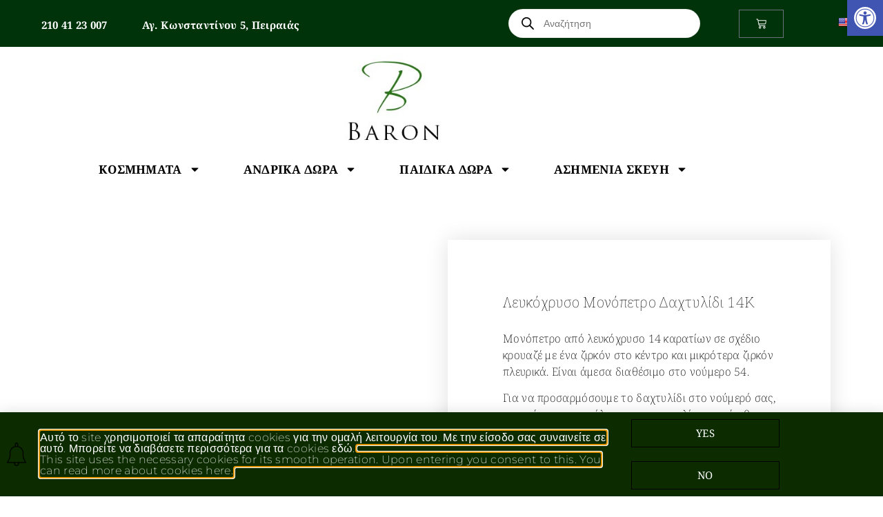

--- FILE ---
content_type: text/html; charset=UTF-8
request_url: https://baronjewels.gr/shop/%CE%BA%CE%BF%CF%83%CE%BC%CE%AE%CE%BC%CE%B1%CF%84%CE%B1/%CE%BC%CE%BF%CE%BD%CF%8C%CF%80%CE%B5%CF%84%CF%81%CE%B1/leukoxryso-monopetro-daxtylidi-14k-srba1016/
body_size: 37501
content:
<!doctype html>
<html lang="el">
<head>
	<meta charset="UTF-8">
	<meta name="viewport" content="width=device-width, initial-scale=1">
	<link rel="profile" href="https://gmpg.org/xfn/11">
	<meta name='robots' content='index, follow, max-image-preview:large, max-snippet:-1, max-video-preview:-1' />

	<!-- This site is optimized with the Yoast SEO plugin v26.8 - https://yoast.com/product/yoast-seo-wordpress/ -->
	<title>Λευκόχρυσο Μονόπετρο Δαχτυλίδι 14Κ - ΚΟΣΜΗΜΑΤΑ</title>
	<link rel="canonical" href="https://baronjewels.gr/shop/κοσμήματα/μονόπετρα/leukoxryso-monopetro-daxtylidi-14k-srba1016/" />
	<meta property="og:locale" content="el_GR" />
	<meta property="og:type" content="article" />
	<meta property="og:title" content="Λευκόχρυσο Μονόπετρο Δαχτυλίδι 14Κ - ΚΟΣΜΗΜΑΤΑ" />
	<meta property="og:description" content="Μονόπετρο από λευκόχρυσο 14 καρατίων σε σχέδιο κρουαζέ με ένα ζιρκόν στο κέντρο και μικρότερα ζιρκόν πλευρικά. Είναι άμεσα διαθέσιμο στο νούμερο 54.  Για να προσαρμόσουμε το δαχτυλίδι στο νούμερό σας, σημειώστε στα σχόλια της παραγγελίας το μέγεθος που σας ενδιαφέρει.  Οδηγός μεγέθους δαχτυλιδιών" />
	<meta property="og:url" content="https://baronjewels.gr/shop/κοσμήματα/μονόπετρα/leukoxryso-monopetro-daxtylidi-14k-srba1016/" />
	<meta property="og:site_name" content="ΚΟΣΜΗΜΑΤΑ" />
	<meta property="article:modified_time" content="2023-02-10T10:32:37+00:00" />
	<meta property="og:image" content="https://baronjewels.gr/wp-content/uploads/2022/11/156_0491.jpg" />
	<meta property="og:image:width" content="1662" />
	<meta property="og:image:height" content="1247" />
	<meta property="og:image:type" content="image/jpeg" />
	<meta name="twitter:card" content="summary_large_image" />
	<script type="application/ld+json" class="yoast-schema-graph">{"@context":"https://schema.org","@graph":[{"@type":"WebPage","@id":"https://baronjewels.gr/shop/%ce%ba%ce%bf%cf%83%ce%bc%ce%ae%ce%bc%ce%b1%cf%84%ce%b1/%ce%bc%ce%bf%ce%bd%cf%8c%cf%80%ce%b5%cf%84%cf%81%ce%b1/leukoxryso-monopetro-daxtylidi-14k-srba1016/","url":"https://baronjewels.gr/shop/%ce%ba%ce%bf%cf%83%ce%bc%ce%ae%ce%bc%ce%b1%cf%84%ce%b1/%ce%bc%ce%bf%ce%bd%cf%8c%cf%80%ce%b5%cf%84%cf%81%ce%b1/leukoxryso-monopetro-daxtylidi-14k-srba1016/","name":"Λευκόχρυσο Μονόπετρο Δαχτυλίδι 14Κ - ΚΟΣΜΗΜΑΤΑ","isPartOf":{"@id":"https://baronjewels.gr/#website"},"primaryImageOfPage":{"@id":"https://baronjewels.gr/shop/%ce%ba%ce%bf%cf%83%ce%bc%ce%ae%ce%bc%ce%b1%cf%84%ce%b1/%ce%bc%ce%bf%ce%bd%cf%8c%cf%80%ce%b5%cf%84%cf%81%ce%b1/leukoxryso-monopetro-daxtylidi-14k-srba1016/#primaryimage"},"image":{"@id":"https://baronjewels.gr/shop/%ce%ba%ce%bf%cf%83%ce%bc%ce%ae%ce%bc%ce%b1%cf%84%ce%b1/%ce%bc%ce%bf%ce%bd%cf%8c%cf%80%ce%b5%cf%84%cf%81%ce%b1/leukoxryso-monopetro-daxtylidi-14k-srba1016/#primaryimage"},"thumbnailUrl":"https://baronjewels.gr/wp-content/uploads/2022/11/156_0491.jpg","datePublished":"2022-11-08T16:45:21+00:00","dateModified":"2023-02-10T10:32:37+00:00","breadcrumb":{"@id":"https://baronjewels.gr/shop/%ce%ba%ce%bf%cf%83%ce%bc%ce%ae%ce%bc%ce%b1%cf%84%ce%b1/%ce%bc%ce%bf%ce%bd%cf%8c%cf%80%ce%b5%cf%84%cf%81%ce%b1/leukoxryso-monopetro-daxtylidi-14k-srba1016/#breadcrumb"},"inLanguage":"el","potentialAction":[{"@type":"ReadAction","target":["https://baronjewels.gr/shop/%ce%ba%ce%bf%cf%83%ce%bc%ce%ae%ce%bc%ce%b1%cf%84%ce%b1/%ce%bc%ce%bf%ce%bd%cf%8c%cf%80%ce%b5%cf%84%cf%81%ce%b1/leukoxryso-monopetro-daxtylidi-14k-srba1016/"]}]},{"@type":"ImageObject","inLanguage":"el","@id":"https://baronjewels.gr/shop/%ce%ba%ce%bf%cf%83%ce%bc%ce%ae%ce%bc%ce%b1%cf%84%ce%b1/%ce%bc%ce%bf%ce%bd%cf%8c%cf%80%ce%b5%cf%84%cf%81%ce%b1/leukoxryso-monopetro-daxtylidi-14k-srba1016/#primaryimage","url":"https://baronjewels.gr/wp-content/uploads/2022/11/156_0491.jpg","contentUrl":"https://baronjewels.gr/wp-content/uploads/2022/11/156_0491.jpg","width":1662,"height":1247,"caption":"Λευκόχρυσο Μονόπετρο Δαχτυλίδι 14Κ"},{"@type":"BreadcrumbList","@id":"https://baronjewels.gr/shop/%ce%ba%ce%bf%cf%83%ce%bc%ce%ae%ce%bc%ce%b1%cf%84%ce%b1/%ce%bc%ce%bf%ce%bd%cf%8c%cf%80%ce%b5%cf%84%cf%81%ce%b1/leukoxryso-monopetro-daxtylidi-14k-srba1016/#breadcrumb","itemListElement":[{"@type":"ListItem","position":1,"name":"Αρχική","item":"https://baronjewels.gr/"},{"@type":"ListItem","position":2,"name":"Κατάστημα","item":"https://baronjewels.gr/shop/"},{"@type":"ListItem","position":3,"name":"Λευκόχρυσο Μονόπετρο Δαχτυλίδι 14Κ"}]},{"@type":"WebSite","@id":"https://baronjewels.gr/#website","url":"https://baronjewels.gr/","name":"ΚΟΣΜΗΜΑΤΑ","description":"ΚΟΣΜΗΜΑΤΑ ΑΣΗΜΙΚΑ ΔΩΡΑ","publisher":{"@id":"https://baronjewels.gr/#organization"},"potentialAction":[{"@type":"SearchAction","target":{"@type":"EntryPoint","urlTemplate":"https://baronjewels.gr/?s={search_term_string}"},"query-input":{"@type":"PropertyValueSpecification","valueRequired":true,"valueName":"search_term_string"}}],"inLanguage":"el"},{"@type":"Organization","@id":"https://baronjewels.gr/#organization","name":"ΚΟΣΜΗΜΑΤΑ","url":"https://baronjewels.gr/","logo":{"@type":"ImageObject","inLanguage":"el","@id":"https://baronjewels.gr/#/schema/logo/image/","url":"https://baronjewels.gr/wp-content/uploads/2021/11/baronjewels.jpeg","contentUrl":"https://baronjewels.gr/wp-content/uploads/2021/11/baronjewels.jpeg","width":550,"height":125,"caption":"ΚΟΣΜΗΜΑΤΑ"},"image":{"@id":"https://baronjewels.gr/#/schema/logo/image/"}}]}</script>
	<!-- / Yoast SEO plugin. -->


<link rel='dns-prefetch' href='//translate.google.com' />
<link rel='dns-prefetch' href='//www.googletagmanager.com' />
<link rel="alternate" type="application/rss+xml" title="Ροή RSS &raquo; ΚΟΣΜΗΜΑΤΑ" href="https://baronjewels.gr/feed/" />
<link rel="alternate" type="application/rss+xml" title="Ροή Σχολίων &raquo; ΚΟΣΜΗΜΑΤΑ" href="https://baronjewels.gr/comments/feed/" />
<link rel="alternate" title="oEmbed (JSON)" type="application/json+oembed" href="https://baronjewels.gr/wp-json/oembed/1.0/embed?url=https%3A%2F%2Fbaronjewels.gr%2Fshop%2F%25ce%25ba%25ce%25bf%25cf%2583%25ce%25bc%25ce%25ae%25ce%25bc%25ce%25b1%25cf%2584%25ce%25b1%2F%25ce%25bc%25ce%25bf%25ce%25bd%25cf%258c%25cf%2580%25ce%25b5%25cf%2584%25cf%2581%25ce%25b1%2Fleukoxryso-monopetro-daxtylidi-14k-srba1016%2F" />
<link rel="alternate" title="oEmbed (XML)" type="text/xml+oembed" href="https://baronjewels.gr/wp-json/oembed/1.0/embed?url=https%3A%2F%2Fbaronjewels.gr%2Fshop%2F%25ce%25ba%25ce%25bf%25cf%2583%25ce%25bc%25ce%25ae%25ce%25bc%25ce%25b1%25cf%2584%25ce%25b1%2F%25ce%25bc%25ce%25bf%25ce%25bd%25cf%258c%25cf%2580%25ce%25b5%25cf%2584%25cf%2581%25ce%25b1%2Fleukoxryso-monopetro-daxtylidi-14k-srba1016%2F&#038;format=xml" />
<style id='wp-img-auto-sizes-contain-inline-css'>
img:is([sizes=auto i],[sizes^="auto," i]){contain-intrinsic-size:3000px 1500px}
/*# sourceURL=wp-img-auto-sizes-contain-inline-css */
</style>
<style id='wp-emoji-styles-inline-css'>

	img.wp-smiley, img.emoji {
		display: inline !important;
		border: none !important;
		box-shadow: none !important;
		height: 1em !important;
		width: 1em !important;
		margin: 0 0.07em !important;
		vertical-align: -0.1em !important;
		background: none !important;
		padding: 0 !important;
	}
/*# sourceURL=wp-emoji-styles-inline-css */
</style>
<link rel='stylesheet' id='wp-block-library-css' href='https://baronjewels.gr/wp-includes/css/dist/block-library/style.min.css?ver=6.9' media='all' />
<style id='global-styles-inline-css'>
:root{--wp--preset--aspect-ratio--square: 1;--wp--preset--aspect-ratio--4-3: 4/3;--wp--preset--aspect-ratio--3-4: 3/4;--wp--preset--aspect-ratio--3-2: 3/2;--wp--preset--aspect-ratio--2-3: 2/3;--wp--preset--aspect-ratio--16-9: 16/9;--wp--preset--aspect-ratio--9-16: 9/16;--wp--preset--color--black: #000000;--wp--preset--color--cyan-bluish-gray: #abb8c3;--wp--preset--color--white: #ffffff;--wp--preset--color--pale-pink: #f78da7;--wp--preset--color--vivid-red: #cf2e2e;--wp--preset--color--luminous-vivid-orange: #ff6900;--wp--preset--color--luminous-vivid-amber: #fcb900;--wp--preset--color--light-green-cyan: #7bdcb5;--wp--preset--color--vivid-green-cyan: #00d084;--wp--preset--color--pale-cyan-blue: #8ed1fc;--wp--preset--color--vivid-cyan-blue: #0693e3;--wp--preset--color--vivid-purple: #9b51e0;--wp--preset--gradient--vivid-cyan-blue-to-vivid-purple: linear-gradient(135deg,rgb(6,147,227) 0%,rgb(155,81,224) 100%);--wp--preset--gradient--light-green-cyan-to-vivid-green-cyan: linear-gradient(135deg,rgb(122,220,180) 0%,rgb(0,208,130) 100%);--wp--preset--gradient--luminous-vivid-amber-to-luminous-vivid-orange: linear-gradient(135deg,rgb(252,185,0) 0%,rgb(255,105,0) 100%);--wp--preset--gradient--luminous-vivid-orange-to-vivid-red: linear-gradient(135deg,rgb(255,105,0) 0%,rgb(207,46,46) 100%);--wp--preset--gradient--very-light-gray-to-cyan-bluish-gray: linear-gradient(135deg,rgb(238,238,238) 0%,rgb(169,184,195) 100%);--wp--preset--gradient--cool-to-warm-spectrum: linear-gradient(135deg,rgb(74,234,220) 0%,rgb(151,120,209) 20%,rgb(207,42,186) 40%,rgb(238,44,130) 60%,rgb(251,105,98) 80%,rgb(254,248,76) 100%);--wp--preset--gradient--blush-light-purple: linear-gradient(135deg,rgb(255,206,236) 0%,rgb(152,150,240) 100%);--wp--preset--gradient--blush-bordeaux: linear-gradient(135deg,rgb(254,205,165) 0%,rgb(254,45,45) 50%,rgb(107,0,62) 100%);--wp--preset--gradient--luminous-dusk: linear-gradient(135deg,rgb(255,203,112) 0%,rgb(199,81,192) 50%,rgb(65,88,208) 100%);--wp--preset--gradient--pale-ocean: linear-gradient(135deg,rgb(255,245,203) 0%,rgb(182,227,212) 50%,rgb(51,167,181) 100%);--wp--preset--gradient--electric-grass: linear-gradient(135deg,rgb(202,248,128) 0%,rgb(113,206,126) 100%);--wp--preset--gradient--midnight: linear-gradient(135deg,rgb(2,3,129) 0%,rgb(40,116,252) 100%);--wp--preset--font-size--small: 13px;--wp--preset--font-size--medium: 20px;--wp--preset--font-size--large: 36px;--wp--preset--font-size--x-large: 42px;--wp--preset--spacing--20: 0.44rem;--wp--preset--spacing--30: 0.67rem;--wp--preset--spacing--40: 1rem;--wp--preset--spacing--50: 1.5rem;--wp--preset--spacing--60: 2.25rem;--wp--preset--spacing--70: 3.38rem;--wp--preset--spacing--80: 5.06rem;--wp--preset--shadow--natural: 6px 6px 9px rgba(0, 0, 0, 0.2);--wp--preset--shadow--deep: 12px 12px 50px rgba(0, 0, 0, 0.4);--wp--preset--shadow--sharp: 6px 6px 0px rgba(0, 0, 0, 0.2);--wp--preset--shadow--outlined: 6px 6px 0px -3px rgb(255, 255, 255), 6px 6px rgb(0, 0, 0);--wp--preset--shadow--crisp: 6px 6px 0px rgb(0, 0, 0);}:root { --wp--style--global--content-size: 800px;--wp--style--global--wide-size: 1200px; }:where(body) { margin: 0; }.wp-site-blocks > .alignleft { float: left; margin-right: 2em; }.wp-site-blocks > .alignright { float: right; margin-left: 2em; }.wp-site-blocks > .aligncenter { justify-content: center; margin-left: auto; margin-right: auto; }:where(.wp-site-blocks) > * { margin-block-start: 24px; margin-block-end: 0; }:where(.wp-site-blocks) > :first-child { margin-block-start: 0; }:where(.wp-site-blocks) > :last-child { margin-block-end: 0; }:root { --wp--style--block-gap: 24px; }:root :where(.is-layout-flow) > :first-child{margin-block-start: 0;}:root :where(.is-layout-flow) > :last-child{margin-block-end: 0;}:root :where(.is-layout-flow) > *{margin-block-start: 24px;margin-block-end: 0;}:root :where(.is-layout-constrained) > :first-child{margin-block-start: 0;}:root :where(.is-layout-constrained) > :last-child{margin-block-end: 0;}:root :where(.is-layout-constrained) > *{margin-block-start: 24px;margin-block-end: 0;}:root :where(.is-layout-flex){gap: 24px;}:root :where(.is-layout-grid){gap: 24px;}.is-layout-flow > .alignleft{float: left;margin-inline-start: 0;margin-inline-end: 2em;}.is-layout-flow > .alignright{float: right;margin-inline-start: 2em;margin-inline-end: 0;}.is-layout-flow > .aligncenter{margin-left: auto !important;margin-right: auto !important;}.is-layout-constrained > .alignleft{float: left;margin-inline-start: 0;margin-inline-end: 2em;}.is-layout-constrained > .alignright{float: right;margin-inline-start: 2em;margin-inline-end: 0;}.is-layout-constrained > .aligncenter{margin-left: auto !important;margin-right: auto !important;}.is-layout-constrained > :where(:not(.alignleft):not(.alignright):not(.alignfull)){max-width: var(--wp--style--global--content-size);margin-left: auto !important;margin-right: auto !important;}.is-layout-constrained > .alignwide{max-width: var(--wp--style--global--wide-size);}body .is-layout-flex{display: flex;}.is-layout-flex{flex-wrap: wrap;align-items: center;}.is-layout-flex > :is(*, div){margin: 0;}body .is-layout-grid{display: grid;}.is-layout-grid > :is(*, div){margin: 0;}body{padding-top: 0px;padding-right: 0px;padding-bottom: 0px;padding-left: 0px;}a:where(:not(.wp-element-button)){text-decoration: underline;}:root :where(.wp-element-button, .wp-block-button__link){background-color: #32373c;border-width: 0;color: #fff;font-family: inherit;font-size: inherit;font-style: inherit;font-weight: inherit;letter-spacing: inherit;line-height: inherit;padding-top: calc(0.667em + 2px);padding-right: calc(1.333em + 2px);padding-bottom: calc(0.667em + 2px);padding-left: calc(1.333em + 2px);text-decoration: none;text-transform: inherit;}.has-black-color{color: var(--wp--preset--color--black) !important;}.has-cyan-bluish-gray-color{color: var(--wp--preset--color--cyan-bluish-gray) !important;}.has-white-color{color: var(--wp--preset--color--white) !important;}.has-pale-pink-color{color: var(--wp--preset--color--pale-pink) !important;}.has-vivid-red-color{color: var(--wp--preset--color--vivid-red) !important;}.has-luminous-vivid-orange-color{color: var(--wp--preset--color--luminous-vivid-orange) !important;}.has-luminous-vivid-amber-color{color: var(--wp--preset--color--luminous-vivid-amber) !important;}.has-light-green-cyan-color{color: var(--wp--preset--color--light-green-cyan) !important;}.has-vivid-green-cyan-color{color: var(--wp--preset--color--vivid-green-cyan) !important;}.has-pale-cyan-blue-color{color: var(--wp--preset--color--pale-cyan-blue) !important;}.has-vivid-cyan-blue-color{color: var(--wp--preset--color--vivid-cyan-blue) !important;}.has-vivid-purple-color{color: var(--wp--preset--color--vivid-purple) !important;}.has-black-background-color{background-color: var(--wp--preset--color--black) !important;}.has-cyan-bluish-gray-background-color{background-color: var(--wp--preset--color--cyan-bluish-gray) !important;}.has-white-background-color{background-color: var(--wp--preset--color--white) !important;}.has-pale-pink-background-color{background-color: var(--wp--preset--color--pale-pink) !important;}.has-vivid-red-background-color{background-color: var(--wp--preset--color--vivid-red) !important;}.has-luminous-vivid-orange-background-color{background-color: var(--wp--preset--color--luminous-vivid-orange) !important;}.has-luminous-vivid-amber-background-color{background-color: var(--wp--preset--color--luminous-vivid-amber) !important;}.has-light-green-cyan-background-color{background-color: var(--wp--preset--color--light-green-cyan) !important;}.has-vivid-green-cyan-background-color{background-color: var(--wp--preset--color--vivid-green-cyan) !important;}.has-pale-cyan-blue-background-color{background-color: var(--wp--preset--color--pale-cyan-blue) !important;}.has-vivid-cyan-blue-background-color{background-color: var(--wp--preset--color--vivid-cyan-blue) !important;}.has-vivid-purple-background-color{background-color: var(--wp--preset--color--vivid-purple) !important;}.has-black-border-color{border-color: var(--wp--preset--color--black) !important;}.has-cyan-bluish-gray-border-color{border-color: var(--wp--preset--color--cyan-bluish-gray) !important;}.has-white-border-color{border-color: var(--wp--preset--color--white) !important;}.has-pale-pink-border-color{border-color: var(--wp--preset--color--pale-pink) !important;}.has-vivid-red-border-color{border-color: var(--wp--preset--color--vivid-red) !important;}.has-luminous-vivid-orange-border-color{border-color: var(--wp--preset--color--luminous-vivid-orange) !important;}.has-luminous-vivid-amber-border-color{border-color: var(--wp--preset--color--luminous-vivid-amber) !important;}.has-light-green-cyan-border-color{border-color: var(--wp--preset--color--light-green-cyan) !important;}.has-vivid-green-cyan-border-color{border-color: var(--wp--preset--color--vivid-green-cyan) !important;}.has-pale-cyan-blue-border-color{border-color: var(--wp--preset--color--pale-cyan-blue) !important;}.has-vivid-cyan-blue-border-color{border-color: var(--wp--preset--color--vivid-cyan-blue) !important;}.has-vivid-purple-border-color{border-color: var(--wp--preset--color--vivid-purple) !important;}.has-vivid-cyan-blue-to-vivid-purple-gradient-background{background: var(--wp--preset--gradient--vivid-cyan-blue-to-vivid-purple) !important;}.has-light-green-cyan-to-vivid-green-cyan-gradient-background{background: var(--wp--preset--gradient--light-green-cyan-to-vivid-green-cyan) !important;}.has-luminous-vivid-amber-to-luminous-vivid-orange-gradient-background{background: var(--wp--preset--gradient--luminous-vivid-amber-to-luminous-vivid-orange) !important;}.has-luminous-vivid-orange-to-vivid-red-gradient-background{background: var(--wp--preset--gradient--luminous-vivid-orange-to-vivid-red) !important;}.has-very-light-gray-to-cyan-bluish-gray-gradient-background{background: var(--wp--preset--gradient--very-light-gray-to-cyan-bluish-gray) !important;}.has-cool-to-warm-spectrum-gradient-background{background: var(--wp--preset--gradient--cool-to-warm-spectrum) !important;}.has-blush-light-purple-gradient-background{background: var(--wp--preset--gradient--blush-light-purple) !important;}.has-blush-bordeaux-gradient-background{background: var(--wp--preset--gradient--blush-bordeaux) !important;}.has-luminous-dusk-gradient-background{background: var(--wp--preset--gradient--luminous-dusk) !important;}.has-pale-ocean-gradient-background{background: var(--wp--preset--gradient--pale-ocean) !important;}.has-electric-grass-gradient-background{background: var(--wp--preset--gradient--electric-grass) !important;}.has-midnight-gradient-background{background: var(--wp--preset--gradient--midnight) !important;}.has-small-font-size{font-size: var(--wp--preset--font-size--small) !important;}.has-medium-font-size{font-size: var(--wp--preset--font-size--medium) !important;}.has-large-font-size{font-size: var(--wp--preset--font-size--large) !important;}.has-x-large-font-size{font-size: var(--wp--preset--font-size--x-large) !important;}
:root :where(.wp-block-pullquote){font-size: 1.5em;line-height: 1.6;}
/*# sourceURL=global-styles-inline-css */
</style>
<link rel='stylesheet' id='google-language-translator-css' href='https://baronjewels.gr/wp-content/plugins/google-language-translator/css/style.css?ver=6.0.20' media='' />
<link rel='stylesheet' id='photoswipe-css' href='https://baronjewels.gr/wp-content/plugins/woocommerce/assets/css/photoswipe/photoswipe.min.css?ver=10.4.3' media='all' />
<link rel='stylesheet' id='photoswipe-default-skin-css' href='https://baronjewels.gr/wp-content/plugins/woocommerce/assets/css/photoswipe/default-skin/default-skin.min.css?ver=10.4.3' media='all' />
<link rel='stylesheet' id='woocommerce-layout-css' href='https://baronjewels.gr/wp-content/plugins/woocommerce/assets/css/woocommerce-layout.css?ver=10.4.3' media='all' />
<link rel='stylesheet' id='woocommerce-smallscreen-css' href='https://baronjewels.gr/wp-content/plugins/woocommerce/assets/css/woocommerce-smallscreen.css?ver=10.4.3' media='only screen and (max-width: 768px)' />
<link rel='stylesheet' id='woocommerce-general-css' href='https://baronjewels.gr/wp-content/plugins/woocommerce/assets/css/woocommerce.css?ver=10.4.3' media='all' />
<style id='woocommerce-inline-inline-css'>
.woocommerce form .form-row .required { visibility: hidden; }
/*# sourceURL=woocommerce-inline-inline-css */
</style>
<link rel='stylesheet' id='pojo-a11y-css' href='https://baronjewels.gr/wp-content/plugins/pojo-accessibility/modules/legacy/assets/css/style.min.css?ver=1.0.0' media='all' />
<link rel='stylesheet' id='dgwt-wcas-style-css' href='https://baronjewels.gr/wp-content/plugins/ajax-search-for-woocommerce/assets/css/style.min.css?ver=1.32.2' media='all' />
<link rel='stylesheet' id='hello-elementor-css' href='https://baronjewels.gr/wp-content/themes/hello-elementor/assets/css/reset.css?ver=3.4.6' media='all' />
<link rel='stylesheet' id='hello-elementor-theme-style-css' href='https://baronjewels.gr/wp-content/themes/hello-elementor/assets/css/theme.css?ver=3.4.6' media='all' />
<link rel='stylesheet' id='hello-elementor-header-footer-css' href='https://baronjewels.gr/wp-content/themes/hello-elementor/assets/css/header-footer.css?ver=3.4.6' media='all' />
<link rel='stylesheet' id='elementor-frontend-css' href='https://baronjewels.gr/wp-content/plugins/elementor/assets/css/frontend.min.css?ver=3.34.2' media='all' />
<style id='elementor-frontend-inline-css'>
.elementor-kit-11{--e-global-color-primary:#000000;--e-global-color-secondary:#000000;--e-global-color-text:#000000;--e-global-color-accent:#000000;--e-global-typography-primary-font-family:"Noto Serif";--e-global-typography-primary-font-weight:500;--e-global-typography-primary-letter-spacing:0.3px;--e-global-typography-secondary-font-family:"Noto Serif";--e-global-typography-secondary-font-weight:600;--e-global-typography-secondary-letter-spacing:0.3px;--e-global-typography-text-font-family:"Noto Serif";--e-global-typography-text-font-weight:500;--e-global-typography-text-letter-spacing:0.3px;--e-global-typography-accent-font-family:"Noto Serif";--e-global-typography-accent-font-weight:bold;--e-global-typography-accent-letter-spacing:0.3px;color:#000000;}.elementor-kit-11 e-page-transition{background-color:#FFBC7D;}.elementor-kit-11 a{color:#000000;}.elementor-kit-11 a:hover{color:#000000;}.elementor-kit-11 h1{color:#000000;}.elementor-kit-11 label{color:#000000;}.elementor-kit-11 input:not([type="button"]):not([type="submit"]),.elementor-kit-11 textarea,.elementor-kit-11 .elementor-field-textual{color:#000000;accent-color:#000000;}.elementor-kit-11 input:focus:not([type="button"]):not([type="submit"]),.elementor-kit-11 textarea:focus,.elementor-kit-11 .elementor-field-textual:focus{color:#000000;accent-color:#000000;}.elementor-section.elementor-section-boxed > .elementor-container{max-width:1140px;}.e-con{--container-max-width:1140px;}.elementor-widget:not(:last-child){margin-block-end:20px;}.elementor-element{--widgets-spacing:20px 20px;--widgets-spacing-row:20px;--widgets-spacing-column:20px;}{}h1.entry-title{display:var(--page-title-display);}@media(max-width:1024px){.elementor-section.elementor-section-boxed > .elementor-container{max-width:1024px;}.e-con{--container-max-width:1024px;}}@media(max-width:767px){.elementor-section.elementor-section-boxed > .elementor-container{max-width:767px;}.e-con{--container-max-width:767px;}}
.elementor-71 .elementor-element.elementor-element-97ed4e5:not(.elementor-motion-effects-element-type-background), .elementor-71 .elementor-element.elementor-element-97ed4e5 > .elementor-motion-effects-container > .elementor-motion-effects-layer{background-color:#00330A;}.elementor-71 .elementor-element.elementor-element-97ed4e5{transition:background 0.3s, border 0.3s, border-radius 0.3s, box-shadow 0.3s;}.elementor-71 .elementor-element.elementor-element-97ed4e5 > .elementor-background-overlay{transition:background 0.3s, border-radius 0.3s, opacity 0.3s;}.elementor-bc-flex-widget .elementor-71 .elementor-element.elementor-element-8a3f298.elementor-column .elementor-widget-wrap{align-items:center;}.elementor-71 .elementor-element.elementor-element-8a3f298.elementor-column.elementor-element[data-element_type="column"] > .elementor-widget-wrap.elementor-element-populated{align-content:center;align-items:center;}.elementor-widget-icon-box .elementor-icon-box-title, .elementor-widget-icon-box .elementor-icon-box-title a{font-family:var( --e-global-typography-primary-font-family ), Sans-serif;font-weight:var( --e-global-typography-primary-font-weight );letter-spacing:var( --e-global-typography-primary-letter-spacing );}.elementor-widget-icon-box .elementor-icon-box-description{font-family:var( --e-global-typography-text-font-family ), Sans-serif;font-weight:var( --e-global-typography-text-font-weight );letter-spacing:var( --e-global-typography-text-letter-spacing );}.elementor-71 .elementor-element.elementor-element-0724ac3 > .elementor-widget-container{margin:0px 0px 0px 23px;}.elementor-71 .elementor-element.elementor-element-0724ac3 .elementor-icon-box-title{margin-block-end:5px;color:#FFFFFF;}.elementor-71 .elementor-element.elementor-element-0724ac3 .elementor-icon-box-title, .elementor-71 .elementor-element.elementor-element-0724ac3 .elementor-icon-box-title a{font-size:15px;font-weight:bold;text-transform:capitalize;}.elementor-71 .elementor-element.elementor-element-0724ac3 .elementor-icon-box-description{font-size:13px;font-weight:700;}.elementor-bc-flex-widget .elementor-71 .elementor-element.elementor-element-a09f025.elementor-column .elementor-widget-wrap{align-items:center;}.elementor-71 .elementor-element.elementor-element-a09f025.elementor-column.elementor-element[data-element_type="column"] > .elementor-widget-wrap.elementor-element-populated{align-content:center;align-items:center;}.elementor-71 .elementor-element.elementor-element-0946ff5 > .elementor-widget-container{margin:0px 0px 0px 0px;}.elementor-71 .elementor-element.elementor-element-0946ff5 .elementor-icon-box-title{margin-block-end:5px;color:#FFFFFF;}.elementor-71 .elementor-element.elementor-element-0946ff5 .elementor-icon-box-title, .elementor-71 .elementor-element.elementor-element-0946ff5 .elementor-icon-box-title a{font-size:15px;font-weight:700;text-transform:capitalize;}.elementor-71 .elementor-element.elementor-element-0946ff5 .elementor-icon-box-description{font-size:13px;font-weight:700;color:#000000;}.elementor-bc-flex-widget .elementor-71 .elementor-element.elementor-element-76b0cfb.elementor-column .elementor-widget-wrap{align-items:center;}.elementor-71 .elementor-element.elementor-element-76b0cfb.elementor-column.elementor-element[data-element_type="column"] > .elementor-widget-wrap.elementor-element-populated{align-content:center;align-items:center;}.elementor-bc-flex-widget .elementor-71 .elementor-element.elementor-element-e56002d.elementor-column .elementor-widget-wrap{align-items:center;}.elementor-71 .elementor-element.elementor-element-e56002d.elementor-column.elementor-element[data-element_type="column"] > .elementor-widget-wrap.elementor-element-populated{align-content:center;align-items:center;}.elementor-71 .elementor-element.elementor-element-7ca97ec > .elementor-widget-container{margin:0px 0px 0px 0px;padding:0px 0px 0px 0px;}.elementor-bc-flex-widget .elementor-71 .elementor-element.elementor-element-bda2dc4.elementor-column .elementor-widget-wrap{align-items:center;}.elementor-71 .elementor-element.elementor-element-bda2dc4.elementor-column.elementor-element[data-element_type="column"] > .elementor-widget-wrap.elementor-element-populated{align-content:center;align-items:center;}.elementor-widget-woocommerce-menu-cart .elementor-menu-cart__toggle .elementor-button{font-family:var( --e-global-typography-primary-font-family ), Sans-serif;font-weight:var( --e-global-typography-primary-font-weight );letter-spacing:var( --e-global-typography-primary-letter-spacing );}.elementor-widget-woocommerce-menu-cart .elementor-menu-cart__product-name a{font-family:var( --e-global-typography-primary-font-family ), Sans-serif;font-weight:var( --e-global-typography-primary-font-weight );letter-spacing:var( --e-global-typography-primary-letter-spacing );}.elementor-widget-woocommerce-menu-cart .elementor-menu-cart__product-price{font-family:var( --e-global-typography-primary-font-family ), Sans-serif;font-weight:var( --e-global-typography-primary-font-weight );letter-spacing:var( --e-global-typography-primary-letter-spacing );}.elementor-widget-woocommerce-menu-cart .elementor-menu-cart__footer-buttons .elementor-button{font-family:var( --e-global-typography-primary-font-family ), Sans-serif;font-weight:var( --e-global-typography-primary-font-weight );letter-spacing:var( --e-global-typography-primary-letter-spacing );}.elementor-widget-woocommerce-menu-cart .elementor-menu-cart__footer-buttons a.elementor-button--view-cart{font-family:var( --e-global-typography-primary-font-family ), Sans-serif;font-weight:var( --e-global-typography-primary-font-weight );letter-spacing:var( --e-global-typography-primary-letter-spacing );}.elementor-widget-woocommerce-menu-cart .elementor-menu-cart__footer-buttons a.elementor-button--checkout{font-family:var( --e-global-typography-primary-font-family ), Sans-serif;font-weight:var( --e-global-typography-primary-font-weight );letter-spacing:var( --e-global-typography-primary-letter-spacing );}.elementor-widget-woocommerce-menu-cart .woocommerce-mini-cart__empty-message{font-family:var( --e-global-typography-primary-font-family ), Sans-serif;font-weight:var( --e-global-typography-primary-font-weight );letter-spacing:var( --e-global-typography-primary-letter-spacing );}.elementor-71 .elementor-element.elementor-element-b618bce{z-index:9999;--main-alignment:center;--divider-style:solid;--subtotal-divider-style:solid;--elementor-remove-from-cart-button:none;--remove-from-cart-button:block;--toggle-button-icon-color:#FFFFFF;--cart-border-style:none;--product-variations-color:#000000;--product-price-color:#000000;--cart-footer-layout:1fr 1fr;--products-max-height-sidecart:calc(100vh - 240px);--products-max-height-minicart:calc(100vh - 385px);--view-cart-button-background-color:#003B02;--checkout-button-background-color:#013900;--empty-message-color:#000000;}.elementor-71 .elementor-element.elementor-element-b618bce .elementor-menu-cart__subtotal{font-weight:700;}.elementor-71 .elementor-element.elementor-element-b618bce .widget_shopping_cart_content{--subtotal-divider-left-width:0;--subtotal-divider-right-width:0;}.elementor-71 .elementor-element.elementor-element-b618bce .elementor-menu-cart__product-name a{font-family:"Noto Serif", Sans-serif;font-weight:700;letter-spacing:0.3px;color:#000000;}.elementor-71 .elementor-element.elementor-element-b618bce .elementor-menu-cart__product .variation{font-weight:700;}.elementor-71 .elementor-element.elementor-element-b618bce .elementor-menu-cart__product-price{font-family:"Noto Serif", Sans-serif;font-weight:700;letter-spacing:0.3px;}.elementor-71 .elementor-element.elementor-element-b618bce .elementor-menu-cart__product-price .product-quantity{color:#000000;font-weight:700;}.elementor-71 .elementor-element.elementor-element-b618bce .elementor-menu-cart__footer-buttons .elementor-button{font-family:"Noto Serif", Sans-serif;font-weight:700;letter-spacing:0.3px;}.elementor-71 .elementor-element.elementor-element-b618bce .elementor-menu-cart__footer-buttons a.elementor-button--checkout{font-family:"Noto Serif", Sans-serif;font-weight:700;letter-spacing:0.3px;}.elementor-71 .elementor-element.elementor-element-b618bce .woocommerce-mini-cart__empty-message{font-family:"Noto Serif", Sans-serif;font-weight:bold;letter-spacing:0.3px;}.elementor-bc-flex-widget .elementor-71 .elementor-element.elementor-element-9414f53.elementor-column .elementor-widget-wrap{align-items:center;}.elementor-71 .elementor-element.elementor-element-9414f53.elementor-column.elementor-element[data-element_type="column"] > .elementor-widget-wrap.elementor-element-populated{align-content:center;align-items:center;}.elementor-71 .elementor-element.elementor-element-9414f53.elementor-column > .elementor-widget-wrap{justify-content:center;}.elementor-71 .elementor-element.elementor-element-59da12b > .elementor-widget-container{background-color:#DEDEDE;}.elementor-71 .elementor-element.elementor-element-7b01736{border-style:solid;border-width:0px 0px 0px 0px;border-color:#00330A;}.elementor-widget-image .widget-image-caption{font-family:var( --e-global-typography-text-font-family ), Sans-serif;font-weight:var( --e-global-typography-text-font-weight );letter-spacing:var( --e-global-typography-text-letter-spacing );}.elementor-71 .elementor-element.elementor-element-8b748e0 > .elementor-widget-container{margin:0px 0px 0px 0px;padding:0px 0px 0px 0px;}.elementor-71 .elementor-element.elementor-element-8b748e0{z-index:0;text-align:center;}.elementor-71 .elementor-element.elementor-element-8b748e0 img{width:82%;}.elementor-widget-nav-menu .elementor-nav-menu .elementor-item{font-family:var( --e-global-typography-primary-font-family ), Sans-serif;font-weight:var( --e-global-typography-primary-font-weight );letter-spacing:var( --e-global-typography-primary-letter-spacing );}.elementor-widget-nav-menu .elementor-nav-menu--dropdown .elementor-item, .elementor-widget-nav-menu .elementor-nav-menu--dropdown  .elementor-sub-item{font-family:var( --e-global-typography-accent-font-family ), Sans-serif;font-weight:var( --e-global-typography-accent-font-weight );letter-spacing:var( --e-global-typography-accent-letter-spacing );}.elementor-71 .elementor-element.elementor-element-4894b423 > .elementor-widget-container{background-color:#FFFFFF;margin:-19px 0px 0px 0px;border-style:solid;border-width:0px 0px 0px 0px;}.elementor-71 .elementor-element.elementor-element-4894b423{z-index:9998;}.elementor-71 .elementor-element.elementor-element-4894b423 .elementor-menu-toggle{margin:0 auto;background-color:#00330A;}.elementor-71 .elementor-element.elementor-element-4894b423 .elementor-nav-menu .elementor-item{font-size:17px;font-weight:700;text-transform:uppercase;}.elementor-71 .elementor-element.elementor-element-4894b423 .elementor-nav-menu--main .elementor-item{color:#000000;fill:#000000;padding-left:31px;padding-right:31px;padding-top:18px;padding-bottom:18px;}.elementor-71 .elementor-element.elementor-element-4894b423 .elementor-nav-menu--main .elementor-item:hover,
					.elementor-71 .elementor-element.elementor-element-4894b423 .elementor-nav-menu--main .elementor-item.elementor-item-active,
					.elementor-71 .elementor-element.elementor-element-4894b423 .elementor-nav-menu--main .elementor-item.highlighted,
					.elementor-71 .elementor-element.elementor-element-4894b423 .elementor-nav-menu--main .elementor-item:focus{color:#0C2C00;fill:#0C2C00;}.elementor-71 .elementor-element.elementor-element-4894b423 .elementor-nav-menu--dropdown a, .elementor-71 .elementor-element.elementor-element-4894b423 .elementor-menu-toggle{color:#FFFFFF;fill:#FFFFFF;}.elementor-71 .elementor-element.elementor-element-4894b423 .elementor-nav-menu--dropdown{background-color:#00330A;}.elementor-71 .elementor-element.elementor-element-4894b423 .elementor-nav-menu--dropdown a:hover,
					.elementor-71 .elementor-element.elementor-element-4894b423 .elementor-nav-menu--dropdown a:focus,
					.elementor-71 .elementor-element.elementor-element-4894b423 .elementor-nav-menu--dropdown a.elementor-item-active,
					.elementor-71 .elementor-element.elementor-element-4894b423 .elementor-nav-menu--dropdown a.highlighted{background-color:#0C2C00;}.elementor-71 .elementor-element.elementor-element-4894b423 .elementor-nav-menu--dropdown .elementor-item, .elementor-71 .elementor-element.elementor-element-4894b423 .elementor-nav-menu--dropdown  .elementor-sub-item{font-size:16px;font-weight:700;}.elementor-71 .elementor-element.elementor-element-4894b423 div.elementor-menu-toggle{color:#ffffff;}.elementor-71 .elementor-element.elementor-element-4894b423 div.elementor-menu-toggle svg{fill:#ffffff;}.elementor-theme-builder-content-area{height:400px;}.elementor-location-header:before, .elementor-location-footer:before{content:"";display:table;clear:both;}@media(max-width:1024px){.elementor-widget-icon-box .elementor-icon-box-title, .elementor-widget-icon-box .elementor-icon-box-title a{letter-spacing:var( --e-global-typography-primary-letter-spacing );}.elementor-widget-icon-box .elementor-icon-box-description{letter-spacing:var( --e-global-typography-text-letter-spacing );}.elementor-71 .elementor-element.elementor-element-0724ac3 > .elementor-widget-container{margin:0px 0px 0px 0px;}.elementor-71 .elementor-element.elementor-element-0724ac3 .elementor-icon-box-title, .elementor-71 .elementor-element.elementor-element-0724ac3 .elementor-icon-box-title a{font-size:13px;}.elementor-71 .elementor-element.elementor-element-0724ac3 .elementor-icon-box-description{font-size:10px;}.elementor-71 .elementor-element.elementor-element-0946ff5 > .elementor-widget-container{margin:0px 0px 0px 0px;padding:0px 0px 0px 0px;}.elementor-71 .elementor-element.elementor-element-0946ff5 .elementor-icon-box-title, .elementor-71 .elementor-element.elementor-element-0946ff5 .elementor-icon-box-title a{font-size:13px;}.elementor-71 .elementor-element.elementor-element-0946ff5 .elementor-icon-box-description{font-size:10px;}.elementor-71 .elementor-element.elementor-element-7ca97ec > .elementor-widget-container{margin:0px 0px 0px 0px;padding:0px 0px 0px 0px;}.elementor-widget-woocommerce-menu-cart .elementor-menu-cart__toggle .elementor-button{letter-spacing:var( --e-global-typography-primary-letter-spacing );}.elementor-widget-woocommerce-menu-cart .elementor-menu-cart__product-name a{letter-spacing:var( --e-global-typography-primary-letter-spacing );}.elementor-widget-woocommerce-menu-cart .elementor-menu-cart__product-price{letter-spacing:var( --e-global-typography-primary-letter-spacing );}.elementor-widget-woocommerce-menu-cart .elementor-menu-cart__footer-buttons .elementor-button{letter-spacing:var( --e-global-typography-primary-letter-spacing );}.elementor-widget-woocommerce-menu-cart .elementor-menu-cart__footer-buttons a.elementor-button--view-cart{letter-spacing:var( --e-global-typography-primary-letter-spacing );}.elementor-widget-woocommerce-menu-cart .elementor-menu-cart__footer-buttons a.elementor-button--checkout{letter-spacing:var( --e-global-typography-primary-letter-spacing );}.elementor-widget-woocommerce-menu-cart .woocommerce-mini-cart__empty-message{letter-spacing:var( --e-global-typography-primary-letter-spacing );}.elementor-71 .elementor-element.elementor-element-b618bce > .elementor-widget-container{margin:0px 0px 0px 0px;padding:0px 0px 0px 0px;}.elementor-widget-image .widget-image-caption{letter-spacing:var( --e-global-typography-text-letter-spacing );}.elementor-widget-nav-menu .elementor-nav-menu .elementor-item{letter-spacing:var( --e-global-typography-primary-letter-spacing );}.elementor-widget-nav-menu .elementor-nav-menu--dropdown .elementor-item, .elementor-widget-nav-menu .elementor-nav-menu--dropdown  .elementor-sub-item{letter-spacing:var( --e-global-typography-accent-letter-spacing );}.elementor-71 .elementor-element.elementor-element-4894b423 .elementor-nav-menu--main > .elementor-nav-menu > li > .elementor-nav-menu--dropdown, .elementor-71 .elementor-element.elementor-element-4894b423 .elementor-nav-menu__container.elementor-nav-menu--dropdown{margin-top:13px !important;}}@media(min-width:768px){.elementor-71 .elementor-element.elementor-element-8a3f298{width:15%;}.elementor-71 .elementor-element.elementor-element-a09f025{width:20%;}.elementor-71 .elementor-element.elementor-element-76b0cfb{width:21.549%;}.elementor-71 .elementor-element.elementor-element-e56002d{width:23.738%;}.elementor-71 .elementor-element.elementor-element-bda2dc4{width:11.805%;}.elementor-71 .elementor-element.elementor-element-9414f53{width:6.527%;}}@media(max-width:767px){.elementor-71 .elementor-element.elementor-element-8a3f298{width:33%;}.elementor-widget-icon-box .elementor-icon-box-title, .elementor-widget-icon-box .elementor-icon-box-title a{letter-spacing:var( --e-global-typography-primary-letter-spacing );}.elementor-widget-icon-box .elementor-icon-box-description{letter-spacing:var( --e-global-typography-text-letter-spacing );}.elementor-71 .elementor-element.elementor-element-0724ac3{width:100%;max-width:100%;}.elementor-71 .elementor-element.elementor-element-a09f025{width:65%;}.elementor-71 .elementor-element.elementor-element-e56002d{width:75%;}.elementor-71 .elementor-element.elementor-element-e56002d > .elementor-element-populated{margin:0px 0px 12px 0px;--e-column-margin-right:0px;--e-column-margin-left:0px;}.elementor-71 .elementor-element.elementor-element-7ca97ec > .elementor-widget-container{margin:0px 0px 0px 0px;padding:0px 0px 0px 0px;}.elementor-71 .elementor-element.elementor-element-bda2dc4{width:20%;}.elementor-widget-woocommerce-menu-cart .elementor-menu-cart__toggle .elementor-button{letter-spacing:var( --e-global-typography-primary-letter-spacing );}.elementor-widget-woocommerce-menu-cart .elementor-menu-cart__product-name a{letter-spacing:var( --e-global-typography-primary-letter-spacing );}.elementor-widget-woocommerce-menu-cart .elementor-menu-cart__product-price{letter-spacing:var( --e-global-typography-primary-letter-spacing );}.elementor-widget-woocommerce-menu-cart .elementor-menu-cart__footer-buttons .elementor-button{letter-spacing:var( --e-global-typography-primary-letter-spacing );}.elementor-widget-woocommerce-menu-cart .elementor-menu-cart__footer-buttons a.elementor-button--view-cart{letter-spacing:var( --e-global-typography-primary-letter-spacing );}.elementor-widget-woocommerce-menu-cart .elementor-menu-cart__footer-buttons a.elementor-button--checkout{letter-spacing:var( --e-global-typography-primary-letter-spacing );}.elementor-widget-woocommerce-menu-cart .woocommerce-mini-cart__empty-message{letter-spacing:var( --e-global-typography-primary-letter-spacing );}.elementor-71 .elementor-element.elementor-element-b618bce{--main-alignment:right;}.elementor-71 .elementor-element.elementor-element-7b01736{border-width:0px 0px 1px 0px;margin-top:-74px;margin-bottom:0px;}.elementor-widget-image .widget-image-caption{letter-spacing:var( --e-global-typography-text-letter-spacing );}.elementor-71 .elementor-element.elementor-element-8b748e0 img{width:36%;}.elementor-widget-nav-menu .elementor-nav-menu .elementor-item{letter-spacing:var( --e-global-typography-primary-letter-spacing );}.elementor-widget-nav-menu .elementor-nav-menu--dropdown .elementor-item, .elementor-widget-nav-menu .elementor-nav-menu--dropdown  .elementor-sub-item{letter-spacing:var( --e-global-typography-accent-letter-spacing );}.elementor-71 .elementor-element.elementor-element-4894b423 > .elementor-widget-container{margin:0px 0px 0px 0px;padding:0px 0px 0px 0px;}.elementor-71 .elementor-element.elementor-element-4894b423 .elementor-nav-menu--dropdown a{padding-top:19px;padding-bottom:19px;}}
.elementor-106 .elementor-element.elementor-element-92fd4a2{margin-top:0100px;margin-bottom:0px;}.elementor-widget-image .widget-image-caption{font-family:var( --e-global-typography-text-font-family ), Sans-serif;font-weight:var( --e-global-typography-text-font-weight );letter-spacing:var( --e-global-typography-text-letter-spacing );}.elementor-106 .elementor-element.elementor-element-b259f5f > .elementor-widget-container{margin:0px 0px 0px 0px;}.elementor-106 .elementor-element.elementor-element-b259f5f{z-index:0;text-align:center;}.elementor-106 .elementor-element.elementor-element-b259f5f img{width:8%;}.elementor-widget-text-editor{font-family:var( --e-global-typography-text-font-family ), Sans-serif;font-weight:var( --e-global-typography-text-font-weight );letter-spacing:var( --e-global-typography-text-letter-spacing );}.elementor-106 .elementor-element.elementor-element-f7eb5c6{text-align:center;font-weight:bold;letter-spacing:0.3px;color:#000000;}.elementor-106 .elementor-element.elementor-element-4a1379b6:not(.elementor-motion-effects-element-type-background), .elementor-106 .elementor-element.elementor-element-4a1379b6 > .elementor-motion-effects-container > .elementor-motion-effects-layer{background-color:transparent;background-image:linear-gradient(180deg, #FFFFFF 64%, #F2F2F2 100%);}.elementor-106 .elementor-element.elementor-element-4a1379b6{border-style:solid;border-width:5px 0px 0px 0px;border-color:#0C2C00;transition:background 0.3s, border 0.3s, border-radius 0.3s, box-shadow 0.3s;margin-top:0px;margin-bottom:0px;padding:60px 0px 60px 0px;}.elementor-106 .elementor-element.elementor-element-4a1379b6 > .elementor-background-overlay{transition:background 0.3s, border-radius 0.3s, opacity 0.3s;}.elementor-106 .elementor-element.elementor-element-557c2d0d > .elementor-container > .elementor-column > .elementor-widget-wrap{align-content:flex-start;align-items:flex-start;}.elementor-106 .elementor-element.elementor-element-557c2d0d:not(.elementor-motion-effects-element-type-background), .elementor-106 .elementor-element.elementor-element-557c2d0d > .elementor-motion-effects-container > .elementor-motion-effects-layer{background-color:#FFFFFF;}.elementor-106 .elementor-element.elementor-element-557c2d0d{transition:background 0.3s, border 0.3s, border-radius 0.3s, box-shadow 0.3s;padding:0px 0px 0px 0px;}.elementor-106 .elementor-element.elementor-element-557c2d0d > .elementor-background-overlay{transition:background 0.3s, border-radius 0.3s, opacity 0.3s;}.elementor-widget-heading .elementor-heading-title{font-family:var( --e-global-typography-primary-font-family ), Sans-serif;font-weight:var( --e-global-typography-primary-font-weight );letter-spacing:var( --e-global-typography-primary-letter-spacing );}.elementor-106 .elementor-element.elementor-element-56a112c9 .elementor-heading-title{font-family:"Julius Sans One", Sans-serif;font-size:18px;font-weight:700;text-transform:uppercase;color:#000000;}.elementor-widget-icon-list .elementor-icon-list-item > .elementor-icon-list-text, .elementor-widget-icon-list .elementor-icon-list-item > a{font-family:var( --e-global-typography-text-font-family ), Sans-serif;font-weight:var( --e-global-typography-text-font-weight );letter-spacing:var( --e-global-typography-text-letter-spacing );}.elementor-106 .elementor-element.elementor-element-19d4105c .elementor-icon-list-items:not(.elementor-inline-items) .elementor-icon-list-item:not(:last-child){padding-block-end:calc(5px/2);}.elementor-106 .elementor-element.elementor-element-19d4105c .elementor-icon-list-items:not(.elementor-inline-items) .elementor-icon-list-item:not(:first-child){margin-block-start:calc(5px/2);}.elementor-106 .elementor-element.elementor-element-19d4105c .elementor-icon-list-items.elementor-inline-items .elementor-icon-list-item{margin-inline:calc(5px/2);}.elementor-106 .elementor-element.elementor-element-19d4105c .elementor-icon-list-items.elementor-inline-items{margin-inline:calc(-5px/2);}.elementor-106 .elementor-element.elementor-element-19d4105c .elementor-icon-list-items.elementor-inline-items .elementor-icon-list-item:after{inset-inline-end:calc(-5px/2);}.elementor-106 .elementor-element.elementor-element-19d4105c .elementor-icon-list-icon i{transition:color 0.3s;}.elementor-106 .elementor-element.elementor-element-19d4105c .elementor-icon-list-icon svg{transition:fill 0.3s;}.elementor-106 .elementor-element.elementor-element-19d4105c{--e-icon-list-icon-size:0px;--icon-vertical-offset:0px;}.elementor-106 .elementor-element.elementor-element-19d4105c .elementor-icon-list-icon{padding-inline-end:0px;}.elementor-106 .elementor-element.elementor-element-19d4105c .elementor-icon-list-item > .elementor-icon-list-text, .elementor-106 .elementor-element.elementor-element-19d4105c .elementor-icon-list-item > a{font-family:"Noto Serif", Sans-serif;font-size:14px;font-weight:700;}.elementor-106 .elementor-element.elementor-element-19d4105c .elementor-icon-list-text{color:rgba(0,0,0,0.79);transition:color 0.3s;}.elementor-bc-flex-widget .elementor-106 .elementor-element.elementor-element-1ecc858e.elementor-column .elementor-widget-wrap{align-items:flex-start;}.elementor-106 .elementor-element.elementor-element-1ecc858e.elementor-column.elementor-element[data-element_type="column"] > .elementor-widget-wrap.elementor-element-populated{align-content:flex-start;align-items:flex-start;}.elementor-106 .elementor-element.elementor-element-6e0ecc1 .elementor-heading-title{font-family:"Julius Sans One", Sans-serif;font-size:18px;font-weight:700;text-transform:uppercase;color:#000000;}.elementor-106 .elementor-element.elementor-element-65160e5f .elementor-icon-list-items:not(.elementor-inline-items) .elementor-icon-list-item:not(:last-child){padding-block-end:calc(5px/2);}.elementor-106 .elementor-element.elementor-element-65160e5f .elementor-icon-list-items:not(.elementor-inline-items) .elementor-icon-list-item:not(:first-child){margin-block-start:calc(5px/2);}.elementor-106 .elementor-element.elementor-element-65160e5f .elementor-icon-list-items.elementor-inline-items .elementor-icon-list-item{margin-inline:calc(5px/2);}.elementor-106 .elementor-element.elementor-element-65160e5f .elementor-icon-list-items.elementor-inline-items{margin-inline:calc(-5px/2);}.elementor-106 .elementor-element.elementor-element-65160e5f .elementor-icon-list-items.elementor-inline-items .elementor-icon-list-item:after{inset-inline-end:calc(-5px/2);}.elementor-106 .elementor-element.elementor-element-65160e5f .elementor-icon-list-icon i{transition:color 0.3s;}.elementor-106 .elementor-element.elementor-element-65160e5f .elementor-icon-list-icon svg{transition:fill 0.3s;}.elementor-106 .elementor-element.elementor-element-65160e5f{--e-icon-list-icon-size:0px;--icon-vertical-offset:0px;}.elementor-106 .elementor-element.elementor-element-65160e5f .elementor-icon-list-icon{padding-inline-end:0px;}.elementor-106 .elementor-element.elementor-element-65160e5f .elementor-icon-list-item > .elementor-icon-list-text, .elementor-106 .elementor-element.elementor-element-65160e5f .elementor-icon-list-item > a{font-family:"Noto Serif", Sans-serif;font-size:14px;font-weight:700;}.elementor-106 .elementor-element.elementor-element-65160e5f .elementor-icon-list-text{color:rgba(0,0,0,0.79);transition:color 0.3s;}.elementor-106 .elementor-element.elementor-element-177a0093 .elementor-heading-title{font-family:"Julius Sans One", Sans-serif;font-size:18px;font-weight:700;text-transform:uppercase;color:#000000;}.elementor-106 .elementor-element.elementor-element-23b46bb5 .elementor-icon-list-items:not(.elementor-inline-items) .elementor-icon-list-item:not(:last-child){padding-block-end:calc(5px/2);}.elementor-106 .elementor-element.elementor-element-23b46bb5 .elementor-icon-list-items:not(.elementor-inline-items) .elementor-icon-list-item:not(:first-child){margin-block-start:calc(5px/2);}.elementor-106 .elementor-element.elementor-element-23b46bb5 .elementor-icon-list-items.elementor-inline-items .elementor-icon-list-item{margin-inline:calc(5px/2);}.elementor-106 .elementor-element.elementor-element-23b46bb5 .elementor-icon-list-items.elementor-inline-items{margin-inline:calc(-5px/2);}.elementor-106 .elementor-element.elementor-element-23b46bb5 .elementor-icon-list-items.elementor-inline-items .elementor-icon-list-item:after{inset-inline-end:calc(-5px/2);}.elementor-106 .elementor-element.elementor-element-23b46bb5 .elementor-icon-list-icon i{transition:color 0.3s;}.elementor-106 .elementor-element.elementor-element-23b46bb5 .elementor-icon-list-icon svg{transition:fill 0.3s;}.elementor-106 .elementor-element.elementor-element-23b46bb5{--e-icon-list-icon-size:0px;--icon-vertical-offset:0px;}.elementor-106 .elementor-element.elementor-element-23b46bb5 .elementor-icon-list-icon{padding-inline-end:0px;}.elementor-106 .elementor-element.elementor-element-23b46bb5 .elementor-icon-list-item > .elementor-icon-list-text, .elementor-106 .elementor-element.elementor-element-23b46bb5 .elementor-icon-list-item > a{font-family:"Noto Serif", Sans-serif;font-size:14px;font-weight:700;}.elementor-106 .elementor-element.elementor-element-23b46bb5 .elementor-icon-list-text{color:rgba(0,0,0,0.79);transition:color 0.3s;}.elementor-106 .elementor-element.elementor-element-2f873778 .elementor-heading-title{font-family:"Julius Sans One", Sans-serif;font-size:18px;font-weight:700;text-transform:uppercase;color:#000000;}.elementor-106 .elementor-element.elementor-element-4d2ae00f .elementor-icon-list-items:not(.elementor-inline-items) .elementor-icon-list-item:not(:last-child){padding-block-end:calc(5px/2);}.elementor-106 .elementor-element.elementor-element-4d2ae00f .elementor-icon-list-items:not(.elementor-inline-items) .elementor-icon-list-item:not(:first-child){margin-block-start:calc(5px/2);}.elementor-106 .elementor-element.elementor-element-4d2ae00f .elementor-icon-list-items.elementor-inline-items .elementor-icon-list-item{margin-inline:calc(5px/2);}.elementor-106 .elementor-element.elementor-element-4d2ae00f .elementor-icon-list-items.elementor-inline-items{margin-inline:calc(-5px/2);}.elementor-106 .elementor-element.elementor-element-4d2ae00f .elementor-icon-list-items.elementor-inline-items .elementor-icon-list-item:after{inset-inline-end:calc(-5px/2);}.elementor-106 .elementor-element.elementor-element-4d2ae00f .elementor-icon-list-icon i{transition:color 0.3s;}.elementor-106 .elementor-element.elementor-element-4d2ae00f .elementor-icon-list-icon svg{transition:fill 0.3s;}.elementor-106 .elementor-element.elementor-element-4d2ae00f{--e-icon-list-icon-size:0px;--icon-vertical-offset:0px;}.elementor-106 .elementor-element.elementor-element-4d2ae00f .elementor-icon-list-icon{padding-inline-end:0px;}.elementor-106 .elementor-element.elementor-element-4d2ae00f .elementor-icon-list-item > .elementor-icon-list-text, .elementor-106 .elementor-element.elementor-element-4d2ae00f .elementor-icon-list-item > a{font-family:"Noto Serif", Sans-serif;font-size:14px;font-weight:700;}.elementor-106 .elementor-element.elementor-element-4d2ae00f .elementor-icon-list-text{color:rgba(0,0,0,0.79);transition:color 0.3s;}.elementor-bc-flex-widget .elementor-106 .elementor-element.elementor-element-77b160f.elementor-column .elementor-widget-wrap{align-items:center;}.elementor-106 .elementor-element.elementor-element-77b160f.elementor-column.elementor-element[data-element_type="column"] > .elementor-widget-wrap.elementor-element-populated{align-content:center;align-items:center;}.elementor-106 .elementor-element.elementor-element-e5d57ee > .elementor-widget-container{margin:0px 0px 0px 0px;}.elementor-106 .elementor-element.elementor-element-e5d57ee{text-align:start;}.elementor-106 .elementor-element.elementor-element-e5d57ee img{width:30%;}.elementor-bc-flex-widget .elementor-106 .elementor-element.elementor-element-bcea145.elementor-column .elementor-widget-wrap{align-items:center;}.elementor-106 .elementor-element.elementor-element-bcea145.elementor-column.elementor-element[data-element_type="column"] > .elementor-widget-wrap.elementor-element-populated{align-content:center;align-items:center;}.elementor-106 .elementor-element.elementor-element-1b8ab45 > .elementor-widget-container{margin:0px 0px 0px 0px;}.elementor-106 .elementor-element.elementor-element-1b8ab45{text-align:center;}.elementor-106 .elementor-element.elementor-element-1b8ab45 img{width:34%;}.elementor-bc-flex-widget .elementor-106 .elementor-element.elementor-element-addcc59.elementor-column .elementor-widget-wrap{align-items:center;}.elementor-106 .elementor-element.elementor-element-addcc59.elementor-column.elementor-element[data-element_type="column"] > .elementor-widget-wrap.elementor-element-populated{align-content:center;align-items:center;}.elementor-106 .elementor-element.elementor-element-cfad892{text-align:center;}.elementor-106 .elementor-element.elementor-element-cfad892 img{width:17%;}.elementor-theme-builder-content-area{height:400px;}.elementor-location-header:before, .elementor-location-footer:before{content:"";display:table;clear:both;}@media(min-width:768px){.elementor-106 .elementor-element.elementor-element-2a28814d{width:23.304%;}.elementor-106 .elementor-element.elementor-element-1a3e00d5{width:26.696%;}}@media(max-width:1024px){.elementor-widget-image .widget-image-caption{letter-spacing:var( --e-global-typography-text-letter-spacing );}.elementor-widget-text-editor{letter-spacing:var( --e-global-typography-text-letter-spacing );}.elementor-106 .elementor-element.elementor-element-4a1379b6{padding:50px 20px 50px 20px;}.elementor-widget-heading .elementor-heading-title{letter-spacing:var( --e-global-typography-primary-letter-spacing );}.elementor-widget-icon-list .elementor-icon-list-item > .elementor-icon-list-text, .elementor-widget-icon-list .elementor-icon-list-item > a{letter-spacing:var( --e-global-typography-text-letter-spacing );}}@media(max-width:767px){.elementor-widget-image .widget-image-caption{letter-spacing:var( --e-global-typography-text-letter-spacing );}.elementor-widget-text-editor{letter-spacing:var( --e-global-typography-text-letter-spacing );}.elementor-106 .elementor-element.elementor-element-4a1379b6{padding:30px 20px 30px 20px;}.elementor-106 .elementor-element.elementor-element-3215a74 > .elementor-element-populated{padding:0px 0px 0px 0px;}.elementor-106 .elementor-element.elementor-element-557c2d0d{margin-top:10px;margin-bottom:0px;}.elementor-106 .elementor-element.elementor-element-2bcb7116{width:50%;}.elementor-widget-heading .elementor-heading-title{letter-spacing:var( --e-global-typography-primary-letter-spacing );}.elementor-106 .elementor-element.elementor-element-56a112c9 > .elementor-widget-container{margin:0px 0px 0px 0px;padding:0px 0px 0px 0px;}.elementor-106 .elementor-element.elementor-element-56a112c9 .elementor-heading-title{font-size:15px;}.elementor-widget-icon-list .elementor-icon-list-item > .elementor-icon-list-text, .elementor-widget-icon-list .elementor-icon-list-item > a{letter-spacing:var( --e-global-typography-text-letter-spacing );}.elementor-106 .elementor-element.elementor-element-19d4105c > .elementor-widget-container{margin:-21px 0px 0px 0px;padding:0px 0px 0px 0px;}.elementor-106 .elementor-element.elementor-element-19d4105c .elementor-icon-list-item > .elementor-icon-list-text, .elementor-106 .elementor-element.elementor-element-19d4105c .elementor-icon-list-item > a{font-size:13px;}.elementor-106 .elementor-element.elementor-element-1ecc858e{width:50%;}.elementor-106 .elementor-element.elementor-element-1ecc858e > .elementor-element-populated{padding:0px 0px 0px 0px;}.elementor-106 .elementor-element.elementor-element-6e0ecc1 > .elementor-widget-container{margin:0px 0px 0px 0px;padding:0px 0px 0px 0px;}.elementor-106 .elementor-element.elementor-element-6e0ecc1{text-align:center;}.elementor-106 .elementor-element.elementor-element-65160e5f .elementor-icon-list-item > .elementor-icon-list-text, .elementor-106 .elementor-element.elementor-element-65160e5f .elementor-icon-list-item > a{font-size:13px;}.elementor-106 .elementor-element.elementor-element-2a28814d{width:50%;}.elementor-106 .elementor-element.elementor-element-2a28814d > .elementor-element-populated{padding:50px 0px 0px 0px;}.elementor-106 .elementor-element.elementor-element-23b46bb5 .elementor-icon-list-item > .elementor-icon-list-text, .elementor-106 .elementor-element.elementor-element-23b46bb5 .elementor-icon-list-item > a{font-size:12px;}.elementor-106 .elementor-element.elementor-element-1a3e00d5{width:50%;}.elementor-106 .elementor-element.elementor-element-1a3e00d5 > .elementor-element-populated{padding:50px 0px 0px 0px;}.elementor-106 .elementor-element.elementor-element-4d2ae00f .elementor-icon-list-item > .elementor-icon-list-text, .elementor-106 .elementor-element.elementor-element-4d2ae00f .elementor-icon-list-item > a{font-size:12px;}.elementor-106 .elementor-element.elementor-element-e5d57ee{text-align:center;}}@media(max-width:1024px) and (min-width:768px){.elementor-106 .elementor-element.elementor-element-2bcb7116{width:25%;}.elementor-106 .elementor-element.elementor-element-1ecc858e{width:25%;}.elementor-106 .elementor-element.elementor-element-2a28814d{width:25%;}.elementor-106 .elementor-element.elementor-element-1a3e00d5{width:25%;}}/* Start custom CSS for section, class: .elementor-element-4a1379b6 */h1.VIpgJd-yAWNEb-r4nke.VIpgJd-yAWNEb-mrxPge {
    color: rgb(000, 000, 000);
    background-color: rgb(255, 255, 255);
}
.dgwt-wcas-details-product-sku
{
    color: rgb(000, 000, 000);
    background-color: rgb(255, 255, 255);}
    

    
    .dgwt-wcas-tpd-price
    {
    color: rgb(000, 000, 000);
    background-color: rgb(255, 255, 255);}/* End custom CSS */
.elementor-665 .elementor-element.elementor-element-812c674{overflow:hidden;padding:5% 5% 5% 5%;}.elementor-bc-flex-widget .elementor-665 .elementor-element.elementor-element-9480db4.elementor-column .elementor-widget-wrap{align-items:center;}.elementor-665 .elementor-element.elementor-element-9480db4.elementor-column.elementor-element[data-element_type="column"] > .elementor-widget-wrap.elementor-element-populated{align-content:center;align-items:center;}.elementor-665 .elementor-element.elementor-element-9480db4 > .elementor-element-populated{padding:0px 0px 020px 0px;}.elementor-widget-image .widget-image-caption{font-family:var( --e-global-typography-text-font-family ), Sans-serif;font-weight:var( --e-global-typography-text-font-weight );letter-spacing:var( --e-global-typography-text-letter-spacing );}.elementor-665 .elementor-element.elementor-element-7b9584b:not(.elementor-motion-effects-element-type-background) > .elementor-widget-wrap, .elementor-665 .elementor-element.elementor-element-7b9584b > .elementor-widget-wrap > .elementor-motion-effects-container > .elementor-motion-effects-layer{background-color:#ffffff;}.elementor-bc-flex-widget .elementor-665 .elementor-element.elementor-element-7b9584b.elementor-column .elementor-widget-wrap{align-items:center;}.elementor-665 .elementor-element.elementor-element-7b9584b.elementor-column.elementor-element[data-element_type="column"] > .elementor-widget-wrap.elementor-element-populated{align-content:center;align-items:center;}.elementor-665 .elementor-element.elementor-element-7b9584b > .elementor-widget-wrap > .elementor-widget:not(.elementor-widget__width-auto):not(.elementor-widget__width-initial):not(:last-child):not(.elementor-absolute){margin-block-end:30px;}.elementor-665 .elementor-element.elementor-element-7b9584b > .elementor-element-populated{box-shadow:0px 0px 30px 0px rgba(0,0,0,0.12);transition:background 0.3s, border 0.3s, border-radius 0.3s, box-shadow 0.3s;margin:0px 0px 0px 15px;--e-column-margin-right:0px;--e-column-margin-left:15px;padding:80px 80px 80px 80px;}.elementor-665 .elementor-element.elementor-element-7b9584b > .elementor-element-populated > .elementor-background-overlay{transition:background 0.3s, border-radius 0.3s, opacity 0.3s;}.elementor-widget-woocommerce-product-title .elementor-heading-title{font-family:var( --e-global-typography-primary-font-family ), Sans-serif;font-weight:var( --e-global-typography-primary-font-weight );letter-spacing:var( --e-global-typography-primary-letter-spacing );}.elementor-665 .elementor-element.elementor-element-9031524{text-align:start;}.elementor-665 .elementor-element.elementor-element-9031524 .elementor-heading-title{font-family:"Noto Serif", Sans-serif;font-size:21px;font-weight:100;text-transform:capitalize;letter-spacing:0.3px;text-shadow:0px 0px 20px rgba(0,0,0,0.13);}.elementor-665 .elementor-element.elementor-element-4b9b156{text-align:start;}.woocommerce .elementor-665 .elementor-element.elementor-element-4b9b156 .woocommerce-product-details__short-description{font-family:"Noto Serif", Sans-serif;font-size:16px;font-weight:200;letter-spacing:0.3px;}.woocommerce .elementor-widget-woocommerce-product-price .price{font-family:var( --e-global-typography-primary-font-family ), Sans-serif;font-weight:var( --e-global-typography-primary-font-weight );letter-spacing:var( --e-global-typography-primary-letter-spacing );}.elementor-665 .elementor-element.elementor-element-2ff46fc{text-align:start;}.woocommerce .elementor-665 .elementor-element.elementor-element-2ff46fc .price{color:#000000;font-family:"Noto Serif", Sans-serif;font-size:16px;font-weight:100;text-transform:none;letter-spacing:5.4px;}.woocommerce .elementor-665 .elementor-element.elementor-element-2ff46fc .price ins{color:#0c0c0c;font-size:23px;font-weight:200;}body:not(.rtl) .elementor-665 .elementor-element.elementor-element-2ff46fc:not(.elementor-product-price-block-yes) del{margin-right:0px;}body.rtl .elementor-665 .elementor-element.elementor-element-2ff46fc:not(.elementor-product-price-block-yes) del{margin-left:0px;}.elementor-665 .elementor-element.elementor-element-2ff46fc.elementor-product-price-block-yes del{margin-bottom:0px;}.elementor-widget-woocommerce-product-add-to-cart .added_to_cart{font-family:var( --e-global-typography-accent-font-family ), Sans-serif;font-weight:var( --e-global-typography-accent-font-weight );letter-spacing:var( --e-global-typography-accent-letter-spacing );}.elementor-665 .elementor-element.elementor-element-6027000 > .elementor-widget-container{background-color:transparent;margin:0% 0% 0% 0%;background-image:linear-gradient(180deg, #000000 37%, #FFFFFF 31%);}.elementor-665 .elementor-element.elementor-element-6027000 .cart button, .elementor-665 .elementor-element.elementor-element-6027000 .cart .button{font-family:"Noto Serif", Sans-serif;letter-spacing:0.3px;border-style:solid;border-width:1px 1px 1px 1px;border-radius:0px 50px 50px 0px;padding:14px 020px 14px 20px;color:#ffffff;background-color:#000000;border-color:#000000;transition:all 0.2s;}.elementor-665 .elementor-element.elementor-element-6027000 .cart button:hover, .elementor-665 .elementor-element.elementor-element-6027000 .cart .button:hover{color:#000000;background-color:#ffffff;border-color:#000000;}.woocommerce .elementor-665 .elementor-element.elementor-element-6027000 form.cart table.variations label{color:#000000;}.woocommerce .elementor-665 .elementor-element.elementor-element-6027000 form.cart table.variations td.value select{color:#000000;}.woocommerce .elementor-665 .elementor-element.elementor-element-6027000 form.cart table.variations td.value select, .woocommerce .elementor-665 .elementor-element.elementor-element-6027000 form.cart table.variations td.value:before{background-color:#FFFFFF;}.elementor-widget-icon-box .elementor-icon-box-title, .elementor-widget-icon-box .elementor-icon-box-title a{font-family:var( --e-global-typography-primary-font-family ), Sans-serif;font-weight:var( --e-global-typography-primary-font-weight );letter-spacing:var( --e-global-typography-primary-letter-spacing );}.elementor-widget-icon-box .elementor-icon-box-description{font-family:var( --e-global-typography-text-font-family ), Sans-serif;font-weight:var( --e-global-typography-text-font-weight );letter-spacing:var( --e-global-typography-text-letter-spacing );}.elementor-665 .elementor-element.elementor-element-e484a35 .elementor-icon-box-wrapper{align-items:center;}.elementor-665 .elementor-element.elementor-element-e484a35.elementor-view-stacked .elementor-icon{background-color:#000000;}.elementor-665 .elementor-element.elementor-element-e484a35.elementor-view-framed .elementor-icon, .elementor-665 .elementor-element.elementor-element-e484a35.elementor-view-default .elementor-icon{fill:#000000;color:#000000;border-color:#000000;}.elementor-665 .elementor-element.elementor-element-e484a35.elementor-view-stacked:has(:hover) .elementor-icon,
					 .elementor-665 .elementor-element.elementor-element-e484a35.elementor-view-stacked:has(:focus) .elementor-icon{background-color:#FBFF02;}.elementor-665 .elementor-element.elementor-element-e484a35.elementor-view-framed:has(:hover) .elementor-icon,
					 .elementor-665 .elementor-element.elementor-element-e484a35.elementor-view-default:has(:hover) .elementor-icon,
					 .elementor-665 .elementor-element.elementor-element-e484a35.elementor-view-framed:has(:focus) .elementor-icon,
					 .elementor-665 .elementor-element.elementor-element-e484a35.elementor-view-default:has(:focus) .elementor-icon{fill:#FBFF02;color:#FBFF02;border-color:#FBFF02;}.elementor-665 .elementor-element.elementor-element-e484a35 .elementor-icon{font-size:21px;}.elementor-665 .elementor-element.elementor-element-e484a35 .elementor-icon-box-title, .elementor-665 .elementor-element.elementor-element-e484a35 .elementor-icon-box-title a{font-family:"Noto Serif", Sans-serif;font-size:13px;font-weight:600;letter-spacing:0.3px;}.elementor-665 .elementor-element.elementor-element-e484a35 .elementor-icon-box-description{font-family:"Noto Serif", Sans-serif;font-size:13px;font-weight:400;color:#000000;}.elementor-665 .elementor-element.elementor-element-0e88db1 > .elementor-widget-container{margin:-26px 0px 0px 0px;}.elementor-665 .elementor-element.elementor-element-0e88db1 .elementor-icon-box-wrapper{align-items:center;}.elementor-665 .elementor-element.elementor-element-0e88db1.elementor-view-stacked .elementor-icon{background-color:#000000;}.elementor-665 .elementor-element.elementor-element-0e88db1.elementor-view-framed .elementor-icon, .elementor-665 .elementor-element.elementor-element-0e88db1.elementor-view-default .elementor-icon{fill:#000000;color:#000000;border-color:#000000;}.elementor-665 .elementor-element.elementor-element-0e88db1.elementor-view-stacked:has(:hover) .elementor-icon,
					 .elementor-665 .elementor-element.elementor-element-0e88db1.elementor-view-stacked:has(:focus) .elementor-icon{background-color:#FBFF02;}.elementor-665 .elementor-element.elementor-element-0e88db1.elementor-view-framed:has(:hover) .elementor-icon,
					 .elementor-665 .elementor-element.elementor-element-0e88db1.elementor-view-default:has(:hover) .elementor-icon,
					 .elementor-665 .elementor-element.elementor-element-0e88db1.elementor-view-framed:has(:focus) .elementor-icon,
					 .elementor-665 .elementor-element.elementor-element-0e88db1.elementor-view-default:has(:focus) .elementor-icon{fill:#FBFF02;color:#FBFF02;border-color:#FBFF02;}.elementor-665 .elementor-element.elementor-element-0e88db1 .elementor-icon{font-size:21px;}.elementor-665 .elementor-element.elementor-element-0e88db1 .elementor-icon-box-title, .elementor-665 .elementor-element.elementor-element-0e88db1 .elementor-icon-box-title a{font-family:"Noto Serif", Sans-serif;font-size:13px;font-weight:600;letter-spacing:0.3px;}.elementor-665 .elementor-element.elementor-element-0e88db1 .elementor-icon-box-description{font-family:"Noto Serif", Sans-serif;font-size:13px;font-weight:400;color:#000000;}.elementor-665 .elementor-element.elementor-element-b4f196b > .elementor-widget-container{margin:-26px 0px 0px 0px;}.elementor-665 .elementor-element.elementor-element-b4f196b .elementor-icon-box-wrapper{align-items:center;}.elementor-665 .elementor-element.elementor-element-b4f196b.elementor-view-stacked .elementor-icon{background-color:#000000;}.elementor-665 .elementor-element.elementor-element-b4f196b.elementor-view-framed .elementor-icon, .elementor-665 .elementor-element.elementor-element-b4f196b.elementor-view-default .elementor-icon{fill:#000000;color:#000000;border-color:#000000;}.elementor-665 .elementor-element.elementor-element-b4f196b.elementor-view-stacked:has(:hover) .elementor-icon,
					 .elementor-665 .elementor-element.elementor-element-b4f196b.elementor-view-stacked:has(:focus) .elementor-icon{background-color:#FBFF02;}.elementor-665 .elementor-element.elementor-element-b4f196b.elementor-view-framed:has(:hover) .elementor-icon,
					 .elementor-665 .elementor-element.elementor-element-b4f196b.elementor-view-default:has(:hover) .elementor-icon,
					 .elementor-665 .elementor-element.elementor-element-b4f196b.elementor-view-framed:has(:focus) .elementor-icon,
					 .elementor-665 .elementor-element.elementor-element-b4f196b.elementor-view-default:has(:focus) .elementor-icon{fill:#FBFF02;color:#FBFF02;border-color:#FBFF02;}.elementor-665 .elementor-element.elementor-element-b4f196b .elementor-icon{font-size:21px;}.elementor-665 .elementor-element.elementor-element-b4f196b .elementor-icon-box-title, .elementor-665 .elementor-element.elementor-element-b4f196b .elementor-icon-box-title a{font-family:"Noto Serif", Sans-serif;font-size:13px;font-weight:600;letter-spacing:0.3px;}.elementor-665 .elementor-element.elementor-element-b4f196b .elementor-icon-box-description{font-family:"Noto Serif", Sans-serif;font-size:13px;font-weight:400;color:#000000;}.elementor-665 .elementor-element.elementor-element-628a2db > .elementor-widget-container{margin:6px 0px 0px 0px;}.elementor-665 .elementor-element.elementor-element-628a2db .product_meta .detail-container:not(:last-child):after{content:"";border-color:#ddd;}.elementor-665 .elementor-element.elementor-element-628a2db:not(.elementor-woo-meta--view-inline) .product_meta .detail-container:not(:last-child):after{border-top-style:solid;border-top-width:1px;margin-bottom:calc(-1px/2);}.elementor-665 .elementor-element.elementor-element-628a2db.elementor-woo-meta--view-inline .product_meta .detail-container:not(:last-child):after{border-left-style:solid;border-left-width:1px;}.elementor-665 .elementor-element.elementor-element-628a2db{font-family:"Josefin Sans", Sans-serif;}.elementor-665 .elementor-element.elementor-element-f3d3423{margin-top:75px;margin-bottom:75px;}.elementor-widget-woocommerce-product-upsell.elementor-wc-products ul.products li.product .woocommerce-loop-product__title, .elementor-widget-woocommerce-product-upsell.elementor-wc-products ul.products li.product .woocommerce-loop-category__title{font-family:var( --e-global-typography-primary-font-family ), Sans-serif;font-weight:var( --e-global-typography-primary-font-weight );letter-spacing:var( --e-global-typography-primary-letter-spacing );}.elementor-widget-woocommerce-product-upsell.elementor-wc-products .products > h2{font-family:var( --e-global-typography-primary-font-family ), Sans-serif;font-weight:var( --e-global-typography-primary-font-weight );letter-spacing:var( --e-global-typography-primary-letter-spacing );}.elementor-widget-woocommerce-product-upsell.elementor-wc-products ul.products li.product .price{font-family:var( --e-global-typography-primary-font-family ), Sans-serif;font-weight:var( --e-global-typography-primary-font-weight );letter-spacing:var( --e-global-typography-primary-letter-spacing );}.elementor-widget-woocommerce-product-upsell.elementor-wc-products ul.products li.product .price del {font-family:var( --e-global-typography-primary-font-family ), Sans-serif;font-weight:var( --e-global-typography-primary-font-weight );letter-spacing:var( --e-global-typography-primary-letter-spacing );}.elementor-widget-woocommerce-product-upsell.elementor-wc-products ul.products li.product .button{font-family:var( --e-global-typography-accent-font-family ), Sans-serif;font-weight:var( --e-global-typography-accent-font-weight );letter-spacing:var( --e-global-typography-accent-letter-spacing );}.elementor-widget-woocommerce-product-upsell.elementor-wc-products .added_to_cart{font-family:var( --e-global-typography-accent-font-family ), Sans-serif;font-weight:var( --e-global-typography-accent-font-weight );letter-spacing:var( --e-global-typography-accent-letter-spacing );}.elementor-665 .elementor-element.elementor-element-88b3281.elementor-wc-products  ul.products{grid-column-gap:20px;grid-row-gap:40px;}.elementor-665 .elementor-element.elementor-element-88b3281.elementor-wc-products ul.products li.product .woocommerce-loop-product__title{color:#000000;}.elementor-665 .elementor-element.elementor-element-88b3281.elementor-wc-products ul.products li.product .woocommerce-loop-category__title{color:#000000;}.elementor-665 .elementor-element.elementor-element-88b3281.elementor-wc-products ul.products li.product .woocommerce-loop-product__title, .elementor-665 .elementor-element.elementor-element-88b3281.elementor-wc-products ul.products li.product .woocommerce-loop-category__title{font-family:"Noto Serif", Sans-serif;font-size:17px;font-weight:600;letter-spacing:0.3px;}.elementor-665 .elementor-element.elementor-element-88b3281.elementor-wc-products ul.products li.product .price{color:#000000;}.elementor-665 .elementor-element.elementor-element-88b3281.elementor-wc-products ul.products li.product .price ins{color:#000000;}.elementor-665 .elementor-element.elementor-element-88b3281.elementor-wc-products ul.products li.product .price ins .amount{color:#000000;}.elementor-665 .elementor-element.elementor-element-88b3281.elementor-wc-products ul.products li.product .button{color:#FFFFFF;background-color:#000000;}.elementor-665 .elementor-element.elementor-element-88b3281.elementor-wc-products ul.products li.product span.onsale{display:block;}.elementor-widget-woocommerce-product-related.elementor-wc-products ul.products li.product .woocommerce-loop-product__title, .elementor-widget-woocommerce-product-related.elementor-wc-products ul.products li.product .woocommerce-loop-category__title{font-family:var( --e-global-typography-primary-font-family ), Sans-serif;font-weight:var( --e-global-typography-primary-font-weight );letter-spacing:var( --e-global-typography-primary-letter-spacing );}.woocommerce .elementor-widget-woocommerce-product-related.elementor-wc-products .products > h2{font-family:var( --e-global-typography-primary-font-family ), Sans-serif;font-weight:var( --e-global-typography-primary-font-weight );letter-spacing:var( --e-global-typography-primary-letter-spacing );}.elementor-widget-woocommerce-product-related.elementor-wc-products ul.products li.product .price{font-family:var( --e-global-typography-primary-font-family ), Sans-serif;font-weight:var( --e-global-typography-primary-font-weight );letter-spacing:var( --e-global-typography-primary-letter-spacing );}.elementor-widget-woocommerce-product-related.elementor-wc-products ul.products li.product .price del {font-family:var( --e-global-typography-primary-font-family ), Sans-serif;font-weight:var( --e-global-typography-primary-font-weight );letter-spacing:var( --e-global-typography-primary-letter-spacing );}.elementor-widget-woocommerce-product-related.elementor-wc-products ul.products li.product .button{font-family:var( --e-global-typography-accent-font-family ), Sans-serif;font-weight:var( --e-global-typography-accent-font-weight );letter-spacing:var( --e-global-typography-accent-letter-spacing );}.elementor-widget-woocommerce-product-related.elementor-wc-products .added_to_cart{font-family:var( --e-global-typography-accent-font-family ), Sans-serif;font-weight:var( --e-global-typography-accent-font-weight );letter-spacing:var( --e-global-typography-accent-letter-spacing );}.elementor-665 .elementor-element.elementor-element-a08a51d.elementor-wc-products ul.products li.product{text-align:center;padding:0px 0px 19px 0px;}.elementor-665 .elementor-element.elementor-element-a08a51d.elementor-wc-products  ul.products{grid-column-gap:20px;grid-row-gap:40px;}.elementor-665 .elementor-element.elementor-element-a08a51d.elementor-wc-products ul.products li.product .woocommerce-loop-product__title{color:#000000;}.elementor-665 .elementor-element.elementor-element-a08a51d.elementor-wc-products ul.products li.product .woocommerce-loop-category__title{color:#000000;}.elementor-665 .elementor-element.elementor-element-a08a51d.elementor-wc-products ul.products li.product .woocommerce-loop-product__title, .elementor-665 .elementor-element.elementor-element-a08a51d.elementor-wc-products ul.products li.product .woocommerce-loop-category__title{font-family:"Noto Serif", Sans-serif;font-weight:600;letter-spacing:0.3px;}.woocommerce .elementor-665 .elementor-element.elementor-element-a08a51d.elementor-wc-products .products > h2{color:#000507;}.elementor-665 .elementor-element.elementor-element-a08a51d.elementor-wc-products ul.products li.product .price{color:#000000;}.elementor-665 .elementor-element.elementor-element-a08a51d.elementor-wc-products ul.products li.product .price ins{color:#000000;}.elementor-665 .elementor-element.elementor-element-a08a51d.elementor-wc-products ul.products li.product .price ins .amount{color:#000000;}.elementor-665 .elementor-element.elementor-element-a08a51d.elementor-wc-products ul.products li.product .price del{color:#000000;}.elementor-665 .elementor-element.elementor-element-a08a51d.elementor-wc-products ul.products li.product .price del .amount{color:#000000;}.elementor-665 .elementor-element.elementor-element-a08a51d.elementor-wc-products ul.products li.product .button{color:#FFFFFF;background-color:var( --e-global-color-primary );}.elementor-665 .elementor-element.elementor-element-a08a51d.elementor-wc-products ul.products li.product .button:hover{background-color:#0C5601;}.elementor-665 .elementor-element.elementor-element-a08a51d.elementor-wc-products ul.products li.product span.onsale{display:block;}@media(min-width:768px){.elementor-665 .elementor-element.elementor-element-9480db4{width:50%;}.elementor-665 .elementor-element.elementor-element-7b9584b{width:50%;}}@media(max-width:1024px){.elementor-665 .elementor-element.elementor-element-812c674{margin-top:0px;margin-bottom:0px;padding:3% 3% 3% 3%;}.elementor-widget-image .widget-image-caption{letter-spacing:var( --e-global-typography-text-letter-spacing );}.elementor-665 .elementor-element.elementor-element-7b9584b > .elementor-element-populated{padding:10px 10px 10px 10px;}.elementor-widget-woocommerce-product-title .elementor-heading-title{letter-spacing:var( --e-global-typography-primary-letter-spacing );}.elementor-665 .elementor-element.elementor-element-4b9b156 > .elementor-widget-container{padding:0% 3% 0% 3%;}.woocommerce .elementor-widget-woocommerce-product-price .price{letter-spacing:var( --e-global-typography-primary-letter-spacing );}.elementor-widget-woocommerce-product-add-to-cart .added_to_cart{letter-spacing:var( --e-global-typography-accent-letter-spacing );}.elementor-widget-icon-box .elementor-icon-box-title, .elementor-widget-icon-box .elementor-icon-box-title a{letter-spacing:var( --e-global-typography-primary-letter-spacing );}.elementor-widget-icon-box .elementor-icon-box-description{letter-spacing:var( --e-global-typography-text-letter-spacing );}.elementor-widget-woocommerce-product-upsell.elementor-wc-products .products > h2{letter-spacing:var( --e-global-typography-primary-letter-spacing );}.elementor-widget-woocommerce-product-upsell.elementor-wc-products ul.products li.product .woocommerce-loop-product__title, .elementor-widget-woocommerce-product-upsell.elementor-wc-products ul.products li.product .woocommerce-loop-category__title{letter-spacing:var( --e-global-typography-primary-letter-spacing );}.elementor-widget-woocommerce-product-upsell.elementor-wc-products ul.products li.product .price{letter-spacing:var( --e-global-typography-primary-letter-spacing );}.elementor-widget-woocommerce-product-upsell.elementor-wc-products ul.products li.product .price del {letter-spacing:var( --e-global-typography-primary-letter-spacing );}.elementor-widget-woocommerce-product-upsell.elementor-wc-products ul.products li.product .button{letter-spacing:var( --e-global-typography-accent-letter-spacing );}.elementor-widget-woocommerce-product-upsell.elementor-wc-products .added_to_cart{letter-spacing:var( --e-global-typography-accent-letter-spacing );}.elementor-665 .elementor-element.elementor-element-88b3281.elementor-wc-products  ul.products{grid-column-gap:20px;grid-row-gap:40px;}.woocommerce .elementor-widget-woocommerce-product-related.elementor-wc-products .products > h2{letter-spacing:var( --e-global-typography-primary-letter-spacing );}.elementor-widget-woocommerce-product-related.elementor-wc-products ul.products li.product .woocommerce-loop-product__title, .elementor-widget-woocommerce-product-related.elementor-wc-products ul.products li.product .woocommerce-loop-category__title{letter-spacing:var( --e-global-typography-primary-letter-spacing );}.elementor-widget-woocommerce-product-related.elementor-wc-products ul.products li.product .price{letter-spacing:var( --e-global-typography-primary-letter-spacing );}.elementor-widget-woocommerce-product-related.elementor-wc-products ul.products li.product .price del {letter-spacing:var( --e-global-typography-primary-letter-spacing );}.elementor-widget-woocommerce-product-related.elementor-wc-products ul.products li.product .button{letter-spacing:var( --e-global-typography-accent-letter-spacing );}.elementor-widget-woocommerce-product-related.elementor-wc-products .added_to_cart{letter-spacing:var( --e-global-typography-accent-letter-spacing );}.elementor-665 .elementor-element.elementor-element-a08a51d.elementor-wc-products  ul.products{grid-column-gap:20px;grid-row-gap:40px;}}@media(max-width:767px){.elementor-665 .elementor-element.elementor-element-812c674{padding:3% 3% 3% 3%;}.elementor-widget-image .widget-image-caption{letter-spacing:var( --e-global-typography-text-letter-spacing );}.elementor-665 .elementor-element.elementor-element-7b9584b > .elementor-element-populated{margin:0px 0px 0px 0px;--e-column-margin-right:0px;--e-column-margin-left:0px;padding:30px 20px 40px 20px;}.elementor-widget-woocommerce-product-title .elementor-heading-title{letter-spacing:var( --e-global-typography-primary-letter-spacing );}.woocommerce .elementor-widget-woocommerce-product-price .price{letter-spacing:var( --e-global-typography-primary-letter-spacing );}.elementor-widget-woocommerce-product-add-to-cart .added_to_cart{letter-spacing:var( --e-global-typography-accent-letter-spacing );}.elementor-665 .elementor-element.elementor-element-6027000 > .elementor-widget-container{margin:0px 0px 0px 0px;padding:0px 0px 0px 0px;}.elementor-widget-icon-box .elementor-icon-box-title, .elementor-widget-icon-box .elementor-icon-box-title a{letter-spacing:var( --e-global-typography-primary-letter-spacing );}.elementor-widget-icon-box .elementor-icon-box-description{letter-spacing:var( --e-global-typography-text-letter-spacing );}.elementor-widget-woocommerce-product-upsell.elementor-wc-products .products > h2{letter-spacing:var( --e-global-typography-primary-letter-spacing );}.elementor-widget-woocommerce-product-upsell.elementor-wc-products ul.products li.product .woocommerce-loop-product__title, .elementor-widget-woocommerce-product-upsell.elementor-wc-products ul.products li.product .woocommerce-loop-category__title{letter-spacing:var( --e-global-typography-primary-letter-spacing );}.elementor-widget-woocommerce-product-upsell.elementor-wc-products ul.products li.product .price{letter-spacing:var( --e-global-typography-primary-letter-spacing );}.elementor-widget-woocommerce-product-upsell.elementor-wc-products ul.products li.product .price del {letter-spacing:var( --e-global-typography-primary-letter-spacing );}.elementor-widget-woocommerce-product-upsell.elementor-wc-products ul.products li.product .button{letter-spacing:var( --e-global-typography-accent-letter-spacing );}.elementor-widget-woocommerce-product-upsell.elementor-wc-products .added_to_cart{letter-spacing:var( --e-global-typography-accent-letter-spacing );}.elementor-665 .elementor-element.elementor-element-88b3281.elementor-wc-products  ul.products{grid-column-gap:20px;grid-row-gap:40px;}.woocommerce .elementor-widget-woocommerce-product-related.elementor-wc-products .products > h2{letter-spacing:var( --e-global-typography-primary-letter-spacing );}.elementor-widget-woocommerce-product-related.elementor-wc-products ul.products li.product .woocommerce-loop-product__title, .elementor-widget-woocommerce-product-related.elementor-wc-products ul.products li.product .woocommerce-loop-category__title{letter-spacing:var( --e-global-typography-primary-letter-spacing );}.elementor-widget-woocommerce-product-related.elementor-wc-products ul.products li.product .price{letter-spacing:var( --e-global-typography-primary-letter-spacing );}.elementor-widget-woocommerce-product-related.elementor-wc-products ul.products li.product .price del {letter-spacing:var( --e-global-typography-primary-letter-spacing );}.elementor-widget-woocommerce-product-related.elementor-wc-products ul.products li.product .button{letter-spacing:var( --e-global-typography-accent-letter-spacing );}.elementor-widget-woocommerce-product-related.elementor-wc-products .added_to_cart{letter-spacing:var( --e-global-typography-accent-letter-spacing );}.elementor-665 .elementor-element.elementor-element-a08a51d.elementor-wc-products  ul.products{grid-column-gap:20px;grid-row-gap:40px;}}
.elementor-473 .elementor-element.elementor-element-7fe2b01e > .elementor-container > .elementor-column > .elementor-widget-wrap{align-content:center;align-items:center;}.elementor-473 .elementor-element.elementor-element-655e8eba > .elementor-element-populated{text-align:center;}.elementor-widget-image .widget-image-caption{font-family:var( --e-global-typography-text-font-family ), Sans-serif;font-weight:var( --e-global-typography-text-font-weight );letter-spacing:var( --e-global-typography-text-letter-spacing );}.elementor-473 .elementor-element.elementor-element-37da7058{text-align:start;}.elementor-473 .elementor-element.elementor-element-37da7058 img{width:100%;}.elementor-widget-heading .elementor-heading-title{font-family:var( --e-global-typography-primary-font-family ), Sans-serif;font-weight:var( --e-global-typography-primary-font-weight );letter-spacing:var( --e-global-typography-primary-letter-spacing );}.elementor-473 .elementor-element.elementor-element-bcc4a6c{text-align:start;}.elementor-473 .elementor-element.elementor-element-bcc4a6c .elementor-heading-title{font-family:"Montserrat", Sans-serif;font-size:16px;font-weight:200;color:#FFFFFF;}.elementor-widget-button .elementor-button{font-family:var( --e-global-typography-accent-font-family ), Sans-serif;font-weight:var( --e-global-typography-accent-font-weight );letter-spacing:var( --e-global-typography-accent-letter-spacing );}.elementor-473 .elementor-element.elementor-element-c457756 .elementor-button{background-color:rgba(0,0,0,0);font-weight:400;fill:#FFFFFF;color:#FFFFFF;border-style:solid;border-width:1px 1px 1px 1px;border-color:#000000;border-radius:0px 0px 0px 0px;}.elementor-473 .elementor-element.elementor-element-c457756 .elementor-button:hover, .elementor-473 .elementor-element.elementor-element-c457756 .elementor-button:focus{background-color:#FFFFFF;color:#0C2C00;}.elementor-473 .elementor-element.elementor-element-c457756 .elementor-button:hover svg, .elementor-473 .elementor-element.elementor-element-c457756 .elementor-button:focus svg{fill:#0C2C00;}.elementor-473 .elementor-element.elementor-element-269939f .elementor-button{background-color:rgba(0,0,0,0);font-weight:400;fill:#FFFFFF;color:#FFFFFF;border-style:solid;border-width:1px 1px 1px 1px;border-color:#000000;border-radius:0px 0px 0px 0px;}.elementor-473 .elementor-element.elementor-element-269939f .elementor-button:hover, .elementor-473 .elementor-element.elementor-element-269939f .elementor-button:focus{background-color:#FFFFFF;color:#0C2C00;}.elementor-473 .elementor-element.elementor-element-269939f .elementor-button:hover svg, .elementor-473 .elementor-element.elementor-element-269939f .elementor-button:focus svg{fill:#0C2C00;}#elementor-popup-modal-473 .dialog-widget-content{background-color:#0C2C00;box-shadow:2px 8px 23px 3px rgba(0,0,0,0.2);}#elementor-popup-modal-473 .dialog-message{width:100vw;height:auto;}#elementor-popup-modal-473{justify-content:center;align-items:flex-end;pointer-events:all;}@media(max-width:1024px){.elementor-473 .elementor-element.elementor-element-655e8eba > .elementor-element-populated{padding:6px 6px 6px 6px;}.elementor-widget-image .widget-image-caption{letter-spacing:var( --e-global-typography-text-letter-spacing );}.elementor-473 .elementor-element.elementor-element-37da7058 img{width:100%;max-width:100%;}.elementor-widget-heading .elementor-heading-title{letter-spacing:var( --e-global-typography-primary-letter-spacing );}.elementor-473 .elementor-element.elementor-element-bcc4a6c .elementor-heading-title{font-size:18px;line-height:1.4em;}.elementor-widget-button .elementor-button{letter-spacing:var( --e-global-typography-accent-letter-spacing );}}@media(min-width:768px){.elementor-473 .elementor-element.elementor-element-655e8eba{width:4.211%;}.elementor-473 .elementor-element.elementor-element-4108d38e{width:75.175%;}.elementor-473 .elementor-element.elementor-element-179f1b8e{width:20.61%;}}@media(max-width:1024px) and (min-width:768px){.elementor-473 .elementor-element.elementor-element-655e8eba{width:6%;}.elementor-473 .elementor-element.elementor-element-4108d38e{width:72%;}}@media(max-width:767px){.elementor-473 .elementor-element.elementor-element-655e8eba{width:100%;}.elementor-widget-image .widget-image-caption{letter-spacing:var( --e-global-typography-text-letter-spacing );}.elementor-473 .elementor-element.elementor-element-37da7058{text-align:center;}.elementor-473 .elementor-element.elementor-element-37da7058 img{width:10%;max-width:100%;}.elementor-widget-heading .elementor-heading-title{letter-spacing:var( --e-global-typography-primary-letter-spacing );}.elementor-473 .elementor-element.elementor-element-bcc4a6c{text-align:center;}.elementor-473 .elementor-element.elementor-element-bcc4a6c .elementor-heading-title{font-size:15px;}.elementor-widget-button .elementor-button{letter-spacing:var( --e-global-typography-accent-letter-spacing );}}
/*# sourceURL=elementor-frontend-inline-css */
</style>
<link rel='stylesheet' id='widget-icon-box-css' href='https://baronjewels.gr/wp-content/plugins/elementor/assets/css/widget-icon-box.min.css?ver=3.34.2' media='all' />
<link rel='stylesheet' id='swiper-css' href='https://baronjewels.gr/wp-content/plugins/elementor/assets/lib/swiper/v8/css/swiper.min.css?ver=8.4.5' media='all' />
<link rel='stylesheet' id='e-swiper-css' href='https://baronjewels.gr/wp-content/plugins/elementor/assets/css/conditionals/e-swiper.min.css?ver=3.34.2' media='all' />
<link rel='stylesheet' id='widget-woocommerce-menu-cart-css' href='https://baronjewels.gr/wp-content/plugins/elementor-pro/assets/css/widget-woocommerce-menu-cart.min.css?ver=3.34.2' media='all' />
<link rel='stylesheet' id='widget-image-css' href='https://baronjewels.gr/wp-content/plugins/elementor/assets/css/widget-image.min.css?ver=3.34.2' media='all' />
<link rel='stylesheet' id='widget-nav-menu-css' href='https://baronjewels.gr/wp-content/plugins/elementor-pro/assets/css/widget-nav-menu.min.css?ver=3.34.2' media='all' />
<link rel='stylesheet' id='widget-heading-css' href='https://baronjewels.gr/wp-content/plugins/elementor/assets/css/widget-heading.min.css?ver=3.34.2' media='all' />
<link rel='stylesheet' id='widget-icon-list-css' href='https://baronjewels.gr/wp-content/plugins/elementor/assets/css/widget-icon-list.min.css?ver=3.34.2' media='all' />
<link rel='stylesheet' id='e-animation-grow-css' href='https://baronjewels.gr/wp-content/plugins/elementor/assets/lib/animations/styles/e-animation-grow.min.css?ver=3.34.2' media='all' />
<link rel='stylesheet' id='widget-woocommerce-product-price-css' href='https://baronjewels.gr/wp-content/plugins/elementor-pro/assets/css/widget-woocommerce-product-price.min.css?ver=3.34.2' media='all' />
<link rel='stylesheet' id='widget-woocommerce-product-add-to-cart-css' href='https://baronjewels.gr/wp-content/plugins/elementor-pro/assets/css/widget-woocommerce-product-add-to-cart.min.css?ver=3.34.2' media='all' />
<link rel='stylesheet' id='widget-woocommerce-product-meta-css' href='https://baronjewels.gr/wp-content/plugins/elementor-pro/assets/css/widget-woocommerce-product-meta.min.css?ver=3.34.2' media='all' />
<link rel='stylesheet' id='widget-woocommerce-products-css' href='https://baronjewels.gr/wp-content/plugins/elementor-pro/assets/css/widget-woocommerce-products.min.css?ver=3.34.2' media='all' />
<link rel='stylesheet' id='e-popup-css' href='https://baronjewels.gr/wp-content/plugins/elementor-pro/assets/css/conditionals/popup.min.css?ver=3.34.2' media='all' />
<link rel='stylesheet' id='font-awesome-5-all-css' href='https://baronjewels.gr/wp-content/plugins/elementor/assets/lib/font-awesome/css/all.min.css?ver=3.34.2' media='all' />
<link rel='stylesheet' id='font-awesome-4-shim-css' href='https://baronjewels.gr/wp-content/plugins/elementor/assets/lib/font-awesome/css/v4-shims.min.css?ver=3.34.2' media='all' />
<link rel='stylesheet' id='hello-elementor-child-style-css' href='https://baronjewels.gr/wp-content/themes/hello-theme-child-master/style.css?ver=1.0.0' media='all' />
<link rel='stylesheet' id='elementor-gf-local-notoserif-css' href='https://baronjewels.gr/wp-content/uploads/elementor/google-fonts/css/notoserif.css?ver=1742271828' media='all' />
<link rel='stylesheet' id='elementor-gf-local-juliussansone-css' href='https://baronjewels.gr/wp-content/uploads/elementor/google-fonts/css/juliussansone.css?ver=1742271828' media='all' />
<link rel='stylesheet' id='elementor-gf-local-josefinsans-css' href='https://baronjewels.gr/wp-content/uploads/elementor/google-fonts/css/josefinsans.css?ver=1742274807' media='all' />
<link rel='stylesheet' id='elementor-gf-local-montserrat-css' href='https://baronjewels.gr/wp-content/uploads/elementor/google-fonts/css/montserrat.css?ver=1742271833' media='all' />
<script src="https://baronjewels.gr/wp-includes/js/jquery/jquery.min.js?ver=3.7.1" id="jquery-core-js"></script>
<script src="https://baronjewels.gr/wp-includes/js/jquery/jquery-migrate.min.js?ver=3.4.1" id="jquery-migrate-js"></script>
<script src="https://baronjewels.gr/wp-content/plugins/woocommerce/assets/js/jquery-blockui/jquery.blockUI.min.js?ver=2.7.0-wc.10.4.3" id="wc-jquery-blockui-js" defer data-wp-strategy="defer"></script>
<script id="wc-add-to-cart-js-extra">
var wc_add_to_cart_params = {"ajax_url":"/wp-admin/admin-ajax.php","wc_ajax_url":"/?wc-ajax=%%endpoint%%","i18n_view_cart":"\u039a\u03b1\u03bb\u03ac\u03b8\u03b9","cart_url":"https://baronjewels.gr/cart/","is_cart":"","cart_redirect_after_add":"yes"};
//# sourceURL=wc-add-to-cart-js-extra
</script>
<script src="https://baronjewels.gr/wp-content/plugins/woocommerce/assets/js/frontend/add-to-cart.min.js?ver=10.4.3" id="wc-add-to-cart-js" defer data-wp-strategy="defer"></script>
<script src="https://baronjewels.gr/wp-content/plugins/woocommerce/assets/js/zoom/jquery.zoom.min.js?ver=1.7.21-wc.10.4.3" id="wc-zoom-js" defer data-wp-strategy="defer"></script>
<script src="https://baronjewels.gr/wp-content/plugins/woocommerce/assets/js/flexslider/jquery.flexslider.min.js?ver=2.7.2-wc.10.4.3" id="wc-flexslider-js" defer data-wp-strategy="defer"></script>
<script src="https://baronjewels.gr/wp-content/plugins/woocommerce/assets/js/photoswipe/photoswipe.min.js?ver=4.1.1-wc.10.4.3" id="wc-photoswipe-js" defer data-wp-strategy="defer"></script>
<script src="https://baronjewels.gr/wp-content/plugins/woocommerce/assets/js/photoswipe/photoswipe-ui-default.min.js?ver=4.1.1-wc.10.4.3" id="wc-photoswipe-ui-default-js" defer data-wp-strategy="defer"></script>
<script id="wc-single-product-js-extra">
var wc_single_product_params = {"i18n_required_rating_text":"\u03a0\u03b1\u03c1\u03b1\u03ba\u03b1\u03bb\u03bf\u03cd\u03bc\u03b5, \u03b5\u03c0\u03b9\u03bb\u03ad\u03be\u03c4\u03b5 \u03bc\u03af\u03b1 \u03b2\u03b1\u03b8\u03bc\u03bf\u03bb\u03bf\u03b3\u03af\u03b1","i18n_rating_options":["1 \u03b1\u03c0\u03cc 5 \u03b1\u03c3\u03c4\u03ad\u03c1\u03b9\u03b1","2 \u03b1\u03c0\u03cc 5 \u03b1\u03c3\u03c4\u03ad\u03c1\u03b9\u03b1","3 \u03b1\u03c0\u03cc 5 \u03b1\u03c3\u03c4\u03ad\u03c1\u03b9\u03b1","4 \u03b1\u03c0\u03cc 5 \u03b1\u03c3\u03c4\u03ad\u03c1\u03b9\u03b1","5 \u03b1\u03c0\u03cc 5 \u03b1\u03c3\u03c4\u03ad\u03c1\u03b9\u03b1"],"i18n_product_gallery_trigger_text":"View full-screen image gallery","review_rating_required":"yes","flexslider":{"rtl":false,"animation":"slide","smoothHeight":true,"directionNav":false,"controlNav":"thumbnails","slideshow":false,"animationSpeed":500,"animationLoop":false,"allowOneSlide":false},"zoom_enabled":"1","zoom_options":[],"photoswipe_enabled":"1","photoswipe_options":{"shareEl":false,"closeOnScroll":false,"history":false,"hideAnimationDuration":0,"showAnimationDuration":0},"flexslider_enabled":"1"};
//# sourceURL=wc-single-product-js-extra
</script>
<script src="https://baronjewels.gr/wp-content/plugins/woocommerce/assets/js/frontend/single-product.min.js?ver=10.4.3" id="wc-single-product-js" defer data-wp-strategy="defer"></script>
<script src="https://baronjewels.gr/wp-content/plugins/woocommerce/assets/js/js-cookie/js.cookie.min.js?ver=2.1.4-wc.10.4.3" id="wc-js-cookie-js" defer data-wp-strategy="defer"></script>
<script id="woocommerce-js-extra">
var woocommerce_params = {"ajax_url":"/wp-admin/admin-ajax.php","wc_ajax_url":"/?wc-ajax=%%endpoint%%","i18n_password_show":"\u0395\u03bc\u03c6\u03ac\u03bd\u03b9\u03c3\u03b7 \u03c3\u03c5\u03bd\u03b8\u03b7\u03bc\u03b1\u03c4\u03b9\u03ba\u03bf\u03cd","i18n_password_hide":"\u0391\u03c0\u03cc\u03ba\u03c1\u03c5\u03c8\u03b7 \u03c3\u03c5\u03bd\u03b8\u03b7\u03bc\u03b1\u03c4\u03b9\u03ba\u03bf\u03cd"};
//# sourceURL=woocommerce-js-extra
</script>
<script src="https://baronjewels.gr/wp-content/plugins/woocommerce/assets/js/frontend/woocommerce.min.js?ver=10.4.3" id="woocommerce-js" defer data-wp-strategy="defer"></script>
<script src="https://baronjewels.gr/wp-content/plugins/elementor/assets/lib/font-awesome/js/v4-shims.min.js?ver=3.34.2" id="font-awesome-4-shim-js"></script>

<!-- Google tag (gtag.js) snippet added by Site Kit -->
<!-- Google Analytics snippet added by Site Kit -->
<script src="https://www.googletagmanager.com/gtag/js?id=G-0WDM7EECY4" id="google_gtagjs-js" async></script>
<script id="google_gtagjs-js-after">
window.dataLayer = window.dataLayer || [];function gtag(){dataLayer.push(arguments);}
gtag("set","linker",{"domains":["baronjewels.gr"]});
gtag("js", new Date());
gtag("set", "developer_id.dZTNiMT", true);
gtag("config", "G-0WDM7EECY4");
//# sourceURL=google_gtagjs-js-after
</script>
<link rel="https://api.w.org/" href="https://baronjewels.gr/wp-json/" /><link rel="alternate" title="JSON" type="application/json" href="https://baronjewels.gr/wp-json/wp/v2/product/2191" /><link rel="EditURI" type="application/rsd+xml" title="RSD" href="https://baronjewels.gr/xmlrpc.php?rsd" />
<meta name="generator" content="WordPress 6.9" />
<meta name="generator" content="WooCommerce 10.4.3" />
<link rel='shortlink' href='https://baronjewels.gr/?p=2191' />
<style>#google_language_translator{text-align:left!important;}select.goog-te-combo{float:right;}.goog-te-gadget{padding-top:13px;}.goog-te-gadget .goog-te-combo{margin-top:-7px!important;}.goog-te-gadget{margin-top:2px!important;}p.hello{font-size:12px;color:#666;}div.skiptranslate.goog-te-gadget{display:inline!important;}#google_language_translator,#language{clear:both;width:160px;text-align:right;}#language{float:right;}#flags{text-align:right;width:165px;float:right;clear:right;}#flags ul{float:right!important;}p.hello{text-align:right;float:right;clear:both;}.glt-clear{height:0px;clear:both;margin:0px;padding:0px;}#flags{width:165px;}#flags a{display:inline-block;margin-left:2px;}#google_language_translator a{display:none!important;}div.skiptranslate.goog-te-gadget{display:inline!important;}.goog-te-gadget{color:transparent!important;}.goog-te-gadget{font-size:0px!important;}.goog-branding{display:none;}.goog-tooltip{display: none!important;}.goog-tooltip:hover{display: none!important;}.goog-text-highlight{background-color:transparent!important;border:none!important;box-shadow:none!important;}#google_language_translator{display:none;}#google_language_translator select.goog-te-combo{color:#32373c;}div.skiptranslate{display:none!important;}body{top:0px!important;}#goog-gt-{display:none!important;}font font{background-color:transparent!important;box-shadow:none!important;position:initial!important;}#glt-translate-trigger{left:20px;right:auto;}#glt-translate-trigger > span{color:#ffffff;}#glt-translate-trigger{background:#f89406;}</style><meta name="generator" content="Site Kit by Google 1.170.0" /><style type="text/css">
#pojo-a11y-toolbar .pojo-a11y-toolbar-toggle a{ background-color: #4054b2;	color: #ffffff;}
#pojo-a11y-toolbar .pojo-a11y-toolbar-overlay, #pojo-a11y-toolbar .pojo-a11y-toolbar-overlay ul.pojo-a11y-toolbar-items.pojo-a11y-links{ border-color: #4054b2;}
body.pojo-a11y-focusable a:focus{ outline-style: solid !important;	outline-width: 2px !important;	outline-color: #FF0000 !important;}
#pojo-a11y-toolbar{ top: 0px !important;}
#pojo-a11y-toolbar .pojo-a11y-toolbar-overlay{ background-color: #ffffff;}
#pojo-a11y-toolbar .pojo-a11y-toolbar-overlay ul.pojo-a11y-toolbar-items li.pojo-a11y-toolbar-item a, #pojo-a11y-toolbar .pojo-a11y-toolbar-overlay p.pojo-a11y-toolbar-title{ color: #333333;}
#pojo-a11y-toolbar .pojo-a11y-toolbar-overlay ul.pojo-a11y-toolbar-items li.pojo-a11y-toolbar-item a.active{ background-color: #4054b2;	color: #ffffff;}
@media (max-width: 767px) { #pojo-a11y-toolbar { top: 50px !important; } }</style>		<style>
			.dgwt-wcas-ico-magnifier,.dgwt-wcas-ico-magnifier-handler{max-width:20px}.dgwt-wcas-search-wrapp .dgwt-wcas-sf-wrapp input[type=search].dgwt-wcas-search-input,.dgwt-wcas-search-wrapp .dgwt-wcas-sf-wrapp input[type=search].dgwt-wcas-search-input:hover,.dgwt-wcas-search-wrapp .dgwt-wcas-sf-wrapp input[type=search].dgwt-wcas-search-input:focus{background-color:#fff;color:#0a0a0a;border-color:#fff}.dgwt-wcas-sf-wrapp input[type=search].dgwt-wcas-search-input::placeholder{color:#0a0a0a;opacity:.3}.dgwt-wcas-sf-wrapp input[type=search].dgwt-wcas-search-input::-webkit-input-placeholder{color:#0a0a0a;opacity:.3}.dgwt-wcas-sf-wrapp input[type=search].dgwt-wcas-search-input:-moz-placeholder{color:#0a0a0a;opacity:.3}.dgwt-wcas-sf-wrapp input[type=search].dgwt-wcas-search-input::-moz-placeholder{color:#0a0a0a;opacity:.3}.dgwt-wcas-sf-wrapp input[type=search].dgwt-wcas-search-input:-ms-input-placeholder{color:#0a0a0a}.dgwt-wcas-no-submit.dgwt-wcas-search-wrapp .dgwt-wcas-ico-magnifier path,.dgwt-wcas-search-wrapp .dgwt-wcas-close path{fill:#0a0a0a}.dgwt-wcas-loader-circular-path{stroke:#0a0a0a}.dgwt-wcas-preloader{opacity:.6}.dgwt-wcas-search-wrapp .dgwt-wcas-sf-wrapp .dgwt-wcas-search-submit::before{}.dgwt-wcas-search-wrapp .dgwt-wcas-sf-wrapp .dgwt-wcas-search-submit:hover::before,.dgwt-wcas-search-wrapp .dgwt-wcas-sf-wrapp .dgwt-wcas-search-submit:focus::before{}.dgwt-wcas-search-wrapp .dgwt-wcas-sf-wrapp .dgwt-wcas-search-submit,.dgwt-wcas-om-bar .dgwt-wcas-om-return{color:#0a0a0a}.dgwt-wcas-search-wrapp .dgwt-wcas-ico-magnifier,.dgwt-wcas-search-wrapp .dgwt-wcas-sf-wrapp .dgwt-wcas-search-submit svg path,.dgwt-wcas-om-bar .dgwt-wcas-om-return svg path{fill:#0a0a0a}		</style>
		<meta name="description" content="Μονόπετρο από λευκόχρυσο 14 καρατίων σε σχέδιο κρουαζέ με ένα ζιρκόν στο κέντρο και μικρότερα ζιρκόν πλευρικά. Είναι άμεσα διαθέσιμο στο νούμερο 54.

Για να προσαρμόσουμε το δαχτυλίδι στο νούμερό σας, σημειώστε στα σχόλια της παραγγελίας το μέγεθος που σας ενδιαφέρει.

Οδηγός μεγέθους δαχτυλιδιών">
	<noscript><style>.woocommerce-product-gallery{ opacity: 1 !important; }</style></noscript>
	<meta name="generator" content="Elementor 3.34.2; features: e_font_icon_svg, additional_custom_breakpoints; settings: css_print_method-internal, google_font-enabled, font_display-auto">
			<style>
				.e-con.e-parent:nth-of-type(n+4):not(.e-lazyloaded):not(.e-no-lazyload),
				.e-con.e-parent:nth-of-type(n+4):not(.e-lazyloaded):not(.e-no-lazyload) * {
					background-image: none !important;
				}
				@media screen and (max-height: 1024px) {
					.e-con.e-parent:nth-of-type(n+3):not(.e-lazyloaded):not(.e-no-lazyload),
					.e-con.e-parent:nth-of-type(n+3):not(.e-lazyloaded):not(.e-no-lazyload) * {
						background-image: none !important;
					}
				}
				@media screen and (max-height: 640px) {
					.e-con.e-parent:nth-of-type(n+2):not(.e-lazyloaded):not(.e-no-lazyload),
					.e-con.e-parent:nth-of-type(n+2):not(.e-lazyloaded):not(.e-no-lazyload) * {
						background-image: none !important;
					}
				}
			</style>
			<link rel="icon" href="https://baronjewels.gr/wp-content/uploads/2021/11/cropped-baron-32x32.jpeg" sizes="32x32" />
<link rel="icon" href="https://baronjewels.gr/wp-content/uploads/2021/11/cropped-baron-192x192.jpeg" sizes="192x192" />
<link rel="apple-touch-icon" href="https://baronjewels.gr/wp-content/uploads/2021/11/cropped-baron-180x180.jpeg" />
<meta name="msapplication-TileImage" content="https://baronjewels.gr/wp-content/uploads/2021/11/cropped-baron-270x270.jpeg" />
		<style id="wp-custom-css">
			.woocommerce

{
      font-size: 19px;
	color: black
		
}
		</style>
		</head>
<body class="wp-singular product-template-default single single-product postid-2191 wp-custom-logo wp-embed-responsive wp-theme-hello-elementor wp-child-theme-hello-theme-child-master theme-hello-elementor woocommerce woocommerce-page woocommerce-no-js hello-elementor-default elementor-default elementor-template-full-width elementor-kit-11 elementor-page-665">


<a class="skip-link screen-reader-text" href="#content">Μετάβαση στο περιεχόμενο</a>

		<header data-elementor-type="header" data-elementor-id="71" class="elementor elementor-71 elementor-location-header" data-elementor-post-type="elementor_library">
					<section class="elementor-section elementor-top-section elementor-element elementor-element-97ed4e5 elementor-section-full_width elementor-section-height-default elementor-section-height-default" data-id="97ed4e5" data-element_type="section" data-settings="{&quot;background_background&quot;:&quot;classic&quot;}">
						<div class="elementor-container elementor-column-gap-default">
					<div class="elementor-column elementor-col-16 elementor-top-column elementor-element elementor-element-8a3f298" data-id="8a3f298" data-element_type="column">
			<div class="elementor-widget-wrap elementor-element-populated">
						<div class="elementor-element elementor-element-0724ac3 elementor-widget-mobile__width-inherit elementor-widget elementor-widget-icon-box" data-id="0724ac3" data-element_type="widget" data-widget_type="icon-box.default">
				<div class="elementor-widget-container">
							<div class="elementor-icon-box-wrapper">

			
						<div class="elementor-icon-box-content">

									<h3 class="elementor-icon-box-title">
						<a href="tel:2104123007" >
							210 41 23 007						</a>
					</h3>
				
				
			</div>
			
		</div>
						</div>
				</div>
					</div>
		</div>
				<div class="elementor-column elementor-col-16 elementor-top-column elementor-element elementor-element-a09f025" data-id="a09f025" data-element_type="column">
			<div class="elementor-widget-wrap elementor-element-populated">
						<div class="elementor-element elementor-element-0946ff5 elementor-widget elementor-widget-icon-box" data-id="0946ff5" data-element_type="widget" data-widget_type="icon-box.default">
				<div class="elementor-widget-container">
							<div class="elementor-icon-box-wrapper">

			
						<div class="elementor-icon-box-content">

									<h3 class="elementor-icon-box-title">
						<a href="https://baronjewels.gr/contact/" rel="nofollow" >
							Αγ. Κωνσταντίνου  5, Πειραιάς						</a>
					</h3>
				
				
			</div>
			
		</div>
						</div>
				</div>
					</div>
		</div>
				<div class="elementor-column elementor-col-16 elementor-top-column elementor-element elementor-element-76b0cfb" data-id="76b0cfb" data-element_type="column">
			<div class="elementor-widget-wrap">
							</div>
		</div>
				<div class="elementor-column elementor-col-16 elementor-top-column elementor-element elementor-element-e56002d" data-id="e56002d" data-element_type="column">
			<div class="elementor-widget-wrap elementor-element-populated">
						<div class="elementor-element elementor-element-7ca97ec elementor-widget elementor-widget-wp-widget-dgwt_wcas_ajax_search" data-id="7ca97ec" data-element_type="widget" data-widget_type="wp-widget-dgwt_wcas_ajax_search.default">
				<div class="elementor-widget-container">
					<div class="woocommerce dgwt-wcas-widget"><div  class="dgwt-wcas-search-wrapp dgwt-wcas-is-detail-box dgwt-wcas-has-submit woocommerce dgwt-wcas-style-pirx-compact dgwt-wcas-style-pirx js-dgwt-wcas-layout-classic dgwt-wcas-layout-classic js-dgwt-wcas-mobile-overlay-enabled">
		<form class="dgwt-wcas-search-form" role="search" action="https://baronjewels.gr/" method="get">
		<div class="dgwt-wcas-sf-wrapp">
						<label class="screen-reader-text"
				for="dgwt-wcas-search-input-1">
				Products search			</label>

			<input
				id="dgwt-wcas-search-input-1"
				type="search"
				class="dgwt-wcas-search-input"
				name="s"
				value=""
				placeholder="Αναζήτηση"
				autocomplete="off"
							/>
			<div class="dgwt-wcas-preloader"></div>

			<div class="dgwt-wcas-voice-search"></div>

							<button type="submit"
						aria-label="Search"
						class="dgwt-wcas-search-submit">				<svg
					class="dgwt-wcas-ico-magnifier" xmlns="http://www.w3.org/2000/svg" width="18" height="18" viewBox="0 0 18 18">
					<path  d=" M 16.722523,17.901412 C 16.572585,17.825208 15.36088,16.670476 14.029846,15.33534 L 11.609782,12.907819 11.01926,13.29667 C 8.7613237,14.783493 5.6172703,14.768302 3.332423,13.259528 -0.07366363,11.010358 -1.0146502,6.5989684 1.1898146,3.2148776
					1.5505179,2.6611594 2.4056498,1.7447266 2.9644271,1.3130497 3.4423015,0.94387379 4.3921825,0.48568469 5.1732652,0.2475835 5.886299,0.03022609 6.1341883,0 7.2037391,0 8.2732897,0 8.521179,0.03022609 9.234213,0.2475835 c 0.781083,0.23810119 1.730962,0.69629029 2.208837,1.0654662
					0.532501,0.4113763 1.39922,1.3400096 1.760153,1.8858877 1.520655,2.2998531 1.599025,5.3023778 0.199549,7.6451086 -0.208076,0.348322 -0.393306,0.668209 -0.411622,0.710863 -0.01831,0.04265 1.065556,1.18264 2.408603,2.533307 1.343046,1.350666 2.486621,2.574792 2.541278,2.720279 0.282475,0.7519
					-0.503089,1.456506 -1.218488,1.092917 z M 8.4027892,12.475062 C 9.434946,12.25579 10.131043,11.855461 10.99416,10.984753 11.554519,10.419467 11.842507,10.042366 12.062078,9.5863882 12.794223,8.0659672 12.793657,6.2652398 12.060578,4.756293 11.680383,3.9737304 10.453587,2.7178427
					9.730569,2.3710306 8.6921295,1.8729196 8.3992147,1.807606 7.2037567,1.807606 6.0082984,1.807606 5.7153841,1.87292 4.6769446,2.3710306 3.9539263,2.7178427 2.7271301,3.9737304 2.3469352,4.756293 1.6138384,6.2652398 1.6132726,8.0659672 2.3454252,9.5863882 c 0.4167354,0.8654208 1.5978784,2.0575608
					2.4443766,2.4671358 1.0971012,0.530827 2.3890403,0.681561 3.6130134,0.421538 z
					"/>
				</svg>
				</button>
			
			<input type="hidden" name="post_type" value="product"/>
			<input type="hidden" name="dgwt_wcas" value="1"/>

			
					</div>
	</form>
</div>
</div>				</div>
				</div>
					</div>
		</div>
				<div class="elementor-column elementor-col-16 elementor-top-column elementor-element elementor-element-bda2dc4" data-id="bda2dc4" data-element_type="column">
			<div class="elementor-widget-wrap elementor-element-populated">
						<div class="elementor-element elementor-element-b618bce elementor-menu-cart--items-indicator-none toggle-icon--cart-medium elementor-menu-cart--cart-type-side-cart elementor-menu-cart--show-remove-button-yes elementor-widget elementor-widget-woocommerce-menu-cart" data-id="b618bce" data-element_type="widget" data-settings="{&quot;cart_type&quot;:&quot;side-cart&quot;,&quot;open_cart&quot;:&quot;click&quot;,&quot;automatically_open_cart&quot;:&quot;no&quot;}" data-widget_type="woocommerce-menu-cart.default">
				<div class="elementor-widget-container">
							<div class="elementor-menu-cart__wrapper">
							<div class="elementor-menu-cart__toggle_wrapper">
					<div class="elementor-menu-cart__container elementor-lightbox" aria-hidden="true">
						<div class="elementor-menu-cart__main" aria-hidden="true">
									<div class="elementor-menu-cart__close-button">
					</div>
									<div class="widget_shopping_cart_content">
															</div>
						</div>
					</div>
							<div class="elementor-menu-cart__toggle elementor-button-wrapper">
			<a id="elementor-menu-cart__toggle_button" href="#" class="elementor-menu-cart__toggle_button elementor-button elementor-size-sm" aria-expanded="false">
				<span class="elementor-button-text"><span class="woocommerce-Price-amount amount"><bdi>0,00<span class="woocommerce-Price-currencySymbol">&euro;</span></bdi></span></span>
				<span class="elementor-button-icon">
					<span class="elementor-button-icon-qty" data-counter="0">0</span>
					<svg class="e-font-icon-svg e-eicon-cart-medium" viewBox="0 0 1000 1000" xmlns="http://www.w3.org/2000/svg"><path d="M740 854C740 883 763 906 792 906S844 883 844 854 820 802 792 802 740 825 740 854ZM217 156H958C977 156 992 173 989 191L957 452C950 509 901 552 843 552H297L303 581C311 625 350 656 395 656H875C892 656 906 670 906 687S892 719 875 719H394C320 719 255 666 241 593L141 94H42C25 94 10 80 10 62S25 31 42 31H167C182 31 195 42 198 56L217 156ZM230 219L284 490H843C869 490 891 470 895 444L923 219H230ZM677 854C677 791 728 740 792 740S906 791 906 854 855 969 792 969 677 918 677 854ZM260 854C260 791 312 740 375 740S490 791 490 854 438 969 375 969 260 918 260 854ZM323 854C323 883 346 906 375 906S427 883 427 854 404 802 375 802 323 825 323 854Z"></path></svg>					<span class="elementor-screen-only">Cart</span>
				</span>
			</a>
		</div>
						</div>
					</div> <!-- close elementor-menu-cart__wrapper -->
						</div>
				</div>
					</div>
		</div>
				<div class="elementor-column elementor-col-16 elementor-top-column elementor-element elementor-element-9414f53" data-id="9414f53" data-element_type="column">
			<div class="elementor-widget-wrap elementor-element-populated">
						<div class="elementor-element elementor-element-59da12b elementor-widget elementor-widget-shortcode" data-id="59da12b" data-element_type="widget" data-widget_type="shortcode.default">
				<div class="elementor-widget-container">
							<div class="elementor-shortcode"><b><div id="flags" class="size18"><ul id="sortable" class="ui-sortable" style="float:left"><li id='English'><a href='#' title='English' class='nturl notranslate en flag united-states'></a></li><li id='Greek'><a href='#' title='Greek' class='nturl notranslate el flag Greek'></a></li></ul></div><div id="google_language_translator" class="default-language-el"></div></b></div>
						</div>
				</div>
					</div>
		</div>
					</div>
		</section>
				<section class="elementor-section elementor-top-section elementor-element elementor-element-7b01736 elementor-section-boxed elementor-section-height-default elementor-section-height-default" data-id="7b01736" data-element_type="section">
						<div class="elementor-container elementor-column-gap-default">
					<div class="elementor-column elementor-col-100 elementor-top-column elementor-element elementor-element-f4a4ae5" data-id="f4a4ae5" data-element_type="column">
			<div class="elementor-widget-wrap elementor-element-populated">
						<div class="elementor-element elementor-element-8b748e0 elementor-widget elementor-widget-image" data-id="8b748e0" data-element_type="widget" data-widget_type="image.default">
				<div class="elementor-widget-container">
																<a href="https://baronjewels.gr/">
							<img width="170" height="169" src="https://baronjewels.gr/wp-content/uploads/2021/02/Baron-logo.jpg" class="attachment-full size-full wp-image-1058" alt="Baron logo white backround" srcset="https://baronjewels.gr/wp-content/uploads/2021/02/Baron-logo.jpg 170w, https://baronjewels.gr/wp-content/uploads/2021/02/Baron-logo-150x150.jpg 150w, https://baronjewels.gr/wp-content/uploads/2021/02/Baron-logo-100x100.jpg 100w, https://baronjewels.gr/wp-content/uploads/2021/02/Baron-logo-64x64.jpg 64w" sizes="(max-width: 170px) 100vw, 170px" />								</a>
															</div>
				</div>
				<div class="elementor-element elementor-element-4894b423 elementor-nav-menu--stretch elementor-nav-menu__align-center elementor-nav-menu__text-align-center elementor-nav-menu--dropdown-tablet elementor-nav-menu--toggle elementor-nav-menu--burger elementor-widget elementor-widget-nav-menu" data-id="4894b423" data-element_type="widget" data-settings="{&quot;full_width&quot;:&quot;stretch&quot;,&quot;layout&quot;:&quot;horizontal&quot;,&quot;submenu_icon&quot;:{&quot;value&quot;:&quot;&lt;svg aria-hidden=\&quot;true\&quot; class=\&quot;e-font-icon-svg e-fas-caret-down\&quot; viewBox=\&quot;0 0 320 512\&quot; xmlns=\&quot;http:\/\/www.w3.org\/2000\/svg\&quot;&gt;&lt;path d=\&quot;M31.3 192h257.3c17.8 0 26.7 21.5 14.1 34.1L174.1 354.8c-7.8 7.8-20.5 7.8-28.3 0L17.2 226.1C4.6 213.5 13.5 192 31.3 192z\&quot;&gt;&lt;\/path&gt;&lt;\/svg&gt;&quot;,&quot;library&quot;:&quot;fa-solid&quot;},&quot;toggle&quot;:&quot;burger&quot;}" data-widget_type="nav-menu.default">
				<div class="elementor-widget-container">
								<nav aria-label="Menu" class="elementor-nav-menu--main elementor-nav-menu__container elementor-nav-menu--layout-horizontal e--pointer-none">
				<ul id="menu-1-4894b423" class="elementor-nav-menu"><li class="menu-item menu-item-type-taxonomy menu-item-object-product_cat current-product-ancestor menu-item-has-children menu-item-766"><a href="https://baronjewels.gr/product-category/%ce%ba%ce%bf%cf%83%ce%bc%ce%ae%ce%bc%ce%b1%cf%84%ce%b1/" class="elementor-item">Κοσμήματα</a>
<ul class="sub-menu elementor-nav-menu--dropdown">
	<li class="menu-item menu-item-type-taxonomy menu-item-object-product_cat menu-item-768"><a href="https://baronjewels.gr/product-category/%ce%ba%ce%bf%cf%83%ce%bc%ce%ae%ce%bc%ce%b1%cf%84%ce%b1/%ce%b2%ce%ad%cf%81%ce%b5%cf%82/" class="elementor-sub-item">Βέρες</a></li>
	<li class="menu-item menu-item-type-taxonomy menu-item-object-product_cat current-product-ancestor current-menu-parent current-product-parent menu-item-773"><a href="https://baronjewels.gr/product-category/%ce%ba%ce%bf%cf%83%ce%bc%ce%ae%ce%bc%ce%b1%cf%84%ce%b1/%ce%bc%ce%bf%ce%bd%cf%8c%cf%80%ce%b5%cf%84%cf%81%ce%b1/" class="elementor-sub-item">Μονόπετρα</a></li>
	<li class="menu-item menu-item-type-taxonomy menu-item-object-product_cat menu-item-775"><a href="https://baronjewels.gr/product-category/%ce%ba%ce%bf%cf%83%ce%bc%ce%ae%ce%bc%ce%b1%cf%84%ce%b1/%cf%83%cf%84%ce%b1%cf%85%cf%81%ce%bf%ce%af/" class="elementor-sub-item">Σταυροί Βάπτισης</a></li>
</ul>
</li>
<li class="menu-item menu-item-type-taxonomy menu-item-object-product_cat menu-item-has-children menu-item-747"><a href="https://baronjewels.gr/product-category/%ce%b1%ce%bd%ce%b4%cf%81%ce%b9%ce%ba%ce%ac-%ce%b4%cf%8e%cf%81%ce%b1/" class="elementor-item">Ανδρικά Δώρα</a>
<ul class="sub-menu elementor-nav-menu--dropdown">
	<li class="menu-item menu-item-type-taxonomy menu-item-object-product_cat menu-item-846"><a href="https://baronjewels.gr/product-category/%ce%b1%ce%bd%ce%b4%cf%81%ce%b9%ce%ba%ce%ac-%ce%b4%cf%8e%cf%81%ce%b1/andrika-daxtylidia/" class="elementor-sub-item">Ανδρικά Δαχτυλίδια</a></li>
	<li class="menu-item menu-item-type-taxonomy menu-item-object-product_cat menu-item-750"><a href="https://baronjewels.gr/product-category/%ce%b1%ce%bd%ce%b4%cf%81%ce%b9%ce%ba%ce%ac-%ce%b4%cf%8e%cf%81%ce%b1/clips-grabatas/" class="elementor-sub-item">Clips γραβάτας</a></li>
	<li class="menu-item menu-item-type-taxonomy menu-item-object-product_cat menu-item-752"><a href="https://baronjewels.gr/product-category/%ce%b1%ce%bd%ce%b4%cf%81%ce%b9%ce%ba%ce%ac-%ce%b4%cf%8e%cf%81%ce%b1/%ce%bc%ce%b1%ce%bd%ce%b9%ce%ba%ce%b5%cf%84%cf%8c%ce%ba%ce%bf%cf%85%ce%bc%cf%80%ce%b1/" class="elementor-sub-item">Μανικετόκουμπα</a></li>
	<li class="menu-item menu-item-type-taxonomy menu-item-object-product_cat menu-item-753"><a href="https://baronjewels.gr/product-category/%ce%b1%ce%bd%ce%b4%cf%81%ce%b9%ce%ba%ce%ac-%ce%b4%cf%8e%cf%81%ce%b1/%ce%bc%cf%80%cf%81%ce%b5%ce%bb%cf%8c%ce%ba/" class="elementor-sub-item">Μπρελόκ</a></li>
</ul>
</li>
<li class="menu-item menu-item-type-taxonomy menu-item-object-product_cat menu-item-has-children menu-item-776"><a href="https://baronjewels.gr/product-category/%cf%80%ce%b1%ce%b9%ce%b4%ce%b9%ce%ba%ce%ac-%ce%b4%cf%8e%cf%81%ce%b1/" class="elementor-item">Παιδικά Δώρα</a>
<ul class="sub-menu elementor-nav-menu--dropdown">
	<li class="menu-item menu-item-type-taxonomy menu-item-object-product_cat menu-item-777"><a href="https://baronjewels.gr/product-category/%cf%80%ce%b1%ce%b9%ce%b4%ce%b9%ce%ba%ce%ac-%ce%b4%cf%8e%cf%81%ce%b1/%ce%b1%cf%83%ce%b7%ce%bc%ce%ad%ce%bd%ce%b9%ce%b1-%cf%80%ce%b1%ce%b9%ce%b4%ce%b9%ce%ba%ce%ac-%ce%b1%ce%bd%cf%84%ce%b9%ce%ba%ce%b5%ce%af%ce%bc%ce%b5%ce%bd%ce%b1/" class="elementor-sub-item">Ασημένια Παιδικά Αντικείμενα</a></li>
	<li class="menu-item menu-item-type-taxonomy menu-item-object-product_cat menu-item-779"><a href="https://baronjewels.gr/product-category/%cf%80%ce%b1%ce%b9%ce%b4%ce%b9%ce%ba%ce%ac-%ce%b4%cf%8e%cf%81%ce%b1/%cf%80%ce%b1%ce%b9%ce%b4%ce%b9%ce%ba%ce%ac-%ce%b2%cf%81%ce%b1%cf%87%ce%b9%cf%8c%ce%bb%ce%b9%ce%b1/" class="elementor-sub-item">Παιδικά Βραχιόλια</a></li>
	<li class="menu-item menu-item-type-taxonomy menu-item-object-product_cat menu-item-780"><a href="https://baronjewels.gr/product-category/%cf%80%ce%b1%ce%b9%ce%b4%ce%b9%ce%ba%ce%ac-%ce%b4%cf%8e%cf%81%ce%b1/paidika-skoularikia/" class="elementor-sub-item">Παιδικά Σκουλαρίκια</a></li>
	<li class="menu-item menu-item-type-taxonomy menu-item-object-product_cat menu-item-781"><a href="https://baronjewels.gr/product-category/%cf%80%ce%b1%ce%b9%ce%b4%ce%b9%ce%ba%ce%ac-%ce%b4%cf%8e%cf%81%ce%b1/%cf%80%ce%b1%ce%b9%ce%b4%ce%b9%ce%ba%ce%ad%cf%82-%cf%84%ce%b1%cf%85%cf%84%cf%8c%cf%84%ce%b7%cf%84%ce%b5%cf%82/" class="elementor-sub-item">Παιδικές Ταυτότητες</a></li>
	<li class="menu-item menu-item-type-taxonomy menu-item-object-product_cat menu-item-782"><a href="https://baronjewels.gr/product-category/%cf%80%ce%b1%ce%b9%ce%b4%ce%b9%ce%ba%ce%ac-%ce%b4%cf%8e%cf%81%ce%b1/%cf%86%cf%85%ce%bb%ce%b1%cf%87%cf%84%ce%ac-%ce%b3%ce%b9%ce%b1-%ce%bd%ce%b5%ce%bf%ce%b3%ce%ad%ce%bd%ce%bd%ce%b7%cf%84%ce%b1/" class="elementor-sub-item">Φυλαχτά για νεογέννητα</a></li>
</ul>
</li>
<li class="menu-item menu-item-type-taxonomy menu-item-object-product_cat menu-item-has-children menu-item-754"><a href="https://baronjewels.gr/product-category/ashmenia-skeyh/" class="elementor-item">Ασημένια Σκεύη</a>
<ul class="sub-menu elementor-nav-menu--dropdown">
	<li class="menu-item menu-item-type-taxonomy menu-item-object-product_cat menu-item-756"><a href="https://baronjewels.gr/product-category/ashmenia-skeyh/anuodoxeia-amforeis/" class="elementor-sub-item">Ανθοδοχεία-Αμφορείς</a></li>
	<li class="menu-item menu-item-type-taxonomy menu-item-object-product_cat menu-item-760"><a href="https://baronjewels.gr/product-category/ashmenia-skeyh/%ce%ba%ce%b7%cf%81%ce%bf%cf%80%ce%ae%ce%b3%ce%b9%ce%b1/" class="elementor-sub-item">Κηροπήγια</a></li>
	<li class="menu-item menu-item-type-taxonomy menu-item-object-product_cat menu-item-763"><a href="https://baronjewels.gr/product-category/ashmenia-skeyh/%ce%bc%cf%80%ce%bf%ce%bb/" class="elementor-sub-item">Μπολ</a></li>
</ul>
</li>
</ul>			</nav>
					<div class="elementor-menu-toggle" role="button" tabindex="0" aria-label="Menu Toggle" aria-expanded="false">
			<svg aria-hidden="true" role="presentation" class="elementor-menu-toggle__icon--open e-font-icon-svg e-eicon-menu-bar" viewBox="0 0 1000 1000" xmlns="http://www.w3.org/2000/svg"><path d="M104 333H896C929 333 958 304 958 271S929 208 896 208H104C71 208 42 237 42 271S71 333 104 333ZM104 583H896C929 583 958 554 958 521S929 458 896 458H104C71 458 42 487 42 521S71 583 104 583ZM104 833H896C929 833 958 804 958 771S929 708 896 708H104C71 708 42 737 42 771S71 833 104 833Z"></path></svg><svg aria-hidden="true" role="presentation" class="elementor-menu-toggle__icon--close e-font-icon-svg e-eicon-close" viewBox="0 0 1000 1000" xmlns="http://www.w3.org/2000/svg"><path d="M742 167L500 408 258 167C246 154 233 150 217 150 196 150 179 158 167 167 154 179 150 196 150 212 150 229 154 242 171 254L408 500 167 742C138 771 138 800 167 829 196 858 225 858 254 829L496 587 738 829C750 842 767 846 783 846 800 846 817 842 829 829 842 817 846 804 846 783 846 767 842 750 829 737L588 500 833 258C863 229 863 200 833 171 804 137 775 137 742 167Z"></path></svg>		</div>
					<nav class="elementor-nav-menu--dropdown elementor-nav-menu__container" aria-hidden="true">
				<ul id="menu-2-4894b423" class="elementor-nav-menu"><li class="menu-item menu-item-type-taxonomy menu-item-object-product_cat current-product-ancestor menu-item-has-children menu-item-766"><a href="https://baronjewels.gr/product-category/%ce%ba%ce%bf%cf%83%ce%bc%ce%ae%ce%bc%ce%b1%cf%84%ce%b1/" class="elementor-item" tabindex="-1">Κοσμήματα</a>
<ul class="sub-menu elementor-nav-menu--dropdown">
	<li class="menu-item menu-item-type-taxonomy menu-item-object-product_cat menu-item-768"><a href="https://baronjewels.gr/product-category/%ce%ba%ce%bf%cf%83%ce%bc%ce%ae%ce%bc%ce%b1%cf%84%ce%b1/%ce%b2%ce%ad%cf%81%ce%b5%cf%82/" class="elementor-sub-item" tabindex="-1">Βέρες</a></li>
	<li class="menu-item menu-item-type-taxonomy menu-item-object-product_cat current-product-ancestor current-menu-parent current-product-parent menu-item-773"><a href="https://baronjewels.gr/product-category/%ce%ba%ce%bf%cf%83%ce%bc%ce%ae%ce%bc%ce%b1%cf%84%ce%b1/%ce%bc%ce%bf%ce%bd%cf%8c%cf%80%ce%b5%cf%84%cf%81%ce%b1/" class="elementor-sub-item" tabindex="-1">Μονόπετρα</a></li>
	<li class="menu-item menu-item-type-taxonomy menu-item-object-product_cat menu-item-775"><a href="https://baronjewels.gr/product-category/%ce%ba%ce%bf%cf%83%ce%bc%ce%ae%ce%bc%ce%b1%cf%84%ce%b1/%cf%83%cf%84%ce%b1%cf%85%cf%81%ce%bf%ce%af/" class="elementor-sub-item" tabindex="-1">Σταυροί Βάπτισης</a></li>
</ul>
</li>
<li class="menu-item menu-item-type-taxonomy menu-item-object-product_cat menu-item-has-children menu-item-747"><a href="https://baronjewels.gr/product-category/%ce%b1%ce%bd%ce%b4%cf%81%ce%b9%ce%ba%ce%ac-%ce%b4%cf%8e%cf%81%ce%b1/" class="elementor-item" tabindex="-1">Ανδρικά Δώρα</a>
<ul class="sub-menu elementor-nav-menu--dropdown">
	<li class="menu-item menu-item-type-taxonomy menu-item-object-product_cat menu-item-846"><a href="https://baronjewels.gr/product-category/%ce%b1%ce%bd%ce%b4%cf%81%ce%b9%ce%ba%ce%ac-%ce%b4%cf%8e%cf%81%ce%b1/andrika-daxtylidia/" class="elementor-sub-item" tabindex="-1">Ανδρικά Δαχτυλίδια</a></li>
	<li class="menu-item menu-item-type-taxonomy menu-item-object-product_cat menu-item-750"><a href="https://baronjewels.gr/product-category/%ce%b1%ce%bd%ce%b4%cf%81%ce%b9%ce%ba%ce%ac-%ce%b4%cf%8e%cf%81%ce%b1/clips-grabatas/" class="elementor-sub-item" tabindex="-1">Clips γραβάτας</a></li>
	<li class="menu-item menu-item-type-taxonomy menu-item-object-product_cat menu-item-752"><a href="https://baronjewels.gr/product-category/%ce%b1%ce%bd%ce%b4%cf%81%ce%b9%ce%ba%ce%ac-%ce%b4%cf%8e%cf%81%ce%b1/%ce%bc%ce%b1%ce%bd%ce%b9%ce%ba%ce%b5%cf%84%cf%8c%ce%ba%ce%bf%cf%85%ce%bc%cf%80%ce%b1/" class="elementor-sub-item" tabindex="-1">Μανικετόκουμπα</a></li>
	<li class="menu-item menu-item-type-taxonomy menu-item-object-product_cat menu-item-753"><a href="https://baronjewels.gr/product-category/%ce%b1%ce%bd%ce%b4%cf%81%ce%b9%ce%ba%ce%ac-%ce%b4%cf%8e%cf%81%ce%b1/%ce%bc%cf%80%cf%81%ce%b5%ce%bb%cf%8c%ce%ba/" class="elementor-sub-item" tabindex="-1">Μπρελόκ</a></li>
</ul>
</li>
<li class="menu-item menu-item-type-taxonomy menu-item-object-product_cat menu-item-has-children menu-item-776"><a href="https://baronjewels.gr/product-category/%cf%80%ce%b1%ce%b9%ce%b4%ce%b9%ce%ba%ce%ac-%ce%b4%cf%8e%cf%81%ce%b1/" class="elementor-item" tabindex="-1">Παιδικά Δώρα</a>
<ul class="sub-menu elementor-nav-menu--dropdown">
	<li class="menu-item menu-item-type-taxonomy menu-item-object-product_cat menu-item-777"><a href="https://baronjewels.gr/product-category/%cf%80%ce%b1%ce%b9%ce%b4%ce%b9%ce%ba%ce%ac-%ce%b4%cf%8e%cf%81%ce%b1/%ce%b1%cf%83%ce%b7%ce%bc%ce%ad%ce%bd%ce%b9%ce%b1-%cf%80%ce%b1%ce%b9%ce%b4%ce%b9%ce%ba%ce%ac-%ce%b1%ce%bd%cf%84%ce%b9%ce%ba%ce%b5%ce%af%ce%bc%ce%b5%ce%bd%ce%b1/" class="elementor-sub-item" tabindex="-1">Ασημένια Παιδικά Αντικείμενα</a></li>
	<li class="menu-item menu-item-type-taxonomy menu-item-object-product_cat menu-item-779"><a href="https://baronjewels.gr/product-category/%cf%80%ce%b1%ce%b9%ce%b4%ce%b9%ce%ba%ce%ac-%ce%b4%cf%8e%cf%81%ce%b1/%cf%80%ce%b1%ce%b9%ce%b4%ce%b9%ce%ba%ce%ac-%ce%b2%cf%81%ce%b1%cf%87%ce%b9%cf%8c%ce%bb%ce%b9%ce%b1/" class="elementor-sub-item" tabindex="-1">Παιδικά Βραχιόλια</a></li>
	<li class="menu-item menu-item-type-taxonomy menu-item-object-product_cat menu-item-780"><a href="https://baronjewels.gr/product-category/%cf%80%ce%b1%ce%b9%ce%b4%ce%b9%ce%ba%ce%ac-%ce%b4%cf%8e%cf%81%ce%b1/paidika-skoularikia/" class="elementor-sub-item" tabindex="-1">Παιδικά Σκουλαρίκια</a></li>
	<li class="menu-item menu-item-type-taxonomy menu-item-object-product_cat menu-item-781"><a href="https://baronjewels.gr/product-category/%cf%80%ce%b1%ce%b9%ce%b4%ce%b9%ce%ba%ce%ac-%ce%b4%cf%8e%cf%81%ce%b1/%cf%80%ce%b1%ce%b9%ce%b4%ce%b9%ce%ba%ce%ad%cf%82-%cf%84%ce%b1%cf%85%cf%84%cf%8c%cf%84%ce%b7%cf%84%ce%b5%cf%82/" class="elementor-sub-item" tabindex="-1">Παιδικές Ταυτότητες</a></li>
	<li class="menu-item menu-item-type-taxonomy menu-item-object-product_cat menu-item-782"><a href="https://baronjewels.gr/product-category/%cf%80%ce%b1%ce%b9%ce%b4%ce%b9%ce%ba%ce%ac-%ce%b4%cf%8e%cf%81%ce%b1/%cf%86%cf%85%ce%bb%ce%b1%cf%87%cf%84%ce%ac-%ce%b3%ce%b9%ce%b1-%ce%bd%ce%b5%ce%bf%ce%b3%ce%ad%ce%bd%ce%bd%ce%b7%cf%84%ce%b1/" class="elementor-sub-item" tabindex="-1">Φυλαχτά για νεογέννητα</a></li>
</ul>
</li>
<li class="menu-item menu-item-type-taxonomy menu-item-object-product_cat menu-item-has-children menu-item-754"><a href="https://baronjewels.gr/product-category/ashmenia-skeyh/" class="elementor-item" tabindex="-1">Ασημένια Σκεύη</a>
<ul class="sub-menu elementor-nav-menu--dropdown">
	<li class="menu-item menu-item-type-taxonomy menu-item-object-product_cat menu-item-756"><a href="https://baronjewels.gr/product-category/ashmenia-skeyh/anuodoxeia-amforeis/" class="elementor-sub-item" tabindex="-1">Ανθοδοχεία-Αμφορείς</a></li>
	<li class="menu-item menu-item-type-taxonomy menu-item-object-product_cat menu-item-760"><a href="https://baronjewels.gr/product-category/ashmenia-skeyh/%ce%ba%ce%b7%cf%81%ce%bf%cf%80%ce%ae%ce%b3%ce%b9%ce%b1/" class="elementor-sub-item" tabindex="-1">Κηροπήγια</a></li>
	<li class="menu-item menu-item-type-taxonomy menu-item-object-product_cat menu-item-763"><a href="https://baronjewels.gr/product-category/ashmenia-skeyh/%ce%bc%cf%80%ce%bf%ce%bb/" class="elementor-sub-item" tabindex="-1">Μπολ</a></li>
</ul>
</li>
</ul>			</nav>
						</div>
				</div>
					</div>
		</div>
					</div>
		</section>
				</header>
		<div class="woocommerce-notices-wrapper"></div>		<div data-elementor-type="product" data-elementor-id="665" class="elementor elementor-665 elementor-location-single post-2191 product type-product status-publish has-post-thumbnail product_cat-37 pa_metallo-xrysos14k pa_xrvma-leyko first instock sold-individually shipping-taxable purchasable product-type-simple product" data-elementor-post-type="elementor_library">
					<section class="elementor-section elementor-top-section elementor-element elementor-element-812c674 elementor-section-boxed elementor-section-height-default elementor-section-height-default" data-id="812c674" data-element_type="section">
						<div class="elementor-container elementor-column-gap-default">
					<div class="elementor-column elementor-col-50 elementor-top-column elementor-element elementor-element-9480db4" data-id="9480db4" data-element_type="column">
			<div class="elementor-widget-wrap elementor-element-populated">
						<div class="elementor-element elementor-element-4cb0872 elementor-widget elementor-widget-image" data-id="4cb0872" data-element_type="widget" data-widget_type="image.default">
				<div class="elementor-widget-container">
																<a href="https://baronjewels.gr/wp-content/uploads/2022/11/156_0491.jpg" data-elementor-open-lightbox="yes" data-elementor-lightbox-title="Λευκόχρυσο Μονόπετρο Δαχτυλίδι 14Κ" data-elementor-lightbox-description="Λευκόχρυσο Μονόπετρο Δαχτυλίδι 14Κ" data-e-action-hash="#elementor-action%3Aaction%3Dlightbox%26settings%3DeyJpZCI6IjIxOTIiLCJ1cmwiOiJodHRwczpcL1wvYmFyb25qZXdlbHMuZ3JcL3dwLWNvbnRlbnRcL3VwbG9hZHNcLzIwMjJcLzExXC8xNTZfMDQ5MS5qcGcifQ%3D%3D">
							<img fetchpriority="high" width="800" height="600" src="https://baronjewels.gr/wp-content/uploads/2022/11/156_0491-1024x768.jpg" class="elementor-animation-grow attachment-large size-large wp-image-2192" alt="κρουαζέ Λευκόχρυσο Μονόπετρο Δαχτυλίδι 14Κ με ζιρκόν πλευρά" srcset="https://baronjewels.gr/wp-content/uploads/2022/11/156_0491-1024x768.jpg 1024w, https://baronjewels.gr/wp-content/uploads/2022/11/156_0491-300x225.jpg 300w, https://baronjewels.gr/wp-content/uploads/2022/11/156_0491-768x576.jpg 768w, https://baronjewels.gr/wp-content/uploads/2022/11/156_0491-1536x1152.jpg 1536w, https://baronjewels.gr/wp-content/uploads/2022/11/156_0491-600x450.jpg 600w, https://baronjewels.gr/wp-content/uploads/2022/11/156_0491-64x48.jpg 64w, https://baronjewels.gr/wp-content/uploads/2022/11/156_0491.jpg 1662w" sizes="(max-width: 800px) 100vw, 800px" />								</a>
															</div>
				</div>
					</div>
		</div>
				<div class="elementor-column elementor-col-50 elementor-top-column elementor-element elementor-element-7b9584b" data-id="7b9584b" data-element_type="column" data-settings="{&quot;background_background&quot;:&quot;classic&quot;}">
			<div class="elementor-widget-wrap elementor-element-populated">
						<div class="elementor-element elementor-element-9031524 elementor-widget elementor-widget-woocommerce-product-title elementor-page-title elementor-widget-heading" data-id="9031524" data-element_type="widget" data-widget_type="woocommerce-product-title.default">
				<div class="elementor-widget-container">
					<h1 class="product_title entry-title elementor-heading-title elementor-size-default">Λευκόχρυσο Μονόπετρο Δαχτυλίδι 14Κ</h1>				</div>
				</div>
				<div class="elementor-element elementor-element-4b9b156 elementor-widget elementor-widget-woocommerce-product-short-description" data-id="4b9b156" data-element_type="widget" data-widget_type="woocommerce-product-short-description.default">
				<div class="elementor-widget-container">
					<div class="woocommerce-product-details__short-description">
	<p>Μονόπετρο από λευκόχρυσο 14 καρατίων σε σχέδιο κρουαζέ με ένα ζιρκόν στο κέντρο και μικρότερα ζιρκόν πλευρικά. Είναι άμεσα διαθέσιμο στο νούμερο 54.</p>
<p>Για να προσαρμόσουμε το δαχτυλίδι στο νούμερό σας, σημειώστε στα σχόλια της παραγγελίας το μέγεθος που σας ενδιαφέρει.</p>
<p><a href="https://baronjewels.gr/odhgos-daxtylidioymegeuow/">Οδηγός μεγέθους δαχτυλιδιών</a></p>
</div>
				</div>
				</div>
				<div class="elementor-element elementor-element-2ff46fc elementor-product-price-block-yes elementor-widget elementor-widget-woocommerce-product-price" data-id="2ff46fc" data-element_type="widget" data-widget_type="woocommerce-product-price.default">
				<div class="elementor-widget-container">
					<p class="price"><span class="woocommerce-Price-amount amount"><bdi>360,00<span class="woocommerce-Price-currencySymbol">&euro;</span></bdi></span></p>
				</div>
				</div>
				<div class="elementor-element elementor-element-6027000 elementor-add-to-cart--align-left elementor-widget elementor-widget-woocommerce-product-add-to-cart" data-id="6027000" data-element_type="widget" data-widget_type="woocommerce-product-add-to-cart.default">
				<div class="elementor-widget-container">
					
		<div class="elementor-add-to-cart elementor-product-simple">
			<p class="stock in-stock">Σε απόθεμα</p>

	
	<form class="cart" action="https://baronjewels.gr/shop/%ce%ba%ce%bf%cf%83%ce%bc%ce%ae%ce%bc%ce%b1%cf%84%ce%b1/%ce%bc%ce%bf%ce%bd%cf%8c%cf%80%ce%b5%cf%84%cf%81%ce%b1/leukoxryso-monopetro-daxtylidi-14k-srba1016/" method="post" enctype='multipart/form-data'>
		
		<div class="quantity">
		<label class="screen-reader-text" for="quantity_697827376c1fc">Λευκόχρυσο Μονόπετρο Δαχτυλίδι 14Κ ποσότητα</label>
	<input
		type="hidden"
				id="quantity_697827376c1fc"
		class="input-text qty text"
		name="quantity"
		value="1"
		aria-label="Ποσότητα προϊόντος"
				min="1"
					max="1"
							step="1"
			placeholder=""
			inputmode="numeric"
			autocomplete="off"
			/>
	</div>

		<button type="submit" name="add-to-cart" value="2191" class="single_add_to_cart_button button alt">Προσθήκη στο καλάθι</button>

			</form>

	
		</div>

						</div>
				</div>
				<div class="elementor-element elementor-element-e484a35 elementor-position-inline-start elementor-view-default elementor-mobile-position-block-start elementor-widget elementor-widget-icon-box" data-id="e484a35" data-element_type="widget" data-widget_type="icon-box.default">
				<div class="elementor-widget-container">
							<div class="elementor-icon-box-wrapper">

						<div class="elementor-icon-box-icon">
				<span  class="elementor-icon">
				<svg aria-hidden="true" class="e-font-icon-svg e-fas-check" viewBox="0 0 512 512" xmlns="http://www.w3.org/2000/svg"><path d="M173.898 439.404l-166.4-166.4c-9.997-9.997-9.997-26.206 0-36.204l36.203-36.204c9.997-9.998 26.207-9.998 36.204 0L192 312.69 432.095 72.596c9.997-9.997 26.207-9.997 36.204 0l36.203 36.204c9.997 9.997 9.997 26.206 0 36.204l-294.4 294.401c-9.998 9.997-26.207 9.997-36.204-.001z"></path></svg>				</span>
			</div>
			
						<div class="elementor-icon-box-content">

									<h3 class="elementor-icon-box-title">
						<span  >
							Δωρεάν Αποστολή 						</span>
					</h3>
				
				
			</div>
			
		</div>
						</div>
				</div>
				<div class="elementor-element elementor-element-0e88db1 elementor-position-inline-start elementor-view-default elementor-mobile-position-block-start elementor-widget elementor-widget-icon-box" data-id="0e88db1" data-element_type="widget" data-widget_type="icon-box.default">
				<div class="elementor-widget-container">
							<div class="elementor-icon-box-wrapper">

						<div class="elementor-icon-box-icon">
				<span  class="elementor-icon">
				<svg aria-hidden="true" class="e-font-icon-svg e-fas-check" viewBox="0 0 512 512" xmlns="http://www.w3.org/2000/svg"><path d="M173.898 439.404l-166.4-166.4c-9.997-9.997-9.997-26.206 0-36.204l36.203-36.204c9.997-9.998 26.207-9.998 36.204 0L192 312.69 432.095 72.596c9.997-9.997 26.207-9.997 36.204 0l36.203 36.204c9.997 9.997 9.997 26.206 0 36.204l-294.4 294.401c-9.998 9.997-26.207 9.997-36.204-.001z"></path></svg>				</span>
			</div>
			
						<div class="elementor-icon-box-content">

									<h3 class="elementor-icon-box-title">
						<span  >
							Συνοδεύεται από εγγύηση που πιστοποιεί την ποιότητα των υλικών που έχουν χρησιμοποιηθεί.						</span>
					</h3>
				
				
			</div>
			
		</div>
						</div>
				</div>
				<div class="elementor-element elementor-element-b4f196b elementor-position-inline-start elementor-view-default elementor-mobile-position-block-start elementor-widget elementor-widget-icon-box" data-id="b4f196b" data-element_type="widget" data-widget_type="icon-box.default">
				<div class="elementor-widget-container">
							<div class="elementor-icon-box-wrapper">

						<div class="elementor-icon-box-icon">
				<span  class="elementor-icon">
				<svg aria-hidden="true" class="e-font-icon-svg e-fas-check" viewBox="0 0 512 512" xmlns="http://www.w3.org/2000/svg"><path d="M173.898 439.404l-166.4-166.4c-9.997-9.997-9.997-26.206 0-36.204l36.203-36.204c9.997-9.998 26.207-9.998 36.204 0L192 312.69 432.095 72.596c9.997-9.997 26.207-9.997 36.204 0l36.203 36.204c9.997 9.997 9.997 26.206 0 36.204l-294.4 294.401c-9.998 9.997-26.207 9.997-36.204-.001z"></path></svg>				</span>
			</div>
			
						<div class="elementor-icon-box-content">

									<h3 class="elementor-icon-box-title">
						<span  >
							Για οποιαδήποτε απορία ή διευκρίνιση σχετικά με το προϊόν μη διστάσετε να επικοινωνήσετε μαζί μας.						</span>
					</h3>
				
				
			</div>
			
		</div>
						</div>
				</div>
				<div class="elementor-element elementor-element-628a2db elementor-woo-meta--view-stacked elementor-widget elementor-widget-woocommerce-product-meta" data-id="628a2db" data-element_type="widget" data-widget_type="woocommerce-product-meta.default">
				<div class="elementor-widget-container">
							<div class="product_meta">

			
							<span class="sku_wrapper detail-container">
					<span class="detail-label">
												SKU					</span>
					<span class="sku">
												SRBA1016					</span>
				</span>
			
							<span class="posted_in detail-container"><span class="detail-label">Category</span> <span class="detail-content"><a href="https://baronjewels.gr/product-category/%ce%ba%ce%bf%cf%83%ce%bc%ce%ae%ce%bc%ce%b1%cf%84%ce%b1/%ce%bc%ce%bf%ce%bd%cf%8c%cf%80%ce%b5%cf%84%cf%81%ce%b1/" rel="tag">Μονόπετρα</a></span></span>
			
			
			
		</div>
						</div>
				</div>
					</div>
		</div>
					</div>
		</section>
				<section class="elementor-section elementor-top-section elementor-element elementor-element-f3d3423 elementor-section-boxed elementor-section-height-default elementor-section-height-default" data-id="f3d3423" data-element_type="section">
						<div class="elementor-container elementor-column-gap-default">
					<div class="elementor-column elementor-col-100 elementor-top-column elementor-element elementor-element-b88d2b8" data-id="b88d2b8" data-element_type="column">
			<div class="elementor-widget-wrap elementor-element-populated">
						<div class="elementor-element elementor-element-a08a51d elementor-product-loop-item--align-center elementor-grid-4 elementor-grid-tablet-3 elementor-grid-mobile-2 elementor-products-grid elementor-wc-products show-heading-yes elementor-widget elementor-widget-woocommerce-product-related" data-id="a08a51d" data-element_type="widget" data-widget_type="woocommerce-product-related.default">
				<div class="elementor-widget-container">
					
	<section class="related products">

					<h2>Σχετικά προϊόντα</h2>
				<ul class="products elementor-grid columns-4">

			
					<li class="product type-product post-2183 status-publish first instock product_cat-37 has-post-thumbnail sold-individually shipping-taxable purchasable product-type-simple">
	<a href="https://baronjewels.gr/shop/%ce%ba%ce%bf%cf%83%ce%bc%ce%ae%ce%bc%ce%b1%cf%84%ce%b1/%ce%bc%ce%bf%ce%bd%cf%8c%cf%80%ce%b5%cf%84%cf%81%ce%b1/leukoxryso-monopetro-daxtylidi-14k-srba1014/" class="woocommerce-LoopProduct-link woocommerce-loop-product__link"><img width="300" height="300" src="https://baronjewels.gr/wp-content/uploads/2022/11/156_0478-300x300.jpg" class="attachment-woocommerce_thumbnail size-woocommerce_thumbnail" alt="χοντρό Λευκόχρυσο Μονόπετρο Δαχτυλίδι 14Κ σε σχήμα φλόγας" decoding="async" srcset="https://baronjewels.gr/wp-content/uploads/2022/11/156_0478-300x300.jpg 300w, https://baronjewels.gr/wp-content/uploads/2022/11/156_0478-150x150.jpg 150w, https://baronjewels.gr/wp-content/uploads/2022/11/156_0478-100x100.jpg 100w" sizes="(max-width: 300px) 100vw, 300px" /><h2 class="woocommerce-loop-product__title">Λευκόχρυσο Μονόπετρο Δαχτυλίδι 14Κ</h2>
	<span class="price"><span class="woocommerce-Price-amount amount"><bdi>350,00<span class="woocommerce-Price-currencySymbol">&euro;</span></bdi></span></span>
</a><a href="/shop/%CE%BA%CE%BF%CF%83%CE%BC%CE%AE%CE%BC%CE%B1%CF%84%CE%B1/%CE%BC%CE%BF%CE%BD%CF%8C%CF%80%CE%B5%CF%84%CF%81%CE%B1/leukoxryso-monopetro-daxtylidi-14k-srba1016/?add-to-cart=2183" aria-describedby="woocommerce_loop_add_to_cart_link_describedby_2183" data-quantity="1" class="button product_type_simple add_to_cart_button ajax_add_to_cart" data-product_id="2183" data-product_sku="SRBA1014" aria-label="Προσθήκη στο καλάθι: &ldquo;Λευκόχρυσο Μονόπετρο Δαχτυλίδι 14Κ&rdquo;" rel="nofollow" data-success_message="&ldquo;Λευκόχρυσο Μονόπετρο Δαχτυλίδι 14Κ&rdquo; has been added to your cart">Προσθήκη στο καλάθι</a>	<span id="woocommerce_loop_add_to_cart_link_describedby_2183" class="screen-reader-text">
			</span>
</li>

			
					<li class="product type-product post-2161 status-publish instock product_cat-37 has-post-thumbnail sold-individually shipping-taxable purchasable product-type-simple">
	<a href="https://baronjewels.gr/shop/%ce%ba%ce%bf%cf%83%ce%bc%ce%ae%ce%bc%ce%b1%cf%84%ce%b1/%ce%bc%ce%bf%ce%bd%cf%8c%cf%80%ce%b5%cf%84%cf%81%ce%b1/leukoxryso-monopetro-daxtylidi-18k-srba1007/" class="woocommerce-LoopProduct-link woocommerce-loop-product__link"><img loading="lazy" width="300" height="300" src="https://baronjewels.gr/wp-content/uploads/2022/11/156_0564-300x300.jpg" class="attachment-woocommerce_thumbnail size-woocommerce_thumbnail" alt="Σε σχήμα καρδιάς στο πλάι με ζιρκόνι Λευκόχρυσο Μονόπετρο Δαχτυλίδι 18Κ" decoding="async" srcset="https://baronjewels.gr/wp-content/uploads/2022/11/156_0564-300x300.jpg 300w, https://baronjewels.gr/wp-content/uploads/2022/11/156_0564-150x150.jpg 150w, https://baronjewels.gr/wp-content/uploads/2022/11/156_0564-100x100.jpg 100w" sizes="(max-width: 300px) 100vw, 300px" /><h2 class="woocommerce-loop-product__title">Λευκόχρυσο Μονόπετρο Δαχτυλίδι 18Κ με Διαμάντια</h2>
	<span class="price"><span class="woocommerce-Price-amount amount"><bdi>2.900,00<span class="woocommerce-Price-currencySymbol">&euro;</span></bdi></span></span>
</a><a href="/shop/%CE%BA%CE%BF%CF%83%CE%BC%CE%AE%CE%BC%CE%B1%CF%84%CE%B1/%CE%BC%CE%BF%CE%BD%CF%8C%CF%80%CE%B5%CF%84%CF%81%CE%B1/leukoxryso-monopetro-daxtylidi-14k-srba1016/?add-to-cart=2161" aria-describedby="woocommerce_loop_add_to_cart_link_describedby_2161" data-quantity="1" class="button product_type_simple add_to_cart_button ajax_add_to_cart" data-product_id="2161" data-product_sku="SRBA1007" aria-label="Προσθήκη στο καλάθι: &ldquo;Λευκόχρυσο Μονόπετρο Δαχτυλίδι 18Κ με Διαμάντια&rdquo;" rel="nofollow" data-success_message="&ldquo;Λευκόχρυσο Μονόπετρο Δαχτυλίδι 18Κ με Διαμάντια&rdquo; has been added to your cart">Προσθήκη στο καλάθι</a>	<span id="woocommerce_loop_add_to_cart_link_describedby_2161" class="screen-reader-text">
			</span>
</li>

			
					<li class="product type-product post-2158 status-publish instock product_cat-37 has-post-thumbnail sold-individually shipping-taxable purchasable product-type-simple">
	<a href="https://baronjewels.gr/shop/%ce%ba%ce%bf%cf%83%ce%bc%ce%ae%ce%bc%ce%b1%cf%84%ce%b1/%ce%bc%ce%bf%ce%bd%cf%8c%cf%80%ce%b5%cf%84%cf%81%ce%b1/leukoxryso-monopetro-daxtylidi-18k-srba1006/" class="woocommerce-LoopProduct-link woocommerce-loop-product__link"><img loading="lazy" width="300" height="300" src="https://baronjewels.gr/wp-content/uploads/2022/11/156_0555-300x300.jpg" class="attachment-woocommerce_thumbnail size-woocommerce_thumbnail" alt="Λευκόχρυσο Μονόπετρο Δαχτυλίδι 18Κ σε σχήμα άνθους με κοτσάνι" decoding="async" srcset="https://baronjewels.gr/wp-content/uploads/2022/11/156_0555-300x300.jpg 300w, https://baronjewels.gr/wp-content/uploads/2022/11/156_0555-150x150.jpg 150w, https://baronjewels.gr/wp-content/uploads/2022/11/156_0555-100x100.jpg 100w" sizes="(max-width: 300px) 100vw, 300px" /><h2 class="woocommerce-loop-product__title">Λευκόχρυσο Μονόπετρο Δαχτυλίδι 18Κ με Διαμάντι</h2>
	<span class="price"><span class="woocommerce-Price-amount amount"><bdi>750,00<span class="woocommerce-Price-currencySymbol">&euro;</span></bdi></span></span>
</a><a href="/shop/%CE%BA%CE%BF%CF%83%CE%BC%CE%AE%CE%BC%CE%B1%CF%84%CE%B1/%CE%BC%CE%BF%CE%BD%CF%8C%CF%80%CE%B5%CF%84%CF%81%CE%B1/leukoxryso-monopetro-daxtylidi-14k-srba1016/?add-to-cart=2158" aria-describedby="woocommerce_loop_add_to_cart_link_describedby_2158" data-quantity="1" class="button product_type_simple add_to_cart_button ajax_add_to_cart" data-product_id="2158" data-product_sku="SRBA1006" aria-label="Προσθήκη στο καλάθι: &ldquo;Λευκόχρυσο Μονόπετρο Δαχτυλίδι 18Κ με Διαμάντι&rdquo;" rel="nofollow" data-success_message="&ldquo;Λευκόχρυσο Μονόπετρο Δαχτυλίδι 18Κ με Διαμάντι&rdquo; has been added to your cart">Προσθήκη στο καλάθι</a>	<span id="woocommerce_loop_add_to_cart_link_describedby_2158" class="screen-reader-text">
			</span>
</li>

			
					<li class="product type-product post-2155 status-publish last instock product_cat-37 has-post-thumbnail sold-individually shipping-taxable purchasable product-type-simple">
	<a href="https://baronjewels.gr/shop/%ce%ba%ce%bf%cf%83%ce%bc%ce%ae%ce%bc%ce%b1%cf%84%ce%b1/%ce%bc%ce%bf%ce%bd%cf%8c%cf%80%ce%b5%cf%84%cf%81%ce%b1/leukoxryso-monopetro-daxtylidi-18k-srba1005/" class="woocommerce-LoopProduct-link woocommerce-loop-product__link"><img loading="lazy" width="300" height="300" src="https://baronjewels.gr/wp-content/uploads/2022/11/156_0560-300x300.jpg" class="attachment-woocommerce_thumbnail size-woocommerce_thumbnail" alt="σχέδιο φλόγα με καμύλη Λευκόχρυσο Μονόπετρο Δαχτυλίδι 18Κ" decoding="async" srcset="https://baronjewels.gr/wp-content/uploads/2022/11/156_0560-300x300.jpg 300w, https://baronjewels.gr/wp-content/uploads/2022/11/156_0560-150x150.jpg 150w, https://baronjewels.gr/wp-content/uploads/2022/11/156_0560-100x100.jpg 100w" sizes="(max-width: 300px) 100vw, 300px" /><h2 class="woocommerce-loop-product__title">Λευκόχρυσο Μονόπετρο Δαχτυλίδι 18Κ με Διαμάντι</h2>
	<span class="price"><span class="woocommerce-Price-amount amount"><bdi>750,00<span class="woocommerce-Price-currencySymbol">&euro;</span></bdi></span></span>
</a><a href="/shop/%CE%BA%CE%BF%CF%83%CE%BC%CE%AE%CE%BC%CE%B1%CF%84%CE%B1/%CE%BC%CE%BF%CE%BD%CF%8C%CF%80%CE%B5%CF%84%CF%81%CE%B1/leukoxryso-monopetro-daxtylidi-14k-srba1016/?add-to-cart=2155" aria-describedby="woocommerce_loop_add_to_cart_link_describedby_2155" data-quantity="1" class="button product_type_simple add_to_cart_button ajax_add_to_cart" data-product_id="2155" data-product_sku="SRBA1005" aria-label="Προσθήκη στο καλάθι: &ldquo;Λευκόχρυσο Μονόπετρο Δαχτυλίδι 18Κ με Διαμάντι&rdquo;" rel="nofollow" data-success_message="&ldquo;Λευκόχρυσο Μονόπετρο Δαχτυλίδι 18Κ με Διαμάντι&rdquo; has been added to your cart">Προσθήκη στο καλάθι</a>	<span id="woocommerce_loop_add_to_cart_link_describedby_2155" class="screen-reader-text">
			</span>
</li>

			
		</ul>

	</section>
					</div>
				</div>
					</div>
		</div>
					</div>
		</section>
				</div>
				<footer data-elementor-type="footer" data-elementor-id="106" class="elementor elementor-106 elementor-location-footer" data-elementor-post-type="elementor_library">
					<section class="elementor-section elementor-top-section elementor-element elementor-element-92fd4a2 elementor-section-boxed elementor-section-height-default elementor-section-height-default" data-id="92fd4a2" data-element_type="section" id="content">
						<div class="elementor-container elementor-column-gap-default">
					<div class="elementor-column elementor-col-100 elementor-top-column elementor-element elementor-element-0df1cde" data-id="0df1cde" data-element_type="column">
			<div class="elementor-widget-wrap elementor-element-populated">
						<div class="elementor-element elementor-element-b259f5f elementor-widget elementor-widget-image" data-id="b259f5f" data-element_type="widget" data-widget_type="image.default">
				<div class="elementor-widget-container">
															<img loading="lazy" width="170" height="169" src="https://baronjewels.gr/wp-content/uploads/2021/02/Baron-logo.jpg" class="attachment-large size-large wp-image-1058" alt="Baron logo white backround" srcset="https://baronjewels.gr/wp-content/uploads/2021/02/Baron-logo.jpg 170w, https://baronjewels.gr/wp-content/uploads/2021/02/Baron-logo-150x150.jpg 150w, https://baronjewels.gr/wp-content/uploads/2021/02/Baron-logo-100x100.jpg 100w, https://baronjewels.gr/wp-content/uploads/2021/02/Baron-logo-64x64.jpg 64w" sizes="(max-width: 170px) 100vw, 170px" />															</div>
				</div>
				<div class="elementor-element elementor-element-f7eb5c6 elementor-widget elementor-widget-text-editor" data-id="f7eb5c6" data-element_type="widget" data-widget_type="text-editor.default">
				<div class="elementor-widget-container">
									<h4>Το κοσμηματοπωλείο BARON βρίσκεται στο κέντρο του Πειραιά, στον πεζόδρομο παραπλεύρως του Δημοτικού Θεάτρου.</h4>								</div>
				</div>
					</div>
		</div>
					</div>
		</section>
				<section class="elementor-section elementor-top-section elementor-element elementor-element-4a1379b6 elementor-section-boxed elementor-section-height-default elementor-section-height-default" data-id="4a1379b6" data-element_type="section" data-settings="{&quot;background_background&quot;:&quot;gradient&quot;}">
						<div class="elementor-container elementor-column-gap-default">
					<div class="elementor-column elementor-col-100 elementor-top-column elementor-element elementor-element-3215a74" data-id="3215a74" data-element_type="column">
			<div class="elementor-widget-wrap elementor-element-populated">
						<section class="elementor-section elementor-inner-section elementor-element elementor-element-557c2d0d elementor-section-content-top elementor-section-full_width elementor-section-height-default elementor-section-height-default" data-id="557c2d0d" data-element_type="section" data-settings="{&quot;background_background&quot;:&quot;classic&quot;}">
						<div class="elementor-container elementor-column-gap-narrow">
					<div class="elementor-column elementor-col-25 elementor-inner-column elementor-element elementor-element-2bcb7116" data-id="2bcb7116" data-element_type="column">
			<div class="elementor-widget-wrap elementor-element-populated">
						<div class="elementor-element elementor-element-56a112c9 elementor-widget elementor-widget-heading" data-id="56a112c9" data-element_type="widget" data-widget_type="heading.default">
				<div class="elementor-widget-container">
					<h4 class="elementor-heading-title elementor-size-default">Εγκυκλοπαίδεια </h4>				</div>
				</div>
				<div class="elementor-element elementor-element-19d4105c elementor-align-start elementor-icon-list--layout-traditional elementor-list-item-link-full_width elementor-widget elementor-widget-icon-list" data-id="19d4105c" data-element_type="widget" data-widget_type="icon-list.default">
				<div class="elementor-widget-container">
							<ul class="elementor-icon-list-items">
							<li class="elementor-icon-list-item">
											<a href="https://baronjewels.gr/gold/">

											<span class="elementor-icon-list-text">Χρυσός</span>
											</a>
									</li>
								<li class="elementor-icon-list-item">
											<a href="https://baronjewels.gr/ashmi/">

											<span class="elementor-icon-list-text">Ασήμι</span>
											</a>
									</li>
								<li class="elementor-icon-list-item">
											<a href="https://baronjewels.gr/diamanti/">

											<span class="elementor-icon-list-text">Διαμάντι</span>
											</a>
									</li>
								<li class="elementor-icon-list-item">
											<a href="https://baronjewels.gr/polytimoi-liuoi/">

											<span class="elementor-icon-list-text">Πολύτιμοι Λίθοι</span>
											</a>
									</li>
								<li class="elementor-icon-list-item">
											<a href="https://baronjewels.gr/margaritari/">

											<span class="elementor-icon-list-text">Μαργαριτάρι</span>
											</a>
									</li>
								<li class="elementor-icon-list-item">
											<a href="https://baronjewels.gr/frontida-kosmhmata/">

											<span class="elementor-icon-list-text">Φροντίδα Κοσμημάτων</span>
											</a>
									</li>
								<li class="elementor-icon-list-item">
											<a href="https://baronjewels.gr/frontida-ashmikon/">

											<span class="elementor-icon-list-text">Φροντίδα Ασημένιων Σκευών</span>
											</a>
									</li>
						</ul>
						</div>
				</div>
					</div>
		</div>
				<div class="elementor-column elementor-col-25 elementor-inner-column elementor-element elementor-element-1ecc858e" data-id="1ecc858e" data-element_type="column">
			<div class="elementor-widget-wrap elementor-element-populated">
						<div class="elementor-element elementor-element-6e0ecc1 elementor-widget elementor-widget-heading" data-id="6e0ecc1" data-element_type="widget" data-widget_type="heading.default">
				<div class="elementor-widget-container">
					<h4 class="elementor-heading-title elementor-size-default">Baron</h4>				</div>
				</div>
				<div class="elementor-element elementor-element-65160e5f elementor-align-start elementor-mobile-align-end elementor-icon-list--layout-traditional elementor-list-item-link-full_width elementor-widget elementor-widget-icon-list" data-id="65160e5f" data-element_type="widget" data-widget_type="icon-list.default">
				<div class="elementor-widget-container">
							<ul class="elementor-icon-list-items">
							<li class="elementor-icon-list-item">
											<a href="https://baronjewels.gr/my-account/">

											<span class="elementor-icon-list-text">Ο λογαριασμός μου</span>
											</a>
									</li>
								<li class="elementor-icon-list-item">
											<a href="https://baronjewels.gr/about/">

											<span class="elementor-icon-list-text">Η ιστορία μας</span>
											</a>
									</li>
								<li class="elementor-icon-list-item">
											<a href="https://baronjewels.gr/ergasthrio-mas/">

											<span class="elementor-icon-list-text">Το εργαστήριο μας</span>
											</a>
									</li>
								<li class="elementor-icon-list-item">
											<a href="https://baronjewels.gr/eggyhsh-baron/">

											<span class="elementor-icon-list-text">Εγγύηση Ποιότητας Baron</span>
											</a>
									</li>
								<li class="elementor-icon-list-item">
											<a href="https://baronjewels.gr/odhgos-daxtylidioymegeuow/">

											<span class="elementor-icon-list-text">Οδηγός μεγέθους δαχτυλιδιών</span>
											</a>
									</li>
						</ul>
						</div>
				</div>
					</div>
		</div>
				<div class="elementor-column elementor-col-25 elementor-inner-column elementor-element elementor-element-2a28814d" data-id="2a28814d" data-element_type="column">
			<div class="elementor-widget-wrap elementor-element-populated">
						<div class="elementor-element elementor-element-177a0093 elementor-widget elementor-widget-heading" data-id="177a0093" data-element_type="widget" data-widget_type="heading.default">
				<div class="elementor-widget-container">
					<h4 class="elementor-heading-title elementor-size-default">ΠΛΗΡΟΦΟΡΙΕΣ</h4>				</div>
				</div>
				<div class="elementor-element elementor-element-23b46bb5 elementor-align-start elementor-icon-list--layout-traditional elementor-list-item-link-full_width elementor-widget elementor-widget-icon-list" data-id="23b46bb5" data-element_type="widget" data-widget_type="icon-list.default">
				<div class="elementor-widget-container">
							<ul class="elementor-icon-list-items">
							<li class="elementor-icon-list-item">
											<a href="https://baronjewels.gr/%cf%80%ce%bf%ce%bb%ce%b9%cf%84%ce%b9%ce%ba%ce%ae-%ce%b1%cf%80%ce%bf%cf%81%cf%81%ce%ae%cf%84%ce%bf%cf%85/">

											<span class="elementor-icon-list-text">Όροι χρήσης/Απορρήτου </span>
											</a>
									</li>
								<li class="elementor-icon-list-item">
											<a href="https://baronjewels.gr/%cf%84%cf%81%cf%8c%cf%80%ce%bf%ce%b9-%cf%80%ce%bb%ce%b7%cf%81%cf%89%ce%bc%ce%ae%cf%82/">

											<span class="elementor-icon-list-text">Τρόποι Πληρωμής</span>
											</a>
									</li>
								<li class="elementor-icon-list-item">
											<a href="https://baronjewels.gr/%ce%b1%cf%80%ce%bf%cf%83%cf%84%ce%bf%ce%bb%ce%ae-%cf%80%cf%81%ce%bf%cf%8a%cf%8c%ce%bd%cf%84%cf%89%ce%bd/">

											<span class="elementor-icon-list-text">Αποστολές Προϊόντων</span>
											</a>
									</li>
								<li class="elementor-icon-list-item">
											<a href="https://baronjewels.gr/%cf%80%ce%bf%ce%bb%ce%b9%cf%84%ce%b9%ce%ba%ce%ae-%ce%b5%cf%80%ce%b9%cf%83%cf%84%cf%81%ce%bf%cf%86%cf%8e%ce%bd/">

											<span class="elementor-icon-list-text">Πολιτική Αλλαγών</span>
											</a>
									</li>
						</ul>
						</div>
				</div>
					</div>
		</div>
				<div class="elementor-column elementor-col-25 elementor-inner-column elementor-element elementor-element-1a3e00d5" data-id="1a3e00d5" data-element_type="column">
			<div class="elementor-widget-wrap elementor-element-populated">
						<div class="elementor-element elementor-element-2f873778 elementor-widget elementor-widget-heading" data-id="2f873778" data-element_type="widget" data-widget_type="heading.default">
				<div class="elementor-widget-container">
					<h4 class="elementor-heading-title elementor-size-default"><a href="https://baronjewels.gr/contact/">ΕΠΙΚΟΙΝΩΝΙΑ</a></h4>				</div>
				</div>
				<div class="elementor-element elementor-element-4d2ae00f elementor-align-start elementor-icon-list--layout-traditional elementor-list-item-link-full_width elementor-widget elementor-widget-icon-list" data-id="4d2ae00f" data-element_type="widget" data-widget_type="icon-list.default">
				<div class="elementor-widget-container">
							<ul class="elementor-icon-list-items">
							<li class="elementor-icon-list-item">
											<a href="https://baronjewels.gr/contact/">

											<span class="elementor-icon-list-text">Αγ. Κωνσταντίνου 5, Πειραιάς</span>
											</a>
									</li>
								<li class="elementor-icon-list-item">
										<span class="elementor-icon-list-text">210 4123007</span>
									</li>
								<li class="elementor-icon-list-item">
										<span class="elementor-icon-list-text">info@baronjewels.gr</span>
									</li>
								<li class="elementor-icon-list-item">
										<span class="elementor-icon-list-text">Ωράριο:</span>
									</li>
								<li class="elementor-icon-list-item">
											<span class="elementor-icon-list-icon">
							<svg aria-hidden="true" class="e-font-icon-svg e-fas-check" viewBox="0 0 512 512" xmlns="http://www.w3.org/2000/svg"><path d="M173.898 439.404l-166.4-166.4c-9.997-9.997-9.997-26.206 0-36.204l36.203-36.204c9.997-9.998 26.207-9.998 36.204 0L192 312.69 432.095 72.596c9.997-9.997 26.207-9.997 36.204 0l36.203 36.204c9.997 9.997 9.997 26.206 0 36.204l-294.4 294.401c-9.998 9.997-26.207 9.997-36.204-.001z"></path></svg>						</span>
										<span class="elementor-icon-list-text">Δευτ-Τετ-Σαβ: 10:00 - 14:30</span>
									</li>
								<li class="elementor-icon-list-item">
											<span class="elementor-icon-list-icon">
							<svg aria-hidden="true" class="e-font-icon-svg e-fas-check" viewBox="0 0 512 512" xmlns="http://www.w3.org/2000/svg"><path d="M173.898 439.404l-166.4-166.4c-9.997-9.997-9.997-26.206 0-36.204l36.203-36.204c9.997-9.998 26.207-9.998 36.204 0L192 312.69 432.095 72.596c9.997-9.997 26.207-9.997 36.204 0l36.203 36.204c9.997 9.997 9.997 26.206 0 36.204l-294.4 294.401c-9.998 9.997-26.207 9.997-36.204-.001z"></path></svg>						</span>
										<span class="elementor-icon-list-text">Τρ-Πεμ-Παρ: 10:00 - 14:00 &amp; 17:30 - 20:15</span>
									</li>
						</ul>
						</div>
				</div>
					</div>
		</div>
					</div>
		</section>
				<section class="elementor-section elementor-inner-section elementor-element elementor-element-e2ddbc9 elementor-section-boxed elementor-section-height-default elementor-section-height-default" data-id="e2ddbc9" data-element_type="section">
						<div class="elementor-container elementor-column-gap-default">
					<div class="elementor-column elementor-col-33 elementor-inner-column elementor-element elementor-element-77b160f" data-id="77b160f" data-element_type="column">
			<div class="elementor-widget-wrap elementor-element-populated">
						<div class="elementor-element elementor-element-e5d57ee elementor-widget elementor-widget-image" data-id="e5d57ee" data-element_type="widget" data-widget_type="image.default">
				<div class="elementor-widget-container">
															<img loading="lazy" width="300" height="169" src="https://baronjewels.gr/wp-content/uploads/2021/02/ssl.png" class="attachment-large size-large wp-image-531" alt="ssl secure blue and green letterswith white backround" srcset="https://baronjewels.gr/wp-content/uploads/2021/02/ssl.png 300w, https://baronjewels.gr/wp-content/uploads/2021/02/ssl-64x36.png 64w" sizes="(max-width: 300px) 100vw, 300px" />															</div>
				</div>
					</div>
		</div>
				<div class="elementor-column elementor-col-33 elementor-inner-column elementor-element elementor-element-bcea145" data-id="bcea145" data-element_type="column">
			<div class="elementor-widget-wrap elementor-element-populated">
						<div class="elementor-element elementor-element-1b8ab45 elementor-widget elementor-widget-image" data-id="1b8ab45" data-element_type="widget" data-widget_type="image.default">
				<div class="elementor-widget-container">
															<img loading="lazy" width="385" height="131" src="https://baronjewels.gr/wp-content/uploads/2021/02/bank.png" class="attachment-full size-full wp-image-394" alt="Visa masercard logo white backround" srcset="https://baronjewels.gr/wp-content/uploads/2021/02/bank.png 385w, https://baronjewels.gr/wp-content/uploads/2021/02/bank-300x102.png 300w" sizes="(max-width: 385px) 100vw, 385px" />															</div>
				</div>
					</div>
		</div>
				<div class="elementor-column elementor-col-33 elementor-inner-column elementor-element elementor-element-addcc59" data-id="addcc59" data-element_type="column">
			<div class="elementor-widget-wrap elementor-element-populated">
						<div class="elementor-element elementor-element-cfad892 elementor-widget elementor-widget-image" data-id="cfad892" data-element_type="widget" data-widget_type="image.default">
				<div class="elementor-widget-container">
																<a href="https://baronjewels.gr/">
							<img loading="lazy" width="550" height="125" src="https://baronjewels.gr/wp-content/uploads/2021/11/baronjewels.jpeg" class="attachment-large size-large wp-image-703" alt="baronjewels on white backround" srcset="https://baronjewels.gr/wp-content/uploads/2021/11/baronjewels.jpeg 550w, https://baronjewels.gr/wp-content/uploads/2021/11/baronjewels-300x68.jpeg 300w, https://baronjewels.gr/wp-content/uploads/2021/11/baronjewels-64x15.jpeg 64w" sizes="(max-width: 550px) 100vw, 550px" />								</a>
															</div>
				</div>
					</div>
		</div>
					</div>
		</section>
					</div>
		</div>
					</div>
		</section>
				</footer>
		
<script type="speculationrules">
{"prefetch":[{"source":"document","where":{"and":[{"href_matches":"/*"},{"not":{"href_matches":["/wp-*.php","/wp-admin/*","/wp-content/uploads/*","/wp-content/*","/wp-content/plugins/*","/wp-content/themes/hello-theme-child-master/*","/wp-content/themes/hello-elementor/*","/*\\?(.+)"]}},{"not":{"selector_matches":"a[rel~=\"nofollow\"]"}},{"not":{"selector_matches":".no-prefetch, .no-prefetch a"}}]},"eagerness":"conservative"}]}
</script>
<div id='glt-footer'></div><script>function GoogleLanguageTranslatorInit() { new google.translate.TranslateElement({pageLanguage: 'el', includedLanguages:'en,el', layout: google.translate.TranslateElement.InlineLayout.HORIZONTAL, autoDisplay: false}, 'google_language_translator');}</script>		<div data-elementor-type="popup" data-elementor-id="473" class="elementor elementor-473 elementor-location-popup" data-elementor-settings="{&quot;a11y_navigation&quot;:&quot;yes&quot;,&quot;triggers&quot;:{&quot;page_load&quot;:&quot;yes&quot;,&quot;page_load_delay&quot;:0},&quot;timing&quot;:{&quot;times_times&quot;:1,&quot;times&quot;:&quot;yes&quot;}}" data-elementor-post-type="elementor_library">
					<section class="elementor-section elementor-top-section elementor-element elementor-element-7fe2b01e elementor-section-content-middle elementor-section-boxed elementor-section-height-default elementor-section-height-default" data-id="7fe2b01e" data-element_type="section">
						<div class="elementor-container elementor-column-gap-default">
					<div class="elementor-column elementor-col-33 elementor-top-column elementor-element elementor-element-655e8eba" data-id="655e8eba" data-element_type="column">
			<div class="elementor-widget-wrap elementor-element-populated">
						<div class="elementor-element elementor-element-37da7058 elementor-widget elementor-widget-image" data-id="37da7058" data-element_type="widget" data-widget_type="image.default">
				<div class="elementor-widget-container">
															<img loading="lazy" width="70" height="84" src="https://baronjewels.gr/wp-content/uploads/2021/02/bell.png" class="attachment-full size-full wp-image-474" alt="" />															</div>
				</div>
					</div>
		</div>
				<div class="elementor-column elementor-col-33 elementor-top-column elementor-element elementor-element-4108d38e" data-id="4108d38e" data-element_type="column">
			<div class="elementor-widget-wrap elementor-element-populated">
						<div class="elementor-element elementor-element-bcc4a6c elementor-widget elementor-widget-heading" data-id="bcc4a6c" data-element_type="widget" data-widget_type="heading.default">
				<div class="elementor-widget-container">
					<h2 class="elementor-heading-title elementor-size-default"><a href="https://baronjewels.gr/privacy-policy/">Αυτό το site χρησιμοποιεί τα απαραίτητα cookies για την ομαλή λειτουργία του. Με την είσοδο σας συναινείτε σε αυτό. Μπορείτε να διαβάσετε περισσότερα για τα cookies εδώ.<br>This site uses the necessary cookies for its smooth operation. Upon entering you consent to this. You can read more about cookies here.</a></h2>				</div>
				</div>
					</div>
		</div>
				<div class="elementor-column elementor-col-33 elementor-top-column elementor-element elementor-element-179f1b8e" data-id="179f1b8e" data-element_type="column">
			<div class="elementor-widget-wrap elementor-element-populated">
						<div class="elementor-element elementor-element-c457756 elementor-align-justify elementor-widget elementor-widget-button" data-id="c457756" data-element_type="widget" data-widget_type="button.default">
				<div class="elementor-widget-container">
									<div class="elementor-button-wrapper">
					<a class="elementor-button elementor-button-link elementor-size-sm" href="#elementor-action%3Aaction%3Dpopup%3Aclose%26settings%3DeyJkb19ub3Rfc2hvd19hZ2FpbiI6IiJ9">
						<span class="elementor-button-content-wrapper">
									<span class="elementor-button-text">YES</span>
					</span>
					</a>
				</div>
								</div>
				</div>
				<div class="elementor-element elementor-element-269939f elementor-align-justify elementor-widget elementor-widget-button" data-id="269939f" data-element_type="widget" data-widget_type="button.default">
				<div class="elementor-widget-container">
									<div class="elementor-button-wrapper">
					<a class="elementor-button elementor-button-link elementor-size-sm" href="https://baronjewels.gr/">
						<span class="elementor-button-content-wrapper">
									<span class="elementor-button-text">ΝΟ</span>
					</span>
					</a>
				</div>
								</div>
				</div>
					</div>
		</div>
					</div>
		</section>
				</div>
					<script>
				const lazyloadRunObserver = () => {
					const lazyloadBackgrounds = document.querySelectorAll( `.e-con.e-parent:not(.e-lazyloaded)` );
					const lazyloadBackgroundObserver = new IntersectionObserver( ( entries ) => {
						entries.forEach( ( entry ) => {
							if ( entry.isIntersecting ) {
								let lazyloadBackground = entry.target;
								if( lazyloadBackground ) {
									lazyloadBackground.classList.add( 'e-lazyloaded' );
								}
								lazyloadBackgroundObserver.unobserve( entry.target );
							}
						});
					}, { rootMargin: '200px 0px 200px 0px' } );
					lazyloadBackgrounds.forEach( ( lazyloadBackground ) => {
						lazyloadBackgroundObserver.observe( lazyloadBackground );
					} );
				};
				const events = [
					'DOMContentLoaded',
					'elementor/lazyload/observe',
				];
				events.forEach( ( event ) => {
					document.addEventListener( event, lazyloadRunObserver );
				} );
			</script>
			
<div id="photoswipe-fullscreen-dialog" class="pswp" tabindex="-1" role="dialog" aria-modal="true" aria-hidden="true" aria-label="Full screen image">
	<div class="pswp__bg"></div>
	<div class="pswp__scroll-wrap">
		<div class="pswp__container">
			<div class="pswp__item"></div>
			<div class="pswp__item"></div>
			<div class="pswp__item"></div>
		</div>
		<div class="pswp__ui pswp__ui--hidden">
			<div class="pswp__top-bar">
				<div class="pswp__counter"></div>
				<button class="pswp__button pswp__button--zoom" aria-label="Μεγέθυνση/Σμίκρυνση"></button>
				<button class="pswp__button pswp__button--fs" aria-label="Εναλλαγή πλήρους οθόνης"></button>
				<button class="pswp__button pswp__button--share" aria-label="Μοιραστείτε"></button>
				<button class="pswp__button pswp__button--close" aria-label="Κλείσιμο (Esc)"></button>
				<div class="pswp__preloader">
					<div class="pswp__preloader__icn">
						<div class="pswp__preloader__cut">
							<div class="pswp__preloader__donut"></div>
						</div>
					</div>
				</div>
			</div>
			<div class="pswp__share-modal pswp__share-modal--hidden pswp__single-tap">
				<div class="pswp__share-tooltip"></div>
			</div>
			<button class="pswp__button pswp__button--arrow--left" aria-label="Προηγούμενο (βέλος αριστερά)"></button>
			<button class="pswp__button pswp__button--arrow--right" aria-label="Επόμενο (βέλος δεξιά)"></button>
			<div class="pswp__caption">
				<div class="pswp__caption__center"></div>
			</div>
		</div>
	</div>
</div>
	<script>
		(function () {
			var c = document.body.className;
			c = c.replace(/woocommerce-no-js/, 'woocommerce-js');
			document.body.className = c;
		})();
	</script>
	<link rel='stylesheet' id='wc-blocks-style-css' href='https://baronjewels.gr/wp-content/plugins/woocommerce/assets/client/blocks/wc-blocks.css?ver=wc-10.4.3' media='all' />
<script src="https://baronjewels.gr/wp-content/plugins/google-language-translator/js/scripts.js?ver=6.0.20" id="scripts-js"></script>
<script src="//translate.google.com/translate_a/element.js?cb=GoogleLanguageTranslatorInit" id="scripts-google-js"></script>
<script id="pojo-a11y-js-extra">
var PojoA11yOptions = {"focusable":"","remove_link_target":"","add_role_links":"","enable_save":"","save_expiration":""};
//# sourceURL=pojo-a11y-js-extra
</script>
<script src="https://baronjewels.gr/wp-content/plugins/pojo-accessibility/modules/legacy/assets/js/app.min.js?ver=1.0.0" id="pojo-a11y-js"></script>
<script src="https://baronjewels.gr/wp-content/plugins/elementor/assets/js/webpack.runtime.min.js?ver=3.34.2" id="elementor-webpack-runtime-js"></script>
<script src="https://baronjewels.gr/wp-content/plugins/elementor/assets/js/frontend-modules.min.js?ver=3.34.2" id="elementor-frontend-modules-js"></script>
<script src="https://baronjewels.gr/wp-includes/js/jquery/ui/core.min.js?ver=1.13.3" id="jquery-ui-core-js"></script>
<script id="elementor-frontend-js-before">
var elementorFrontendConfig = {"environmentMode":{"edit":false,"wpPreview":false,"isScriptDebug":false},"i18n":{"shareOnFacebook":"M\u03bf\u03b9\u03c1\u03b1\u03c3\u03c4\u03b5\u03af\u03c4\u03b5 \u03c3\u03c4\u03bf Facebook","shareOnTwitter":"\u039c\u03bf\u03b9\u03c1\u03b1\u03c3\u03c4\u03b5\u03af\u03c4\u03b5 \u03c3\u03c4\u03bf Twitter","pinIt":"\u039a\u03b1\u03c1\u03c6\u03af\u03c4\u03c3\u03c9\u03bc\u03b1","download":"\u039b\u03ae\u03c8\u03b7","downloadImage":"\u039a\u03b1\u03c4\u03ad\u03b2\u03b1\u03c3\u03bc\u03b1 \u03b5\u03b9\u03ba\u03cc\u03bd\u03b1\u03c2","fullscreen":"\u03a0\u03bb\u03ae\u03c1\u03b7\u03c2 \u03bf\u03b8\u03cc\u03bd\u03b7","zoom":"\u039c\u03b5\u03b3\u03ad\u03bd\u03b8\u03c5\u03bd\u03c3\u03b7","share":"\u039a\u03bf\u03b9\u03bd\u03ae \u03c7\u03c1\u03ae\u03c3\u03b7","playVideo":"\u0391\u03bd\u03b1\u03c0\u03b1\u03c1\u03b1\u03b3\u03c9\u03b3\u03ae \u0392\u03af\u03bd\u03c4\u03b5\u03bf","previous":"\u03a0\u03c1\u03bf\u03b7\u03b3\u03bf\u03cd\u03bc\u03b5\u03bd\u03bf","next":"\u0395\u03c0\u03cc\u03bc\u03b5\u03bd\u03bf","close":"\u039a\u03bb\u03b5\u03af\u03c3\u03b9\u03bc\u03bf","a11yCarouselPrevSlideMessage":"Previous slide","a11yCarouselNextSlideMessage":"Next slide","a11yCarouselFirstSlideMessage":"This is the first slide","a11yCarouselLastSlideMessage":"This is the last slide","a11yCarouselPaginationBulletMessage":"Go to slide"},"is_rtl":false,"breakpoints":{"xs":0,"sm":480,"md":768,"lg":1025,"xl":1440,"xxl":1600},"responsive":{"breakpoints":{"mobile":{"label":"\u039a\u03b1\u03c4\u03b1\u03ba\u03cc\u03c1\u03c5\u03c6\u03b7 \u039a\u03b9\u03bd\u03b7\u03c4\u03ae \u03a3\u03c5\u03c3\u03ba\u03b5\u03c5\u03ae","value":767,"default_value":767,"direction":"max","is_enabled":true},"mobile_extra":{"label":"\u039f\u03c1\u03b9\u03b6\u03cc\u03bd\u03c4\u03b9\u03b1 \u039a\u03b9\u03bd\u03b7\u03c4\u03ae \u03a3\u03c5\u03c3\u03ba\u03b5\u03c5\u03ae","value":880,"default_value":880,"direction":"max","is_enabled":false},"tablet":{"label":"Tablet Portrait","value":1024,"default_value":1024,"direction":"max","is_enabled":true},"tablet_extra":{"label":"Tablet Landscape","value":1200,"default_value":1200,"direction":"max","is_enabled":false},"laptop":{"label":"\u03a6\u03bf\u03c1\u03b7\u03c4\u03cc\u03c2 \u03c5\u03c0\u03bf\u03bb\u03bf\u03b3\u03b9\u03c3\u03c4\u03ae\u03c2","value":1366,"default_value":1366,"direction":"max","is_enabled":false},"widescreen":{"label":"Widescreen","value":2400,"default_value":2400,"direction":"min","is_enabled":false}},"hasCustomBreakpoints":false},"version":"3.34.2","is_static":false,"experimentalFeatures":{"e_font_icon_svg":true,"additional_custom_breakpoints":true,"theme_builder_v2":true,"home_screen":true,"global_classes_should_enforce_capabilities":true,"e_variables":true,"cloud-library":true,"e_opt_in_v4_page":true,"e_interactions":true,"e_editor_one":true,"import-export-customization":true,"e_pro_variables":true},"urls":{"assets":"https:\/\/baronjewels.gr\/wp-content\/plugins\/elementor\/assets\/","ajaxurl":"https:\/\/baronjewels.gr\/wp-admin\/admin-ajax.php","uploadUrl":"https:\/\/baronjewels.gr\/wp-content\/uploads"},"nonces":{"floatingButtonsClickTracking":"d2bd969aed"},"swiperClass":"swiper","settings":{"page":[],"editorPreferences":[]},"kit":{"active_breakpoints":["viewport_mobile","viewport_tablet"],"global_image_lightbox":"yes","lightbox_enable_counter":"yes","lightbox_enable_fullscreen":"yes","lightbox_enable_zoom":"yes","lightbox_enable_share":"yes","lightbox_title_src":"title","lightbox_description_src":"description","woocommerce_notices_elements":[]},"post":{"id":2191,"title":"%CE%9B%CE%B5%CF%85%CE%BA%CF%8C%CF%87%CF%81%CF%85%CF%83%CE%BF%20%CE%9C%CE%BF%CE%BD%CF%8C%CF%80%CE%B5%CF%84%CF%81%CE%BF%20%CE%94%CE%B1%CF%87%CF%84%CF%85%CE%BB%CE%AF%CE%B4%CE%B9%2014%CE%9A%20-%20%CE%9A%CE%9F%CE%A3%CE%9C%CE%97%CE%9C%CE%91%CE%A4%CE%91","excerpt":"\u039c\u03bf\u03bd\u03cc\u03c0\u03b5\u03c4\u03c1\u03bf \u03b1\u03c0\u03cc \u03bb\u03b5\u03c5\u03ba\u03cc\u03c7\u03c1\u03c5\u03c3\u03bf 14 \u03ba\u03b1\u03c1\u03b1\u03c4\u03af\u03c9\u03bd \u03c3\u03b5 \u03c3\u03c7\u03ad\u03b4\u03b9\u03bf \u03ba\u03c1\u03bf\u03c5\u03b1\u03b6\u03ad \u03bc\u03b5 \u03ad\u03bd\u03b1 \u03b6\u03b9\u03c1\u03ba\u03cc\u03bd \u03c3\u03c4\u03bf \u03ba\u03ad\u03bd\u03c4\u03c1\u03bf \u03ba\u03b1\u03b9 \u03bc\u03b9\u03ba\u03c1\u03cc\u03c4\u03b5\u03c1\u03b1 \u03b6\u03b9\u03c1\u03ba\u03cc\u03bd \u03c0\u03bb\u03b5\u03c5\u03c1\u03b9\u03ba\u03ac. \u0395\u03af\u03bd\u03b1\u03b9 \u03ac\u03bc\u03b5\u03c3\u03b1 \u03b4\u03b9\u03b1\u03b8\u03ad\u03c3\u03b9\u03bc\u03bf \u03c3\u03c4\u03bf \u03bd\u03bf\u03cd\u03bc\u03b5\u03c1\u03bf 54.\r\n\r\n\u0393\u03b9\u03b1 \u03bd\u03b1 \u03c0\u03c1\u03bf\u03c3\u03b1\u03c1\u03bc\u03cc\u03c3\u03bf\u03c5\u03bc\u03b5 \u03c4\u03bf \u03b4\u03b1\u03c7\u03c4\u03c5\u03bb\u03af\u03b4\u03b9 \u03c3\u03c4\u03bf \u03bd\u03bf\u03cd\u03bc\u03b5\u03c1\u03cc \u03c3\u03b1\u03c2, \u03c3\u03b7\u03bc\u03b5\u03b9\u03ce\u03c3\u03c4\u03b5 \u03c3\u03c4\u03b1 \u03c3\u03c7\u03cc\u03bb\u03b9\u03b1 \u03c4\u03b7\u03c2 \u03c0\u03b1\u03c1\u03b1\u03b3\u03b3\u03b5\u03bb\u03af\u03b1\u03c2 \u03c4\u03bf \u03bc\u03ad\u03b3\u03b5\u03b8\u03bf\u03c2 \u03c0\u03bf\u03c5 \u03c3\u03b1\u03c2 \u03b5\u03bd\u03b4\u03b9\u03b1\u03c6\u03ad\u03c1\u03b5\u03b9.\r\n\r\n<a href=\"https:\/\/baronjewels.gr\/odhgos-daxtylidioymegeuow\/\">\u039f\u03b4\u03b7\u03b3\u03cc\u03c2 \u03bc\u03b5\u03b3\u03ad\u03b8\u03bf\u03c5\u03c2 \u03b4\u03b1\u03c7\u03c4\u03c5\u03bb\u03b9\u03b4\u03b9\u03ce\u03bd<\/a>","featuredImage":"https:\/\/baronjewels.gr\/wp-content\/uploads\/2022\/11\/156_0491-1024x768.jpg"}};
//# sourceURL=elementor-frontend-js-before
</script>
<script src="https://baronjewels.gr/wp-content/plugins/elementor/assets/js/frontend.min.js?ver=3.34.2" id="elementor-frontend-js"></script>
<script src="https://baronjewels.gr/wp-content/plugins/elementor/assets/lib/swiper/v8/swiper.min.js?ver=8.4.5" id="swiper-js"></script>
<script src="https://baronjewels.gr/wp-content/plugins/elementor-pro/assets/lib/smartmenus/jquery.smartmenus.min.js?ver=1.2.1" id="smartmenus-js"></script>
<script src="https://baronjewels.gr/wp-content/plugins/woocommerce/assets/js/sourcebuster/sourcebuster.min.js?ver=10.4.3" id="sourcebuster-js-js"></script>
<script id="wc-order-attribution-js-extra">
var wc_order_attribution = {"params":{"lifetime":1.0000000000000001e-5,"session":30,"base64":false,"ajaxurl":"https://baronjewels.gr/wp-admin/admin-ajax.php","prefix":"wc_order_attribution_","allowTracking":true},"fields":{"source_type":"current.typ","referrer":"current_add.rf","utm_campaign":"current.cmp","utm_source":"current.src","utm_medium":"current.mdm","utm_content":"current.cnt","utm_id":"current.id","utm_term":"current.trm","utm_source_platform":"current.plt","utm_creative_format":"current.fmt","utm_marketing_tactic":"current.tct","session_entry":"current_add.ep","session_start_time":"current_add.fd","session_pages":"session.pgs","session_count":"udata.vst","user_agent":"udata.uag"}};
//# sourceURL=wc-order-attribution-js-extra
</script>
<script src="https://baronjewels.gr/wp-content/plugins/woocommerce/assets/js/frontend/order-attribution.min.js?ver=10.4.3" id="wc-order-attribution-js"></script>
<script id="jquery-dgwt-wcas-js-extra">
var dgwt_wcas = {"labels":{"product_plu":"\u03a0\u03c1\u03bf\u03ca\u03cc\u03bd\u03c4\u03b1","vendor":"Vendor","vendor_plu":"Vendors","sku_label":"\u039a\u03c9\u03b4\u03b9\u03ba\u03cc\u03c2 \u03c0\u03c1\u03bf\u03ca\u03cc\u03bd\u03c4\u03bf\u03c2:","sale_badge":"\u03a0\u03c1\u03bf\u03c3\u03c6\u03bf\u03c1\u03ac","vendor_sold_by":"Sold by:","featured_badge":"\u03a0\u03c1\u03bf\u03c4\u03b5\u03b9\u03bd\u03cc\u03bc\u03b5\u03bd\u03bf","in":"in","read_more":"continue reading","no_results":"\"\\u039a\\u03b1\\u03bd\\u03ad\\u03bd\\u03b1 \\u03b1\\u03c0\\u03bf\\u03c4\\u03ad\\u03bb\\u03b5\\u03c3\\u03bc\\u03b1\"","no_results_default":"No results","show_more":"See all products...","show_more_details":"See all products...","search_placeholder":"\u0391\u03bd\u03b1\u03b6\u03ae\u03c4\u03b7\u03c3\u03b7","submit":"","search_hist":"Your search history","search_hist_clear":"Clear","mob_overlay_label":"Open search in the mobile overlay","tax_product_cat_plu":"\u039a\u03b1\u03c4\u03b7\u03b3\u03bf\u03c1\u03af\u03b5\u03c2","tax_product_cat":"\u039a\u03b1\u03c4\u03b7\u03b3\u03bf\u03c1\u03af\u03b1","tax_product_tag_plu":"\u0395\u03c4\u03b9\u03ba\u03ad\u03c4\u03b5\u03c2","tax_product_tag":"Tag"},"ajax_search_endpoint":"/?wc-ajax=dgwt_wcas_ajax_search","ajax_details_endpoint":"/?wc-ajax=dgwt_wcas_result_details","ajax_prices_endpoint":"/?wc-ajax=dgwt_wcas_get_prices","action_search":"dgwt_wcas_ajax_search","action_result_details":"dgwt_wcas_result_details","action_get_prices":"dgwt_wcas_get_prices","min_chars":"3","width":"auto","show_details_panel":"1","show_images":"1","show_price":"","show_desc":"","show_sale_badge":"","show_featured_badge":"","dynamic_prices":"","is_rtl":"","show_preloader":"1","show_headings":"1","preloader_url":"","taxonomy_brands":"","img_url":"https://baronjewels.gr/wp-content/plugins/ajax-search-for-woocommerce/assets/img/","is_premium":"","layout_breakpoint":"992","mobile_overlay_breakpoint":"992","mobile_overlay_wrapper":"body","mobile_overlay_delay":"0","debounce_wait_ms":"400","send_ga_events":"1","enable_ga_site_search_module":"","magnifier_icon":"\t\t\t\t\u003Csvg\n\t\t\t\t\tclass=\"\" xmlns=\"http://www.w3.org/2000/svg\"\n\t\t\t\t\txmlns:xlink=\"http://www.w3.org/1999/xlink\" x=\"0px\" y=\"0px\"\n\t\t\t\t\tviewBox=\"0 0 51.539 51.361\" xml:space=\"preserve\"\u003E\n\t\t\t\t\t\u003Cpath \t\t\t\t\t\td=\"M51.539,49.356L37.247,35.065c3.273-3.74,5.272-8.623,5.272-13.983c0-11.742-9.518-21.26-21.26-21.26 S0,9.339,0,21.082s9.518,21.26,21.26,21.26c5.361,0,10.244-1.999,13.983-5.272l14.292,14.292L51.539,49.356z M2.835,21.082 c0-10.176,8.249-18.425,18.425-18.425s18.425,8.249,18.425,18.425S31.436,39.507,21.26,39.507S2.835,31.258,2.835,21.082z\"/\u003E\n\t\t\t\t\u003C/svg\u003E\n\t\t\t\t","magnifier_icon_pirx":"\t\t\t\t\u003Csvg\n\t\t\t\t\tclass=\"\" xmlns=\"http://www.w3.org/2000/svg\" width=\"18\" height=\"18\" viewBox=\"0 0 18 18\"\u003E\n\t\t\t\t\t\u003Cpath  d=\" M 16.722523,17.901412 C 16.572585,17.825208 15.36088,16.670476 14.029846,15.33534 L 11.609782,12.907819 11.01926,13.29667 C 8.7613237,14.783493 5.6172703,14.768302 3.332423,13.259528 -0.07366363,11.010358 -1.0146502,6.5989684 1.1898146,3.2148776\n\t\t\t\t\t1.5505179,2.6611594 2.4056498,1.7447266 2.9644271,1.3130497 3.4423015,0.94387379 4.3921825,0.48568469 5.1732652,0.2475835 5.886299,0.03022609 6.1341883,0 7.2037391,0 8.2732897,0 8.521179,0.03022609 9.234213,0.2475835 c 0.781083,0.23810119 1.730962,0.69629029 2.208837,1.0654662\n\t\t\t\t\t0.532501,0.4113763 1.39922,1.3400096 1.760153,1.8858877 1.520655,2.2998531 1.599025,5.3023778 0.199549,7.6451086 -0.208076,0.348322 -0.393306,0.668209 -0.411622,0.710863 -0.01831,0.04265 1.065556,1.18264 2.408603,2.533307 1.343046,1.350666 2.486621,2.574792 2.541278,2.720279 0.282475,0.7519\n\t\t\t\t\t-0.503089,1.456506 -1.218488,1.092917 z M 8.4027892,12.475062 C 9.434946,12.25579 10.131043,11.855461 10.99416,10.984753 11.554519,10.419467 11.842507,10.042366 12.062078,9.5863882 12.794223,8.0659672 12.793657,6.2652398 12.060578,4.756293 11.680383,3.9737304 10.453587,2.7178427\n\t\t\t\t\t9.730569,2.3710306 8.6921295,1.8729196 8.3992147,1.807606 7.2037567,1.807606 6.0082984,1.807606 5.7153841,1.87292 4.6769446,2.3710306 3.9539263,2.7178427 2.7271301,3.9737304 2.3469352,4.756293 1.6138384,6.2652398 1.6132726,8.0659672 2.3454252,9.5863882 c 0.4167354,0.8654208 1.5978784,2.0575608\n\t\t\t\t\t2.4443766,2.4671358 1.0971012,0.530827 2.3890403,0.681561 3.6130134,0.421538 z\n\t\t\t\t\t\"/\u003E\n\t\t\t\t\u003C/svg\u003E\n\t\t\t\t","history_icon":"\t\t\t\t\u003Csvg class=\"\" xmlns=\"http://www.w3.org/2000/svg\" width=\"18\" height=\"16\"\u003E\n\t\t\t\t\t\u003Cg transform=\"translate(-17.498822,-36.972165)\"\u003E\n\t\t\t\t\t\t\u003Cpath \t\t\t\t\t\t\td=\"m 26.596964,52.884295 c -0.954693,-0.11124 -2.056421,-0.464654 -2.888623,-0.926617 -0.816472,-0.45323 -1.309173,-0.860824 -1.384955,-1.145723 -0.106631,-0.400877 0.05237,-0.801458 0.401139,-1.010595 0.167198,-0.10026 0.232609,-0.118358 0.427772,-0.118358 0.283376,0 0.386032,0.04186 0.756111,0.308336 1.435559,1.033665 3.156285,1.398904 4.891415,1.038245 2.120335,-0.440728 3.927688,-2.053646 4.610313,-4.114337 0.244166,-0.737081 0.291537,-1.051873 0.293192,-1.948355 0.0013,-0.695797 -0.0093,-0.85228 -0.0806,-1.189552 -0.401426,-1.899416 -1.657702,-3.528366 -3.392535,-4.398932 -2.139097,-1.073431 -4.69701,-0.79194 -6.613131,0.727757 -0.337839,0.267945 -0.920833,0.890857 -1.191956,1.27357 -0.66875,0.944 -1.120577,2.298213 -1.120577,3.35859 v 0.210358 h 0.850434 c 0.82511,0 0.854119,0.0025 0.974178,0.08313 0.163025,0.109516 0.246992,0.333888 0.182877,0.488676 -0.02455,0.05927 -0.62148,0.693577 -1.32651,1.40957 -1.365272,1.3865 -1.427414,1.436994 -1.679504,1.364696 -0.151455,-0.04344 -2.737016,-2.624291 -2.790043,-2.784964 -0.05425,-0.16438 0.02425,-0.373373 0.179483,-0.477834 0.120095,-0.08082 0.148717,-0.08327 0.970779,-0.08327 h 0.847035 l 0.02338,-0.355074 c 0.07924,-1.203664 0.325558,-2.153721 0.819083,-3.159247 1.083047,-2.206642 3.117598,-3.79655 5.501043,-4.298811 0.795412,-0.167616 1.880855,-0.211313 2.672211,-0.107576 3.334659,0.437136 6.147035,3.06081 6.811793,6.354741 0.601713,2.981541 -0.541694,6.025743 -2.967431,7.900475 -1.127277,0.871217 -2.441309,1.407501 -3.893104,1.588856 -0.447309,0.05588 -1.452718,0.06242 -1.883268,0.01225 z m 3.375015,-5.084703 c -0.08608,-0.03206 -2.882291,-1.690237 -3.007703,-1.783586 -0.06187,-0.04605 -0.160194,-0.169835 -0.218507,-0.275078 L 26.639746,45.549577 V 43.70452 41.859464 L 26.749,41.705307 c 0.138408,-0.195294 0.31306,-0.289155 0.538046,-0.289155 0.231638,0 0.438499,0.109551 0.563553,0.298452 l 0.10019,0.151342 0.01053,1.610898 0.01053,1.610898 0.262607,0.154478 c 1.579961,0.929408 2.399444,1.432947 2.462496,1.513106 0.253582,0.322376 0.140877,0.816382 -0.226867,0.994404 -0.148379,0.07183 -0.377546,0.09477 -0.498098,0.04986 z\"/\u003E\n\t\t\t\t\t\u003C/g\u003E\n\t\t\t\t\u003C/svg\u003E\n\t\t\t\t","close_icon":"\t\t\t\t\u003Csvg class=\"\" xmlns=\"http://www.w3.org/2000/svg\" height=\"24\" viewBox=\"0 0 24 24\" width=\"24\"\u003E\n\t\t\t\t\t\u003Cpath \t\t\t\t\t\td=\"M18.3 5.71c-.39-.39-1.02-.39-1.41 0L12 10.59 7.11 5.7c-.39-.39-1.02-.39-1.41 0-.39.39-.39 1.02 0 1.41L10.59 12 5.7 16.89c-.39.39-.39 1.02 0 1.41.39.39 1.02.39 1.41 0L12 13.41l4.89 4.89c.39.39 1.02.39 1.41 0 .39-.39.39-1.02 0-1.41L13.41 12l4.89-4.89c.38-.38.38-1.02 0-1.4z\"/\u003E\n\t\t\t\t\u003C/svg\u003E\n\t\t\t\t","back_icon":"\t\t\t\t\u003Csvg class=\"\" xmlns=\"http://www.w3.org/2000/svg\" viewBox=\"0 0 16 16\"\u003E\n\t\t\t\t\t\u003Cpath \t\t\t\t\t\td=\"M14 6.125H3.351l4.891-4.891L7 0 0 7l7 7 1.234-1.234L3.35 7.875H14z\" fill-rule=\"evenodd\"/\u003E\n\t\t\t\t\u003C/svg\u003E\n\t\t\t\t","preloader_icon":"\t\t\t\t\u003Csvg class=\"dgwt-wcas-loader-circular \" viewBox=\"25 25 50 50\"\u003E\n\t\t\t\t\t\u003Ccircle class=\"dgwt-wcas-loader-circular-path\" cx=\"50\" cy=\"50\" r=\"20\" fill=\"none\"\n\t\t\t\t\t\t stroke-miterlimit=\"10\"/\u003E\n\t\t\t\t\u003C/svg\u003E\n\t\t\t\t","voice_search_inactive_icon":"\t\t\t\t\u003Csvg class=\"dgwt-wcas-voice-search-mic-inactive\" xmlns=\"http://www.w3.org/2000/svg\" height=\"24\" width=\"24\"\u003E\n\t\t\t\t\t\u003Cpath \t\t\t\t\t\td=\"M12 14q-1.25 0-2.125-.875T9 11V5q0-1.25.875-2.125T12 2q1.25 0 2.125.875T15 5v6q0 1.25-.875 2.125T12 14Zm0-6Zm-1 13v-3.075q-2.6-.35-4.3-2.325Q5 13.625 5 11h2q0 2.075 1.463 3.537Q9.925 16 12 16t3.538-1.463Q17 13.075 17 11h2q0 2.625-1.7 4.6-1.7 1.975-4.3 2.325V21Zm1-9q.425 0 .713-.288Q13 11.425 13 11V5q0-.425-.287-.713Q12.425 4 12 4t-.712.287Q11 4.575 11 5v6q0 .425.288.712.287.288.712.288Z\"/\u003E\n\t\t\t\t\u003C/svg\u003E\n\t\t\t\t","voice_search_active_icon":"\t\t\t\t\u003Csvg\n\t\t\t\t\tclass=\"dgwt-wcas-voice-search-mic-active\" xmlns=\"http://www.w3.org/2000/svg\" height=\"24\"\n\t\t\t\t\twidth=\"24\"\u003E\n\t\t\t\t\t\u003Cpath \t\t\t\t\t\td=\"M12 14q-1.25 0-2.125-.875T9 11V5q0-1.25.875-2.125T12 2q1.25 0 2.125.875T15 5v6q0 1.25-.875 2.125T12 14Zm-1 7v-3.075q-2.6-.35-4.3-2.325Q5 13.625 5 11h2q0 2.075 1.463 3.537Q9.925 16 12 16t3.538-1.463Q17 13.075 17 11h2q0 2.625-1.7 4.6-1.7 1.975-4.3 2.325V21Z\"/\u003E\n\t\t\t\t\u003C/svg\u003E\n\t\t\t\t","voice_search_disabled_icon":"\t\t\t\t\u003Csvg class=\"dgwt-wcas-voice-search-mic-disabled\" xmlns=\"http://www.w3.org/2000/svg\" height=\"24\" width=\"24\"\u003E\n\t\t\t\t\t\u003Cpath \t\t\t\t\t\td=\"M17.75 14.95 16.3 13.5q.35-.575.525-1.2Q17 11.675 17 11h2q0 1.1-.325 2.087-.325.988-.925 1.863Zm-2.95-3L9 6.15V5q0-1.25.875-2.125T12 2q1.25 0 2.125.875T15 5v6q0 .275-.062.5-.063.225-.138.45ZM11 21v-3.1q-2.6-.35-4.3-2.312Q5 13.625 5 11h2q0 2.075 1.463 3.537Q9.925 16 12 16q.85 0 1.613-.262.762-.263 1.387-.738l1.425 1.425q-.725.575-1.587.962-.863.388-1.838.513V21Zm8.8 1.6L1.4 4.2l1.4-1.4 18.4 18.4Z\"/\u003E\n\t\t\t\t\u003C/svg\u003E\n\t\t\t\t","custom_params":{},"convert_html":"1","suggestions_wrapper":"body","show_product_vendor":"","disable_hits":"","disable_submit":"","fixer":{"broken_search_ui":true,"broken_search_ui_ajax":true,"broken_search_ui_hard":false,"broken_search_elementor_popups":true,"broken_search_jet_mobile_menu":true,"broken_search_browsers_back_arrow":true,"force_refresh_checkout":true},"voice_search_enabled":"","voice_search_lang":"el-GR","show_recently_searched_products":"","show_recently_searched_phrases":"","go_to_first_variation_on_submit":"","show_sku":"1"};
//# sourceURL=jquery-dgwt-wcas-js-extra
</script>
<script src="https://baronjewels.gr/wp-content/plugins/ajax-search-for-woocommerce/assets/js/search.min.js?ver=1.32.2" id="jquery-dgwt-wcas-js"></script>
<script id="wc-cart-fragments-js-extra">
var wc_cart_fragments_params = {"ajax_url":"/wp-admin/admin-ajax.php","wc_ajax_url":"/?wc-ajax=%%endpoint%%","cart_hash_key":"wc_cart_hash_28ae9d6d36f5b7175f9dd4613e9343a9","fragment_name":"wc_fragments_28ae9d6d36f5b7175f9dd4613e9343a9","request_timeout":"5000"};
//# sourceURL=wc-cart-fragments-js-extra
</script>
<script src="https://baronjewels.gr/wp-content/plugins/woocommerce/assets/js/frontend/cart-fragments.min.js?ver=10.4.3" id="wc-cart-fragments-js" defer data-wp-strategy="defer"></script>
<script src="https://baronjewels.gr/wp-content/plugins/elementor-pro/assets/js/webpack-pro.runtime.min.js?ver=3.34.2" id="elementor-pro-webpack-runtime-js"></script>
<script src="https://baronjewels.gr/wp-includes/js/dist/hooks.min.js?ver=dd5603f07f9220ed27f1" id="wp-hooks-js"></script>
<script src="https://baronjewels.gr/wp-includes/js/dist/i18n.min.js?ver=c26c3dc7bed366793375" id="wp-i18n-js"></script>
<script id="wp-i18n-js-after">
wp.i18n.setLocaleData( { 'text direction\u0004ltr': [ 'ltr' ] } );
//# sourceURL=wp-i18n-js-after
</script>
<script id="elementor-pro-frontend-js-before">
var ElementorProFrontendConfig = {"ajaxurl":"https:\/\/baronjewels.gr\/wp-admin\/admin-ajax.php","nonce":"b2203ce326","urls":{"assets":"https:\/\/baronjewels.gr\/wp-content\/plugins\/elementor-pro\/assets\/","rest":"https:\/\/baronjewels.gr\/wp-json\/"},"settings":{"lazy_load_background_images":true},"popup":{"hasPopUps":true},"shareButtonsNetworks":{"facebook":{"title":"Facebook","has_counter":true},"twitter":{"title":"Twitter"},"linkedin":{"title":"LinkedIn","has_counter":true},"pinterest":{"title":"Pinterest","has_counter":true},"reddit":{"title":"Reddit","has_counter":true},"vk":{"title":"VK","has_counter":true},"odnoklassniki":{"title":"OK","has_counter":true},"tumblr":{"title":"Tumblr"},"digg":{"title":"Digg"},"skype":{"title":"Skype"},"stumbleupon":{"title":"StumbleUpon","has_counter":true},"mix":{"title":"Mix"},"telegram":{"title":"Telegram"},"pocket":{"title":"Pocket","has_counter":true},"xing":{"title":"XING","has_counter":true},"whatsapp":{"title":"WhatsApp"},"email":{"title":"Email"},"print":{"title":"Print"},"x-twitter":{"title":"X"},"threads":{"title":"Threads"}},"woocommerce":{"menu_cart":{"cart_page_url":"https:\/\/baronjewels.gr\/cart\/","checkout_page_url":"https:\/\/baronjewels.gr\/checkout\/","fragments_nonce":"4dc8c2aa55"}},"facebook_sdk":{"lang":"el","app_id":""},"lottie":{"defaultAnimationUrl":"https:\/\/baronjewels.gr\/wp-content\/plugins\/elementor-pro\/modules\/lottie\/assets\/animations\/default.json"}};
//# sourceURL=elementor-pro-frontend-js-before
</script>
<script src="https://baronjewels.gr/wp-content/plugins/elementor-pro/assets/js/frontend.min.js?ver=3.34.2" id="elementor-pro-frontend-js"></script>
<script src="https://baronjewels.gr/wp-content/plugins/elementor-pro/assets/js/elements-handlers.min.js?ver=3.34.2" id="pro-elements-handlers-js"></script>
<script id="wp-emoji-settings" type="application/json">
{"baseUrl":"https://s.w.org/images/core/emoji/17.0.2/72x72/","ext":".png","svgUrl":"https://s.w.org/images/core/emoji/17.0.2/svg/","svgExt":".svg","source":{"concatemoji":"https://baronjewels.gr/wp-includes/js/wp-emoji-release.min.js?ver=6.9"}}
</script>
<script type="module">
/*! This file is auto-generated */
const a=JSON.parse(document.getElementById("wp-emoji-settings").textContent),o=(window._wpemojiSettings=a,"wpEmojiSettingsSupports"),s=["flag","emoji"];function i(e){try{var t={supportTests:e,timestamp:(new Date).valueOf()};sessionStorage.setItem(o,JSON.stringify(t))}catch(e){}}function c(e,t,n){e.clearRect(0,0,e.canvas.width,e.canvas.height),e.fillText(t,0,0);t=new Uint32Array(e.getImageData(0,0,e.canvas.width,e.canvas.height).data);e.clearRect(0,0,e.canvas.width,e.canvas.height),e.fillText(n,0,0);const a=new Uint32Array(e.getImageData(0,0,e.canvas.width,e.canvas.height).data);return t.every((e,t)=>e===a[t])}function p(e,t){e.clearRect(0,0,e.canvas.width,e.canvas.height),e.fillText(t,0,0);var n=e.getImageData(16,16,1,1);for(let e=0;e<n.data.length;e++)if(0!==n.data[e])return!1;return!0}function u(e,t,n,a){switch(t){case"flag":return n(e,"\ud83c\udff3\ufe0f\u200d\u26a7\ufe0f","\ud83c\udff3\ufe0f\u200b\u26a7\ufe0f")?!1:!n(e,"\ud83c\udde8\ud83c\uddf6","\ud83c\udde8\u200b\ud83c\uddf6")&&!n(e,"\ud83c\udff4\udb40\udc67\udb40\udc62\udb40\udc65\udb40\udc6e\udb40\udc67\udb40\udc7f","\ud83c\udff4\u200b\udb40\udc67\u200b\udb40\udc62\u200b\udb40\udc65\u200b\udb40\udc6e\u200b\udb40\udc67\u200b\udb40\udc7f");case"emoji":return!a(e,"\ud83e\u1fac8")}return!1}function f(e,t,n,a){let r;const o=(r="undefined"!=typeof WorkerGlobalScope&&self instanceof WorkerGlobalScope?new OffscreenCanvas(300,150):document.createElement("canvas")).getContext("2d",{willReadFrequently:!0}),s=(o.textBaseline="top",o.font="600 32px Arial",{});return e.forEach(e=>{s[e]=t(o,e,n,a)}),s}function r(e){var t=document.createElement("script");t.src=e,t.defer=!0,document.head.appendChild(t)}a.supports={everything:!0,everythingExceptFlag:!0},new Promise(t=>{let n=function(){try{var e=JSON.parse(sessionStorage.getItem(o));if("object"==typeof e&&"number"==typeof e.timestamp&&(new Date).valueOf()<e.timestamp+604800&&"object"==typeof e.supportTests)return e.supportTests}catch(e){}return null}();if(!n){if("undefined"!=typeof Worker&&"undefined"!=typeof OffscreenCanvas&&"undefined"!=typeof URL&&URL.createObjectURL&&"undefined"!=typeof Blob)try{var e="postMessage("+f.toString()+"("+[JSON.stringify(s),u.toString(),c.toString(),p.toString()].join(",")+"));",a=new Blob([e],{type:"text/javascript"});const r=new Worker(URL.createObjectURL(a),{name:"wpTestEmojiSupports"});return void(r.onmessage=e=>{i(n=e.data),r.terminate(),t(n)})}catch(e){}i(n=f(s,u,c,p))}t(n)}).then(e=>{for(const n in e)a.supports[n]=e[n],a.supports.everything=a.supports.everything&&a.supports[n],"flag"!==n&&(a.supports.everythingExceptFlag=a.supports.everythingExceptFlag&&a.supports[n]);var t;a.supports.everythingExceptFlag=a.supports.everythingExceptFlag&&!a.supports.flag,a.supports.everything||((t=a.source||{}).concatemoji?r(t.concatemoji):t.wpemoji&&t.twemoji&&(r(t.twemoji),r(t.wpemoji)))});
//# sourceURL=https://baronjewels.gr/wp-includes/js/wp-emoji-loader.min.js
</script>
		<a id="pojo-a11y-skip-content" class="pojo-skip-link pojo-skip-content" tabindex="1" accesskey="s" href="#content">Μετάβαση στο περιεχόμενο</a>
				<nav id="pojo-a11y-toolbar" class="pojo-a11y-toolbar-right pojo-a11y-" role="navigation">
			<div class="pojo-a11y-toolbar-toggle">
				<a class="pojo-a11y-toolbar-link pojo-a11y-toolbar-toggle-link" href="javascript:void(0);" title="Εργαλεία προσβασιμότητας" role="button">
					<span class="pojo-sr-only sr-only">Ανοίξτε τη γραμμή εργαλείων</span>
					<svg xmlns="http://www.w3.org/2000/svg" viewBox="0 0 100 100" fill="currentColor" width="1em">
						<title>Εργαλεία προσβασιμότητας</title>
						<path d="M50 8.1c23.2 0 41.9 18.8 41.9 41.9 0 23.2-18.8 41.9-41.9 41.9C26.8 91.9 8.1 73.2 8.1 50S26.8 8.1 50 8.1M50 0C22.4 0 0 22.4 0 50s22.4 50 50 50 50-22.4 50-50S77.6 0 50 0zm0 11.3c-21.4 0-38.7 17.3-38.7 38.7S28.6 88.7 50 88.7 88.7 71.4 88.7 50 71.4 11.3 50 11.3zm0 8.9c4 0 7.3 3.2 7.3 7.3S54 34.7 50 34.7s-7.3-3.2-7.3-7.3 3.3-7.2 7.3-7.2zm23.7 19.7c-5.8 1.4-11.2 2.6-16.6 3.2.2 20.4 2.5 24.8 5 31.4.7 1.9-.2 4-2.1 4.7-1.9.7-4-.2-4.7-2.1-1.8-4.5-3.4-8.2-4.5-15.8h-2c-1 7.6-2.7 11.3-4.5 15.8-.7 1.9-2.8 2.8-4.7 2.1-1.9-.7-2.8-2.8-2.1-4.7 2.6-6.6 4.9-11 5-31.4-5.4-.6-10.8-1.8-16.6-3.2-1.7-.4-2.8-2.1-2.4-3.9.4-1.7 2.1-2.8 3.9-2.4 19.5 4.6 25.1 4.6 44.5 0 1.7-.4 3.5.7 3.9 2.4.7 1.8-.3 3.5-2.1 3.9z"/>					</svg>
				</a>
			</div>
			<div class="pojo-a11y-toolbar-overlay">
				<div class="pojo-a11y-toolbar-inner">
					<p class="pojo-a11y-toolbar-title">Εργαλεία προσβασιμότητας</p>

					<ul class="pojo-a11y-toolbar-items pojo-a11y-tools">
																			<li class="pojo-a11y-toolbar-item">
								<a href="#" class="pojo-a11y-toolbar-link pojo-a11y-btn-resize-font pojo-a11y-btn-resize-plus" data-action="resize-plus" data-action-group="resize" tabindex="-1" role="button">
									<span class="pojo-a11y-toolbar-icon"><svg version="1.1" xmlns="http://www.w3.org/2000/svg" width="1em" viewBox="0 0 448 448"><title>Αύξηση κειμένου</title><path fill="currentColor" d="M256 200v16c0 4.25-3.75 8-8 8h-56v56c0 4.25-3.75 8-8 8h-16c-4.25 0-8-3.75-8-8v-56h-56c-4.25 0-8-3.75-8-8v-16c0-4.25 3.75-8 8-8h56v-56c0-4.25 3.75-8 8-8h16c4.25 0 8 3.75 8 8v56h56c4.25 0 8 3.75 8 8zM288 208c0-61.75-50.25-112-112-112s-112 50.25-112 112 50.25 112 112 112 112-50.25 112-112zM416 416c0 17.75-14.25 32-32 32-8.5 0-16.75-3.5-22.5-9.5l-85.75-85.5c-29.25 20.25-64.25 31-99.75 31-97.25 0-176-78.75-176-176s78.75-176 176-176 176 78.75 176 176c0 35.5-10.75 70.5-31 99.75l85.75 85.75c5.75 5.75 9.25 14 9.25 22.5z"></path></svg></span><span class="pojo-a11y-toolbar-text">Αύξηση κειμένου</span>								</a>
							</li>

							<li class="pojo-a11y-toolbar-item">
								<a href="#" class="pojo-a11y-toolbar-link pojo-a11y-btn-resize-font pojo-a11y-btn-resize-minus" data-action="resize-minus" data-action-group="resize" tabindex="-1" role="button">
									<span class="pojo-a11y-toolbar-icon"><svg version="1.1" xmlns="http://www.w3.org/2000/svg" width="1em" viewBox="0 0 448 448"><title>Μείωση κειμένου</title><path fill="currentColor" d="M256 200v16c0 4.25-3.75 8-8 8h-144c-4.25 0-8-3.75-8-8v-16c0-4.25 3.75-8 8-8h144c4.25 0 8 3.75 8 8zM288 208c0-61.75-50.25-112-112-112s-112 50.25-112 112 50.25 112 112 112 112-50.25 112-112zM416 416c0 17.75-14.25 32-32 32-8.5 0-16.75-3.5-22.5-9.5l-85.75-85.5c-29.25 20.25-64.25 31-99.75 31-97.25 0-176-78.75-176-176s78.75-176 176-176 176 78.75 176 176c0 35.5-10.75 70.5-31 99.75l85.75 85.75c5.75 5.75 9.25 14 9.25 22.5z"></path></svg></span><span class="pojo-a11y-toolbar-text">Μείωση κειμένου</span>								</a>
							</li>
						
													<li class="pojo-a11y-toolbar-item">
								<a href="#" class="pojo-a11y-toolbar-link pojo-a11y-btn-background-group pojo-a11y-btn-grayscale" data-action="grayscale" data-action-group="schema" tabindex="-1" role="button">
									<span class="pojo-a11y-toolbar-icon"><svg version="1.1" xmlns="http://www.w3.org/2000/svg" width="1em" viewBox="0 0 448 448"><title>Κλίμακα Γκρι</title><path fill="currentColor" d="M15.75 384h-15.75v-352h15.75v352zM31.5 383.75h-8v-351.75h8v351.75zM55 383.75h-7.75v-351.75h7.75v351.75zM94.25 383.75h-7.75v-351.75h7.75v351.75zM133.5 383.75h-15.5v-351.75h15.5v351.75zM165 383.75h-7.75v-351.75h7.75v351.75zM180.75 383.75h-7.75v-351.75h7.75v351.75zM196.5 383.75h-7.75v-351.75h7.75v351.75zM235.75 383.75h-15.75v-351.75h15.75v351.75zM275 383.75h-15.75v-351.75h15.75v351.75zM306.5 383.75h-15.75v-351.75h15.75v351.75zM338 383.75h-15.75v-351.75h15.75v351.75zM361.5 383.75h-15.75v-351.75h15.75v351.75zM408.75 383.75h-23.5v-351.75h23.5v351.75zM424.5 383.75h-8v-351.75h8v351.75zM448 384h-15.75v-352h15.75v352z"></path></svg></span><span class="pojo-a11y-toolbar-text">Κλίμακα Γκρι</span>								</a>
							</li>
						
													<li class="pojo-a11y-toolbar-item">
								<a href="#" class="pojo-a11y-toolbar-link pojo-a11y-btn-background-group pojo-a11y-btn-high-contrast" data-action="high-contrast" data-action-group="schema" tabindex="-1" role="button">
									<span class="pojo-a11y-toolbar-icon"><svg version="1.1" xmlns="http://www.w3.org/2000/svg" width="1em" viewBox="0 0 448 448"><title>Υψηλή Αντίθεση</title><path fill="currentColor" d="M192 360v-272c-75 0-136 61-136 136s61 136 136 136zM384 224c0 106-86 192-192 192s-192-86-192-192 86-192 192-192 192 86 192 192z"></path></svg></span><span class="pojo-a11y-toolbar-text">Υψηλή Αντίθεση</span>								</a>
							</li>
						
													<li class="pojo-a11y-toolbar-item">
								<a href="#" class="pojo-a11y-toolbar-link pojo-a11y-btn-background-group pojo-a11y-btn-negative-contrast" data-action="negative-contrast" data-action-group="schema" tabindex="-1" role="button">

									<span class="pojo-a11y-toolbar-icon"><svg version="1.1" xmlns="http://www.w3.org/2000/svg" width="1em" viewBox="0 0 448 448"><title>Αρνητική Αντίθεση</title><path fill="currentColor" d="M416 240c-23.75-36.75-56.25-68.25-95.25-88.25 10 17 15.25 36.5 15.25 56.25 0 61.75-50.25 112-112 112s-112-50.25-112-112c0-19.75 5.25-39.25 15.25-56.25-39 20-71.5 51.5-95.25 88.25 42.75 66 111.75 112 192 112s149.25-46 192-112zM236 144c0-6.5-5.5-12-12-12-41.75 0-76 34.25-76 76 0 6.5 5.5 12 12 12s12-5.5 12-12c0-28.5 23.5-52 52-52 6.5 0 12-5.5 12-12zM448 240c0 6.25-2 12-5 17.25-46 75.75-130.25 126.75-219 126.75s-173-51.25-219-126.75c-3-5.25-5-11-5-17.25s2-12 5-17.25c46-75.5 130.25-126.75 219-126.75s173 51.25 219 126.75c3 5.25 5 11 5 17.25z"></path></svg></span><span class="pojo-a11y-toolbar-text">Αρνητική Αντίθεση</span>								</a>
							</li>
						
													<li class="pojo-a11y-toolbar-item">
								<a href="#" class="pojo-a11y-toolbar-link pojo-a11y-btn-background-group pojo-a11y-btn-light-background" data-action="light-background" data-action-group="schema" tabindex="-1" role="button">
									<span class="pojo-a11y-toolbar-icon"><svg version="1.1" xmlns="http://www.w3.org/2000/svg" width="1em" viewBox="0 0 448 448"><title>Ανοιχτόχρωμο φόντο</title><path fill="currentColor" d="M184 144c0 4.25-3.75 8-8 8s-8-3.75-8-8c0-17.25-26.75-24-40-24-4.25 0-8-3.75-8-8s3.75-8 8-8c23.25 0 56 12.25 56 40zM224 144c0-50-50.75-80-96-80s-96 30-96 80c0 16 6.5 32.75 17 45 4.75 5.5 10.25 10.75 15.25 16.5 17.75 21.25 32.75 46.25 35.25 74.5h57c2.5-28.25 17.5-53.25 35.25-74.5 5-5.75 10.5-11 15.25-16.5 10.5-12.25 17-29 17-45zM256 144c0 25.75-8.5 48-25.75 67s-40 45.75-42 72.5c7.25 4.25 11.75 12.25 11.75 20.5 0 6-2.25 11.75-6.25 16 4 4.25 6.25 10 6.25 16 0 8.25-4.25 15.75-11.25 20.25 2 3.5 3.25 7.75 3.25 11.75 0 16.25-12.75 24-27.25 24-6.5 14.5-21 24-36.75 24s-30.25-9.5-36.75-24c-14.5 0-27.25-7.75-27.25-24 0-4 1.25-8.25 3.25-11.75-7-4.5-11.25-12-11.25-20.25 0-6 2.25-11.75 6.25-16-4-4.25-6.25-10-6.25-16 0-8.25 4.5-16.25 11.75-20.5-2-26.75-24.75-53.5-42-72.5s-25.75-41.25-25.75-67c0-68 64.75-112 128-112s128 44 128 112z"></path></svg></span><span class="pojo-a11y-toolbar-text">Ανοιχτόχρωμο φόντο</span>								</a>
							</li>
						
													<li class="pojo-a11y-toolbar-item">
								<a href="#" class="pojo-a11y-toolbar-link pojo-a11y-btn-links-underline" data-action="links-underline" data-action-group="toggle" tabindex="-1" role="button">
									<span class="pojo-a11y-toolbar-icon"><svg version="1.1" xmlns="http://www.w3.org/2000/svg" width="1em" viewBox="0 0 448 448"><title>Υπογραμμίσεις συνδέσμων</title><path fill="currentColor" d="M364 304c0-6.5-2.5-12.5-7-17l-52-52c-4.5-4.5-10.75-7-17-7-7.25 0-13 2.75-18 8 8.25 8.25 18 15.25 18 28 0 13.25-10.75 24-24 24-12.75 0-19.75-9.75-28-18-5.25 5-8.25 10.75-8.25 18.25 0 6.25 2.5 12.5 7 17l51.5 51.75c4.5 4.5 10.75 6.75 17 6.75s12.5-2.25 17-6.5l36.75-36.5c4.5-4.5 7-10.5 7-16.75zM188.25 127.75c0-6.25-2.5-12.5-7-17l-51.5-51.75c-4.5-4.5-10.75-7-17-7s-12.5 2.5-17 6.75l-36.75 36.5c-4.5 4.5-7 10.5-7 16.75 0 6.5 2.5 12.5 7 17l52 52c4.5 4.5 10.75 6.75 17 6.75 7.25 0 13-2.5 18-7.75-8.25-8.25-18-15.25-18-28 0-13.25 10.75-24 24-24 12.75 0 19.75 9.75 28 18 5.25-5 8.25-10.75 8.25-18.25zM412 304c0 19-7.75 37.5-21.25 50.75l-36.75 36.5c-13.5 13.5-31.75 20.75-50.75 20.75-19.25 0-37.5-7.5-51-21.25l-51.5-51.75c-13.5-13.5-20.75-31.75-20.75-50.75 0-19.75 8-38.5 22-52.25l-22-22c-13.75 14-32.25 22-52 22-19 0-37.5-7.5-51-21l-52-52c-13.75-13.75-21-31.75-21-51 0-19 7.75-37.5 21.25-50.75l36.75-36.5c13.5-13.5 31.75-20.75 50.75-20.75 19.25 0 37.5 7.5 51 21.25l51.5 51.75c13.5 13.5 20.75 31.75 20.75 50.75 0 19.75-8 38.5-22 52.25l22 22c13.75-14 32.25-22 52-22 19 0 37.5 7.5 51 21l52 52c13.75 13.75 21 31.75 21 51z"></path></svg></span><span class="pojo-a11y-toolbar-text">Υπογραμμίσεις συνδέσμων</span>								</a>
							</li>
						
													<li class="pojo-a11y-toolbar-item">
								<a href="#" class="pojo-a11y-toolbar-link pojo-a11y-btn-readable-font" data-action="readable-font" data-action-group="toggle" tabindex="-1" role="button">
									<span class="pojo-a11y-toolbar-icon"><svg version="1.1" xmlns="http://www.w3.org/2000/svg" width="1em" viewBox="0 0 448 448"><title>Αναγνώσιμη γραμματοσειρά</title><path fill="currentColor" d="M181.25 139.75l-42.5 112.5c24.75 0.25 49.5 1 74.25 1 4.75 0 9.5-0.25 14.25-0.5-13-38-28.25-76.75-46-113zM0 416l0.5-19.75c23.5-7.25 49-2.25 59.5-29.25l59.25-154 70-181h32c1 1.75 2 3.5 2.75 5.25l51.25 120c18.75 44.25 36 89 55 133 11.25 26 20 52.75 32.5 78.25 1.75 4 5.25 11.5 8.75 14.25 8.25 6.5 31.25 8 43 12.5 0.75 4.75 1.5 9.5 1.5 14.25 0 2.25-0.25 4.25-0.25 6.5-31.75 0-63.5-4-95.25-4-32.75 0-65.5 2.75-98.25 3.75 0-6.5 0.25-13 1-19.5l32.75-7c6.75-1.5 20-3.25 20-12.5 0-9-32.25-83.25-36.25-93.5l-112.5-0.5c-6.5 14.5-31.75 80-31.75 89.5 0 19.25 36.75 20 51 22 0.25 4.75 0.25 9.5 0.25 14.5 0 2.25-0.25 4.5-0.5 6.75-29 0-58.25-5-87.25-5-3.5 0-8.5 1.5-12 2-15.75 2.75-31.25 3.5-47 3.5z"></path></svg></span><span class="pojo-a11y-toolbar-text">Αναγνώσιμη γραμματοσειρά</span>								</a>
							</li>
																		<li class="pojo-a11y-toolbar-item">
							<a href="#" class="pojo-a11y-toolbar-link pojo-a11y-btn-reset" data-action="reset" tabindex="-1" role="button">
								<span class="pojo-a11y-toolbar-icon"><svg version="1.1" xmlns="http://www.w3.org/2000/svg" width="1em" viewBox="0 0 448 448"><title>Επαναφορά</title><path fill="currentColor" d="M384 224c0 105.75-86.25 192-192 192-57.25 0-111.25-25.25-147.75-69.25-2.5-3.25-2.25-8 0.5-10.75l34.25-34.5c1.75-1.5 4-2.25 6.25-2.25 2.25 0.25 4.5 1.25 5.75 3 24.5 31.75 61.25 49.75 101 49.75 70.5 0 128-57.5 128-128s-57.5-128-128-128c-32.75 0-63.75 12.5-87 34.25l34.25 34.5c4.75 4.5 6 11.5 3.5 17.25-2.5 6-8.25 10-14.75 10h-112c-8.75 0-16-7.25-16-16v-112c0-6.5 4-12.25 10-14.75 5.75-2.5 12.75-1.25 17.25 3.5l32.5 32.25c35.25-33.25 83-53 132.25-53 105.75 0 192 86.25 192 192z"></path></svg></span>
								<span class="pojo-a11y-toolbar-text">Επαναφορά</span>
							</a>
						</li>
					</ul>
									</div>
			</div>
		</nav>
		
</body>
</html>
